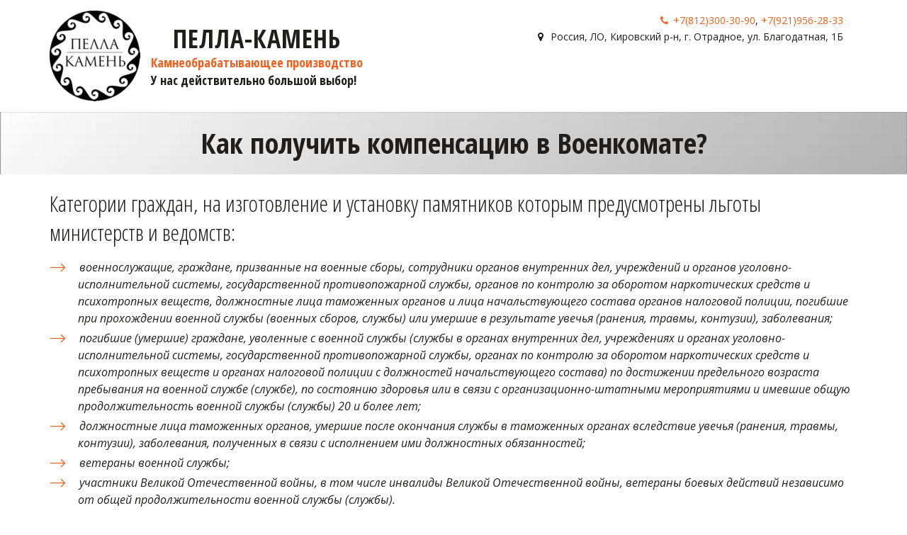

--- FILE ---
content_type: text/html; charset=utf-8
request_url: https://xn----7sbbqfoapqkgjdcxzg0u.xn--p1ai/voienkomat
body_size: 12213
content:
<!DOCTYPE html>
<html lang="ru">
<head>
	<meta charset="utf-8" />
<meta http-equiv="X-UA-Compatible" content="IE=edge" />
<meta name="viewport" content="width=device-width, initial-scale=1.0, maximum-scale=5.0" />



	
	
	<title>ПЕЛЛА-КАМЕНЬ. Вопросы по линии Военкомата.</title>
	
	<meta name="description" content="Как получить компенсацию за памятник в военкомате? Документы на памятник для военкомата." />
	<meta name="keywords" content="Компенсация для ВОВ, МВД." />
	<meta property="og:title" content="ПЕЛЛА-КАМЕНЬ. Вопросы по линии Военкомата." />
	
	
	
		
		
		
		<meta name="twitter:card" content="summary_large_image" />
		<meta property="og:type" content="website" />
		<meta property="og:description" content="Как получить компенсацию за памятник в военкомате? Документы на памятник для военкомата." />
		<meta property="og:url" content="https://xn----7sbbqfoapqkgjdcxzg0u.xn--p1ai/voienkomat" />
		
		
		
			<meta itemprop="image" content="https://xn----7sbbqfoapqkgjdcxzg0u.xn--p1ai/uploads/s/s/r/g/srgsu9fhflqg/img/full_lzu56mDi.jpg" />
			<meta property="og:image" content="https://xn----7sbbqfoapqkgjdcxzg0u.xn--p1ai/uploads/s/s/r/g/srgsu9fhflqg/img/full_lzu56mDi.jpg" />
	
	<link rel="shortcut icon" href="/favicon.ico?v=3151379066865967" type="image/x-icon">
	<script>
	window.developmentMode = false;
	
</script>
	
	
	<script defer src="/js/lib/modernizr-webp.js?v=2025_11_18T16_26_23_03_00_4738e0b8767bef60d2d959ae93e16eed624f6ebd"></script><link rel="stylesheet" href="/css/devicePublish.min.css?v=2025_11_18T16_26_23_03_00_4738e0b8767bef60d2d959ae93e16eed624f6ebd"><link rel="stylesheet" href="/css/lib/bootstrap.min.css?v=2025_11_18T16_26_23_03_00_4738e0b8767bef60d2d959ae93e16eed624f6ebd"><link rel="stylesheet" href="/css/lib/animate.min.css?v=2025_11_18T16_26_23_03_00_4738e0b8767bef60d2d959ae93e16eed624f6ebd"><script async src="/js/ulib/performance.js?v=2025_11_18T16_26_23_03_00_4738e0b8767bef60d2d959ae93e16eed624f6ebd"></script>
		
	<link rel="stylesheet" href="/sitecss/srcset-5dc922aa62c410637a167aae-all.css?v=754">
	
	
		
		
			
				<!-- htmlmin:ignore -->
					<!-- Yandex.Metrika counter -->
<script type="text/javascript" >
   (function(m,e,t,r,i,k,a){m[i]=m[i]||function(){(m[i].a=m[i].a||[]).push(arguments)};
   m[i].l=1*new Date();
   for (var j = 0; j < document.scripts.length; j++) {if (document.scripts[j].src === r) { return; }}
   k=e.createElement(t),a=e.getElementsByTagName(t)[0],k.async=1,k.src=r,a.parentNode.insertBefore(k,a)})
   (window, document, "script", "https://mc.yandex.ru/metrika/tag.js", "ym");

   ym(52243114, "init", {
        clickmap:true,
        trackLinks:true,
        accurateTrackBounce:true,
        webvisor:true
   });
</script>
<noscript><div><img src="https://mc.yandex.ru/watch/52243114" style="position:absolute; left:-9999px;" alt="" /></div></noscript>
<!-- /Yandex.Metrika counter -->
				<!-- htmlmin:ignore -->
			
		
			
				<!-- htmlmin:ignore -->
					<meta name="yandex-verification" content="d0c9dbe983fa0a86" />
				<!-- htmlmin:ignore -->
			
		
		
	
	
	
		<link rel="preload" as="style" href="/sitecss/typography.css?v=754" onload="this.onload=null;this.rel='stylesheet'">
		<noscript><link rel="stylesheet" href="/sitecss/typography.css?v=754"></noscript>
	
	
		<link rel="preload" as="style" id="dist-version-css" href="/dist-version/css/pub.v1.css?v=2025_11_18T16_26_23_03_00_4738e0b8767bef60d2d959ae93e16eed624f6ebd" onload="this.onload=null;this.rel='stylesheet'">
		<noscript><link rel="stylesheet" href="/dist-version/css/pub.v1.css?v=2025_11_18T16_26_23_03_00_4738e0b8767bef60d2d959ae93e16eed624f6ebd"></noscript>
	

	<script>
		(() => {
			if (matchMedia('screen and (min-width : 992px)').matches) {
				document.write(`<link 
					rel="stylesheet"
					
					data-device="desktop"
					class="styleLink"
					href="/templates/ckm_dancer/css/main-g-theme-site-1-desktop.css"
				/>`);
			}
			if (matchMedia('screen and (min-width: 768px) and (max-width: 991px)').matches) {
				document.write(`<link 
					rel="stylesheet"
					
					data-device="tablet"
					class="styleLink"
					href="/templates/ckm_dancer/css/main-g-theme-site-1-tablet.css"
				/>`);
			}
			if (matchMedia('screen and (max-width : 768px)').matches) {
				document.write(`<link 
					rel="stylesheet"
					
					data-device="phone"
					class="styleLink"
					href="/templates/ckm_dancer/css/main-g-theme-site-1-phone.css"
				/>`);
			}
		})();
	</script>

	<noscript>

<link rel="stylesheet" href="/templates/ckm_dancer/css/main-g-theme-site-1-desktop.css" media="screen and (min-width : 992px)" />

<link rel="stylesheet" href="/templates/ckm_dancer/css/main-g-theme-site-1-tablet.css" media="screen and (min-width: 768px) and (max-width: 991px)" />

<link rel="stylesheet" href="/templates/ckm_dancer/css/main-g-theme-site-1-phone.css" media="screen and (max-width : 768px)" /></noscript><style data-styled="true" data-styled-version="5.0.1"></style><style data-styled="true" data-styled-version="5.0.1"></style><style data-styled="true" data-styled-version="5.0.1"></style><style data-styled="true" data-styled-version="5.0.1"></style>

</head>
<body>
	
	
	
	<div id="main">
		<div id="body" class="g-theme-site-1" data-mode="published" data-site-theme="g-theme-site-1">
			<div
				id="body-fict"
				class="g-theme-block-1 ul-page-common-voienkomat"
				data-theme-block='{"desktop":"g-theme-block-1", "tablet":"g-theme-block-1", "phone":"g-theme-block-1"}'
				data-block_theme="g-theme-block-1"
				style=""
				data-parallax="none"
			>
				
				<header  class="
					js-hidden-device-element hidden-elements-device "data-device-hidden='{"desktop":false,"tablet":false,"phone":false}' data-theme-block='{"desktop":"g-theme-block-1","tablet":"g-theme-block-1","phone":"g-theme-block-1"}'>
	<div class ="header">
		<div class="container">
			<div class="row">
				<div class="header-content-left col-xs-12 col-sm-12 col-md-5 col-lg-5">
					<div class="header-content-icon">
						<div  data-icon-set="" id="ul-id-icon-headericon" class="ul-widget ul-widget-icon text-center" data-device-hidden="{&quot;desktop&quot;:false,&quot;phone&quot;:false,&quot;tablet&quot;:false}" data-widget="icon" data-controls="e">





	
		
			<a target="_self" href="/"  >
		
		
	
			 
					<picture><source type="image/webp" media="(min-width: 1366px)" srcset="/__scale/uploads/s/s/r/g/srgsu9fhflqg/img/full_vMFCkC4u.jpg?quality=80&width=128&webp=1, /__scale/uploads/s/s/r/g/srgsu9fhflqg/img/full_vMFCkC4u.jpg?quality=80&width=256&webp=1 2x" ><source  media="(min-width: 1366px)" srcset="/__scale/uploads/s/s/r/g/srgsu9fhflqg/img/full_vMFCkC4u.jpg?quality=80&width=128, /__scale/uploads/s/s/r/g/srgsu9fhflqg/img/full_vMFCkC4u.jpg?quality=80&width=256 2x" ><source type="image/webp" media="(min-width: 1170px)" srcset="/__scale/uploads/s/s/r/g/srgsu9fhflqg/img/full_vMFCkC4u.jpg?quality=80&width=128&webp=1, /__scale/uploads/s/s/r/g/srgsu9fhflqg/img/full_vMFCkC4u.jpg?quality=80&width=256&webp=1 2x" ><source  media="(min-width: 1170px)" srcset="/__scale/uploads/s/s/r/g/srgsu9fhflqg/img/full_vMFCkC4u.jpg?quality=80&width=128, /__scale/uploads/s/s/r/g/srgsu9fhflqg/img/full_vMFCkC4u.jpg?quality=80&width=256 2x" ><source type="image/webp" media="(min-width: 992px)" srcset="/__scale/uploads/s/s/r/g/srgsu9fhflqg/img/full_vMFCkC4u.jpg?quality=80&width=128&webp=1, /__scale/uploads/s/s/r/g/srgsu9fhflqg/img/full_vMFCkC4u.jpg?quality=80&width=256&webp=1 2x" ><source  media="(min-width: 992px)" srcset="/__scale/uploads/s/s/r/g/srgsu9fhflqg/img/full_vMFCkC4u.jpg?quality=80&width=128, /__scale/uploads/s/s/r/g/srgsu9fhflqg/img/full_vMFCkC4u.jpg?quality=80&width=256 2x" ><source type="image/webp" media="(min-width: 768px)" srcset="/__scale/uploads/s/s/r/g/srgsu9fhflqg/img/full_vMFCkC4u.jpg?quality=80&width=128&webp=1, /__scale/uploads/s/s/r/g/srgsu9fhflqg/img/full_vMFCkC4u.jpg?quality=80&width=256&webp=1 2x" ><source  media="(min-width: 768px)" srcset="/__scale/uploads/s/s/r/g/srgsu9fhflqg/img/full_vMFCkC4u.jpg?quality=80&width=128, /__scale/uploads/s/s/r/g/srgsu9fhflqg/img/full_vMFCkC4u.jpg?quality=80&width=256 2x" ><source type="image/webp" media="(min-width: 576px)" srcset="/__scale/uploads/s/s/r/g/srgsu9fhflqg/img/full_vMFCkC4u.jpg?quality=80&width=128&webp=1, /__scale/uploads/s/s/r/g/srgsu9fhflqg/img/full_vMFCkC4u.jpg?quality=80&width=256&webp=1 2x" ><source  media="(min-width: 576px)" srcset="/__scale/uploads/s/s/r/g/srgsu9fhflqg/img/full_vMFCkC4u.jpg?quality=80&width=128, /__scale/uploads/s/s/r/g/srgsu9fhflqg/img/full_vMFCkC4u.jpg?quality=80&width=256 2x" ><source type="image/webp" media="(min-width: 480px)" srcset="/__scale/uploads/s/s/r/g/srgsu9fhflqg/img/full_vMFCkC4u.jpg?quality=80&width=128&webp=1, /__scale/uploads/s/s/r/g/srgsu9fhflqg/img/full_vMFCkC4u.jpg?quality=80&width=256&webp=1 2x" ><source  media="(min-width: 480px)" srcset="/__scale/uploads/s/s/r/g/srgsu9fhflqg/img/full_vMFCkC4u.jpg?quality=80&width=128, /__scale/uploads/s/s/r/g/srgsu9fhflqg/img/full_vMFCkC4u.jpg?quality=80&width=256 2x" ><source type="image/webp" media="(min-width: 360px)" srcset="/__scale/uploads/s/s/r/g/srgsu9fhflqg/img/full_vMFCkC4u.jpg?quality=80&width=128&webp=1, /__scale/uploads/s/s/r/g/srgsu9fhflqg/img/full_vMFCkC4u.jpg?quality=80&width=256&webp=1 2x" ><source  media="(min-width: 360px)" srcset="/__scale/uploads/s/s/r/g/srgsu9fhflqg/img/full_vMFCkC4u.jpg?quality=80&width=128, /__scale/uploads/s/s/r/g/srgsu9fhflqg/img/full_vMFCkC4u.jpg?quality=80&width=256 2x" > <img class="icon-generator-effects ul-w-icon-size-128" src="/uploads/s/s/r/g/srgsu9fhflqg/img/full_vMFCkC4u.jpg" loading="lazy" decoding="async" /></picture>
			
		
	

		</a>
	

</div>
					</div>
					<div class="content-left">
						<div class="header-content-header">
							<div  spellcheck="false" placeholder="_" data-tag="h1" data-widget="header" id="ul-id-header-sitename" class="ul-widget ul-widget-wysivig-header" data-device-hidden="{&quot;desktop&quot;:false,&quot;phone&quot;:false,&quot;tablet&quot;:false}" data-controls="e"><div spellcheck="false">
	<div class="ul-header-editor clearfix ul-header-wrap" placeholder="placeholder" style="outline:none; word-wrap: break-word; margin: 0 5px">
		
			<h1 style="text-align: center;">Пелла-Камень <br></h1>
		
	</div>
</div>
</div>
						</div>
						<div class="header-content-wysiwyg">
							
					
					<div
					
					
					id="ul-id-wysiwyg-wysiwyg" class="ul-widget  " type="wysiwyg" data-device-hidden='{"desktop":false,"phone":false,"tablet":false}'>
					<div id="ul-id-wysiwyg-wysiwyg" class="sc-AxjAm StDqM ul-widget-wysiwyg "><div class="DraftEditor-root"><div class="DraftEditor-editorContainer"><div class="public-DraftEditor-content" contenteditable="false" spellcheck="false" style="outline:none;user-select:text;-webkit-user-select:text;white-space:pre-wrap;word-wrap:break-word"><div data-contents="true"><h5 class="_17fgIIn___block _3u7JUHo___center h5" data-block="true" data-editor="epgk8" data-offset-key="f3pi0-0-0"><div data-offset-key="f3pi0-0-0" class="public-DraftStyleDefault-block public-DraftStyleDefault-ltr"><span data-offset-key="f3pi0-0-0" style="font-weight:bold;font-size:18px"><span data-text="true">Камнеобрабатывающее производство</span></span></div></h5><h5 class="_17fgIIn___block h5" data-block="true" data-editor="epgk8" data-offset-key="e3gbp-0-0"><div data-offset-key="e3gbp-0-0" class="public-DraftStyleDefault-block public-DraftStyleDefault-ltr"><span data-offset-key="e3gbp-0-0" style="color:#211f1e;text-decoration-color:#211f1e;font-weight:bold;font-size:18px"><span data-text="true">У нас действительно большой выбор!</span></span></div></h5></div></div></div></div></div>
					</div>
						</div>
					</div>
				</div>
				<div class="header-content-right col-xs-12 col-sm-12 col-md-7 col-lg-7">
					<div class="content-right">
						<div class="header-content-contacts">
							<div  itemscope="" id="ul-id-contacts-headercontacts" class="ul-widget ul-w-contacts" data-device-hidden="{&quot;desktop&quot;:false,&quot;phone&quot;:false,&quot;tablet&quot;:false}" data-widget="contacts" data-controls="e">



<div
	id="id-contacts-schema-item"
	itemprop="itemReviewed"
	class="ul-w-contacts-design1 ul-w-contacts-custom-design1"
	itemscope itemtype="http://schema.org/Organization" 
>
	<meta itemprop="name" content="Пелла-Камень ">
	
	
		
		<!-- ============== LAYOUT 1 ============== -->
		
			<div class="ul-w-contacts-item" data-item-id="146a02c1-348e-4eca-9c38-b3d4359c2d8c">
				<div class="ul-w-contacts-list">
					
					
						<ul>
							
								<li class="ul-w-contacts-f-phone normal"
									
								>
									
									
									<a id="ul-w-contacts-phoneLink" class="ul-w-contacts-phoneLink" href="tel:+7(812)300-30-90"><span itemprop="telephone"><span>+7(812)300-30-90</span></span></a>, <a id="ul-w-contacts-phoneLink" class="ul-w-contacts-phoneLink" href="tel:+7(921)956-28-33"><span itemprop="telephone">+7(921)956-28-33</span></a>
									
									
								</li>
							
								<li class="ul-w-contacts-f-address normal"
									itemprop="address" itemscope itemtype="http://schema.org/PostalAddress"
								>
									
									
									<span itemprop="addressCountry">Россия</span>,&nbsp;<span itemprop="addressLocality">ЛО, Кировский р-н, г. Отрадное</span>,&nbsp;<span itemprop="streetAddress">ул. Благодатная, 1Б</span>
									
									
								</li>
							
						</ul>
					
				</div>
				
			</div>
		
		<!-- ============== LAYOUT 1 ============== -->
	
</div>
</div>
						</div>
						<div class="header-content-social">
							
						</div>
					</div>
					<div class="header-content-mainmenu col-xs-12 col-sm-12 col-md-12 col-lg-12">
						<div  data-fixed="false" data-bgColor="1" data-bgtransparent="58" data-version="1" id="ul-id-mainmenu-mainmenu" class="ul-widget ul-w-mainmenu" data-device-hidden="{&quot;desktop&quot;:false,&quot;phone&quot;:false,&quot;tablet&quot;:false}" data-widget="mainmenu" data-controls="e">

	<div class="ul-w-mainmenu-showButton">
		<span></span>
		<span></span>
		<span></span>
	</div>
	<div class="ul-w-mainmenu-nav" style="opacity: 0;">
		 <div class="ul-w-mainmenu-item "> <a  class="normal js-w-mainmenu ul-w-mainmenu-item-link" href ="/" data-type="page" target="_self">Главная</a></div> <div class="ul-w-mainmenu-item  ul-w-mainmenu-have-nasted  ul-w-mainmenu-have-nested"> <a  class="normal js-w-mainmenu ul-w-mainmenu-item-link" href ="/#Catalog" data-type="page" target="_self">Каталог</a><div class="ul-w-mainmenu-nested"> <div class="ul-w-mainmenu-item "> <a  class="normal js-w-mainmenu ul-w-mainmenu-item-link" href ="/rasprodazha" data-type="page" target="_self">Распродажа</a></div> <div class="ul-w-mainmenu-item "> <a  class="normal js-w-mainmenu ul-w-mainmenu-item-link" href ="/standarty_viertikal_i_gorizont" data-type="page" target="_self">Стандартные</a></div> <div class="ul-w-mainmenu-item "> <a  class="normal js-w-mainmenu ul-w-mainmenu-item-link" href ="/rieznyie_viertikalnyie_i_ghorizontalnyie" data-type="page" target="_self">Резные, фигурные</a></div> <div class="ul-w-mainmenu-item "> <a  class="normal js-w-mainmenu ul-w-mainmenu-item-link" href ="/s_kriestami" data-type="page" target="_self">С крестами</a></div> <div class="ul-w-mainmenu-item "> <a  class="normal js-w-mainmenu ul-w-mainmenu-item-link" href ="/arki_chasovni" data-type="page" target="_self">Арки, часовни</a></div> <div class="ul-w-mainmenu-item "> <a  class="normal js-w-mainmenu ul-w-mainmenu-item-link" href ="/pamiatniki_s_chpu" data-type="page" target="_self">Памятники с ЧПУ</a></div> <div class="ul-w-mainmenu-item "> <a  class="normal js-w-mainmenu ul-w-mainmenu-item-link" href ="/skulptura_iz_mramora_i_ghranita" data-type="page" target="_self">Скульптура ритуальная</a></div> <div class="ul-w-mainmenu-item "> <a  class="normal js-w-mainmenu ul-w-mainmenu-item-link" href ="/poriebriki" data-type="page" target="_self">Поребрики</a></div> <div class="ul-w-mainmenu-item "> <a  class="normal js-w-mainmenu ul-w-mainmenu-item-link" href ="/izdieliia_iz_naturalnogo_kamnya" data-type="page" target="_self">Изделия из нат. камня</a></div> <div class="ul-w-mainmenu-item "> <a  class="normal js-w-mainmenu ul-w-mainmenu-item-link" href ="/individualnyie_proiekty" data-type="page" target="_self">Индивидуальные проекты</a></div> <div class="ul-w-mainmenu-item "> <a  class="normal js-w-mainmenu ul-w-mainmenu-item-link" href ="/izdieliia_iz_mietalla" data-type="page" target="_self">Изделия из металла</a></div></div></div> <div class="ul-w-mainmenu-item  ul-w-mainmenu-have-nasted  ul-w-mainmenu-have-nested"> <a  class="normal js-w-mainmenu ul-w-mainmenu-item-link" href="javascript:void(0)" data-type="none" >Образцы камня</a><div class="ul-w-mainmenu-nested"> <div class="ul-w-mainmenu-item "> <a  class="normal js-w-mainmenu ul-w-mainmenu-item-link" href ="/otiechiestviennaia" data-type="page" target="_self">Отечественные</a></div> <div class="ul-w-mainmenu-item "> <a  class="normal js-w-mainmenu ul-w-mainmenu-item-link" href ="/importnyie" data-type="page" target="_self">Импортные</a></div></div></div> <div class="ul-w-mainmenu-item  ul-w-mainmenu-active-item ul-w-mainmenu-have-nasted  ul-w-mainmenu-have-nested"> <a  class="normal js-w-mainmenu ul-w-mainmenu-item-link" href="javascript:void(0)" data-type="none" >Клиентам</a><div class="ul-w-mainmenu-nested"> <div class="ul-w-mainmenu-item "> <a  class="normal js-w-mainmenu ul-w-mainmenu-item-link" href ="/chastnym_kliientam" data-type="page" target="_self">Частным клиентам</a></div> <div class="ul-w-mainmenu-item "> <a  class="normal js-w-mainmenu ul-w-mainmenu-item-link" href ="/otviety_na_voprosy_zakazchikov" data-type="page" target="_self">Ответы на вопросы</a></div> <div class="ul-w-mainmenu-item  ul-w-mainmenu-active-item"> <a  class="normal js-w-mainmenu ul-w-mainmenu-item-link" href ="/voienkomat" data-type="page" target="_self">Военкомат</a></div> <div class="ul-w-mainmenu-item "> <a  class="normal js-w-mainmenu ul-w-mainmenu-item-link" href ="/optovikam" data-type="page" target="_self">Оптовикам</a></div> <div class="ul-w-mainmenu-item "> <a  class="normal js-w-mainmenu ul-w-mainmenu-item-link" href ="/__user_agreement" data-type="page" target="_self">Использование сайта</a></div> <div class="ul-w-mainmenu-item "> <a  class="normal js-w-mainmenu ul-w-mainmenu-item-link" href ="/__privacy_policy" data-type="page" target="_self">Личные данные</a></div></div></div> <div class="ul-w-mainmenu-item "> <a  class="normal js-w-mainmenu ul-w-mainmenu-item-link" href ="/kontakty" data-type="page" target="_self">Контакты</a></div><div class="ul-w-mainmenu-toggle-button"><span></span><span></span><span></span></div>
		<div class="ul-w-mainmenu-toggle">
			<a class="ul-w-mainmenu-toggle-more normal">Еще</a>
			<div class="ul-w-mainmenu-toggle-nasted"></div>
		</div>
	</div>




</div>
					</div>
				</div>
			</div>
		</div>
	</div>
</header>

<div id="ul-content">
	
			<div  id="ul-id-2-20" style="" data-floating="" data-custom-classes="[]" data-theme="g-theme-block-5" data-theme-block="{&quot;desktop&quot;:&quot;g-theme-block-5&quot;,&quot;tablet&quot;:&quot;g-theme-block-5&quot;,&quot;phone&quot;:&quot;g-theme-block-5&quot;}" data-device-hidden="{&quot;desktop&quot;:false,&quot;tablet&quot;:false,&quot;phone&quot;:false}" data-vertical-align="0" data-bgtype="image" data-auto_height="true" data-symbol="{&quot;enabled&quot;:false,&quot;sourceBlockId&quot;:&quot;&quot;,&quot;forAllPages&quot;:false,&quot;linkedPages&quot;:[],&quot;symbolBlockPosition&quot;:&quot;header&quot;}" data-position-desktop="LT" data-position-tablet="LT" data-position-phone="LT" class="ul-container hidden-elements-device js-hidden-device-element   g-theme-block-5 srcset-block-384534dbbde6cbaa293847b65f871996 " >
				<div class="ul-background-block-overlay js-background-overlay"></div><div class="ul-shadow-block-overlay js-block-shadow"></div>
				<div class=" container-fluid js-block-container">
					<div id="ul-id-2-21" class="row ul-row"><div id="ul-id-2-22" class="col ul-col col-xs-12 col-sm-12 col-md-12">
					
					<div
					
					
					id="ul-id-2-23" class="ul-widget  " type="wysiwyg" data-device-hidden='{"desktop":false,"phone":false,"tablet":false}'>
					<div id="ul-id-2-23" class="sc-AxjAm StDqM ul-widget-wysiwyg "><div class="DraftEditor-root"><div class="DraftEditor-editorContainer"><div class="public-DraftEditor-content" contenteditable="false" spellcheck="false" style="outline:none;user-select:text;-webkit-user-select:text;white-space:pre-wrap;word-wrap:break-word"><div data-contents="true"><h2 class="_17fgIIn___block _3u7JUHo___center h2" data-block="true" data-editor="edp74" data-offset-key="9urba-0-0"><div data-offset-key="9urba-0-0" class="public-DraftStyleDefault-block public-DraftStyleDefault-ltr"><span data-offset-key="9urba-0-0" style="color:#211f1e;text-decoration-color:#211f1e;font-weight:bold"><span data-text="true">Как получить компенсацию в Военкомате?</span></span></div></h2></div></div></div></div></div>
					</div></div></div>
				</div>
			</div>
		
			<div  id="ul-id-2-0" style="" data-floating="" data-custom-classes="[]" data-theme="g-theme-block-0" data-theme-block="{&quot;desktop&quot;:&quot;g-theme-block-1&quot;,&quot;tablet&quot;:&quot;g-theme-block-1&quot;,&quot;phone&quot;:&quot;g-theme-block-1&quot;}" data-device-hidden="{&quot;desktop&quot;:false,&quot;tablet&quot;:false,&quot;phone&quot;:false}" data-vertical-align="0" data-bgtype="color" data-auto_height="true" data-symbol="{&quot;enabled&quot;:false,&quot;sourceBlockId&quot;:&quot;&quot;,&quot;forAllPages&quot;:false,&quot;linkedPages&quot;:[],&quot;symbolBlockPosition&quot;:&quot;header&quot;}" data-position-desktop="LT" data-position-tablet="LT" data-position-phone="LT" class="ul-container hidden-elements-device js-hidden-device-element   g-theme-block-0 g-theme-block-1 srcset-block-841eeb96fd477a8ededada77713f379d " >
				<div class="ul-shadow-block-overlay js-block-shadow"></div>
				<div class=" container js-block-container">
					<div id="ul-id-2-4" class="row ul-row"><div id="ul-id-2-5" class="col ul-col col-xs-12 col-sm-12 col-md-12">
					
					<div
					
					
					id="ul-id-2-6" class="ul-widget  " type="wysiwyg" data-device-hidden='{"desktop":false,"phone":false,"tablet":false}'>
					<div id="ul-id-2-6" class="sc-AxjAm StDqM ul-widget-wysiwyg "><div class="DraftEditor-root"><div class="DraftEditor-editorContainer"><div class="public-DraftEditor-content" contenteditable="false" spellcheck="false" style="outline:none;user-select:text;-webkit-user-select:text;white-space:pre-wrap;word-wrap:break-word"><div data-contents="true"><h3 class="_17fgIIn___block h3" data-block="true" data-editor="eshoa" data-offset-key="350ee-0-0"><div data-offset-key="350ee-0-0" class="public-DraftStyleDefault-block public-DraftStyleDefault-ltr"><span data-offset-key="350ee-0-0"><span data-text="true">Категории граждан, на изготовление и установку памятников которым предусмотрены льготы министерств и ведомств:</span></span></div></h3><ul class="public-DraftStyleDefault-ul" data-offset-key="fh6rt-0-0"><li class="_17fgIIn___block y3TCBo3___unordered public-DraftStyleDefault-unorderedListItem public-DraftStyleDefault-reset public-DraftStyleDefault-depth0 public-DraftStyleDefault-listLTR" data-block="true" data-editor="eshoa" data-offset-key="fh6rt-0-0"><div data-offset-key="fh6rt-0-0" class="public-DraftStyleDefault-block public-DraftStyleDefault-ltr"><span data-offset-key="fh6rt-0-0" style="font-style:italic"><span data-text="true">военнослужащие, граждане, призванные на военные сборы, сотрудники органов внутренних дел, учреждений и органов уголовно-исполнительной системы, государственной противопожарной службы, органов по контролю за оборотом наркотических средств и психотропных веществ, должностные лица таможенных органов и лица начальствующего состава органов налоговой полиции, погибшие при прохождении военной службы (военных сборов, службы) или умершие в результате увечья (ранения, травмы, контузии), заболевания;</span></span></div></li><li class="_17fgIIn___block y3TCBo3___unordered public-DraftStyleDefault-unorderedListItem public-DraftStyleDefault-depth0 public-DraftStyleDefault-listLTR" data-block="true" data-editor="eshoa" data-offset-key="edsjs-0-0"><div data-offset-key="edsjs-0-0" class="public-DraftStyleDefault-block public-DraftStyleDefault-ltr"><span data-offset-key="edsjs-0-0" style="font-style:italic"><span data-text="true">погибшие (умершие) граждане, уволенные с военной службы (службы в органах внутренних дел, учреждениях и органах уголовно-исполнительной системы, государственной противопожарной службы, органах по контролю за оборотом наркотических средств и психотропных веществ и органах налоговой полиции с должностей начальствующего состава) по достижении предельного возраста пребывания на военной службе (службе), по состоянию здоровья или в связи с организационно-штатными мероприятиями и имевшие общую продолжительность военной службы (службы) 20 и более лет;</span></span></div></li><li class="_17fgIIn___block y3TCBo3___unordered public-DraftStyleDefault-unorderedListItem public-DraftStyleDefault-depth0 public-DraftStyleDefault-listLTR" data-block="true" data-editor="eshoa" data-offset-key="btl8r-0-0"><div data-offset-key="btl8r-0-0" class="public-DraftStyleDefault-block public-DraftStyleDefault-ltr"><span data-offset-key="btl8r-0-0" style="font-style:italic"><span data-text="true">должностные лица таможенных органов, умершие после окончания службы в таможенных органах вследствие увечья (ранения, травмы, контузии), заболевания, полученных в связи с исполнением ими должностных обязанностей;</span></span></div></li><li class="_17fgIIn___block y3TCBo3___unordered public-DraftStyleDefault-unorderedListItem public-DraftStyleDefault-depth0 public-DraftStyleDefault-listLTR" data-block="true" data-editor="eshoa" data-offset-key="34tn8-0-0"><div data-offset-key="34tn8-0-0" class="public-DraftStyleDefault-block public-DraftStyleDefault-ltr"><span data-offset-key="34tn8-0-0" style="font-style:italic"><span data-text="true">ветераны военной службы;</span></span></div></li><li class="_17fgIIn___block y3TCBo3___unordered public-DraftStyleDefault-unorderedListItem public-DraftStyleDefault-depth0 public-DraftStyleDefault-listLTR" data-block="true" data-editor="eshoa" data-offset-key="eb5nc-0-0"><div data-offset-key="eb5nc-0-0" class="public-DraftStyleDefault-block public-DraftStyleDefault-ltr"><span data-offset-key="eb5nc-0-0" style="font-style:italic"><span data-text="true">участники Великой Отечественной войны, в том числе инвалиды Великой Отечественной войны, ветераны боевых действий независимо от общей продолжительности военной службы (службы).</span></span></div></li></ul><h3 class="_17fgIIn___block h3" data-block="true" data-editor="eshoa" data-offset-key="4o8ep-0-0"><div data-offset-key="4o8ep-0-0" class="public-DraftStyleDefault-block public-DraftStyleDefault-ltr"><span data-offset-key="4o8ep-0-0"><span data-text="true">Размер компенсации на изготовление и установку памятников</span></span></div></h3><div class="_17fgIIn___block normal" data-block="true" data-editor="eshoa" data-offset-key="e7tbd-0-0"><div data-offset-key="e7tbd-0-0" class="public-DraftStyleDefault-block public-DraftStyleDefault-ltr"><span data-offset-key="e7tbd-0-0"><span data-text="true">В настоящее время ( </span></span><span data-offset-key="e7tbd-0-1" style="font-weight:bold"><span data-text="true">согласно информации об изменениях:</span></span><span class="LreJDHx___wrapper"><a href="http://base.garant.ru/71685640/#block_2" target="_blank" class="HXO9zGZ___link" data-reactlink="true"><span data-offset-key="e7tbd-1-0" style="font-weight:bold"><span data-text="true"> Постановление Правительства РФ от 25 мая 2017 г. N 626</span></span><span data-offset-key="e7tbd-1-1"><span data-text="true"> </span></span></a></span><span data-offset-key="e7tbd-2-0"><span data-text="true">) предельная норма компенсации расходов на изготовление и установку памятников </span></span><span data-offset-key="e7tbd-2-1" style="font-weight:bold"><span data-text="true">для вышеперечисленных категорий граждан</span></span><span data-offset-key="e7tbd-2-2"><span data-text="true"> за счет средств федеральных органов исполнительной власти составляет </span></span><span data-offset-key="e7tbd-2-3" style="font-weight:bold"><span data-text="true">до 32803 рублей</span></span><span data-offset-key="e7tbd-2-4"><span data-text="true"> (изготовление и установка плиты или стелы, постамента, цветника).</span></span></div></div><div class="_17fgIIn___block normal" data-block="true" data-editor="eshoa" data-offset-key="36rd6-0-0"><div data-offset-key="36rd6-0-0" class="public-DraftStyleDefault-block public-DraftStyleDefault-ltr"><span data-offset-key="36rd6-0-0"><span data-text="true">С 1 февраля 2020 года, размер компенсации может быть изменён:</span></span></div></div><div class="_17fgIIn___block normal" data-block="true" data-editor="eshoa" data-offset-key="1dug9-0-0"><div data-offset-key="1dug9-0-0" class="public-DraftStyleDefault-block public-DraftStyleDefault-ltr"><span data-offset-key="1dug9-0-0" style="font-style:italic"><span data-text="true">Постановлением Правительства РФ от 18 сентября 2019 г. N 1207 настоящее постановление дополнено пунктом 2.1 с 1 февраля 2020 г.</span></span></div></div><div class="_17fgIIn___block normal" data-block="true" data-editor="eshoa" data-offset-key="evoa5-0-0"><div data-offset-key="evoa5-0-0" class="public-DraftStyleDefault-block public-DraftStyleDefault-ltr"><span data-offset-key="evoa5-0-0"><span data-text="true">2.1. Установить, что нормы расходов денежных средств на оплату расходов на погребение, изготовление и установку надгробных памятников подлежат индексации один раз в год с 1 февраля текущего года исходя из индекса роста потребительских цен за предыдущий год. Коэффициент индексации определяется Правительством Российской Федерации. Размеры выплат подлежат округлению до целого рубля в сторону увеличения.</span></span></div></div><h3 class="_17fgIIn___block h3" data-block="true" data-editor="eshoa" data-offset-key="cqtg8-0-0"><div data-offset-key="cqtg8-0-0" class="public-DraftStyleDefault-block public-DraftStyleDefault-ltr"><span data-offset-key="cqtg8-0-0"><span data-text="true">Для компенсации расходов на изготовление и установку надгробного памятника в отдел Военкомата необходимо предоставить следующие документы:</span></span></div></h3><ul class="public-DraftStyleDefault-ul" data-offset-key="b8uof-0-0"><li class="_17fgIIn___block y3TCBo3___unordered public-DraftStyleDefault-unorderedListItem public-DraftStyleDefault-reset public-DraftStyleDefault-depth0 public-DraftStyleDefault-listLTR" data-block="true" data-editor="eshoa" data-offset-key="b8uof-0-0"><div data-offset-key="b8uof-0-0" class="public-DraftStyleDefault-block public-DraftStyleDefault-ltr"><span data-offset-key="b8uof-0-0" style="font-style:italic"><span data-text="true">заявление;</span></span></div></li><li class="_17fgIIn___block y3TCBo3___unordered public-DraftStyleDefault-unorderedListItem public-DraftStyleDefault-depth0 public-DraftStyleDefault-listLTR" data-block="true" data-editor="eshoa" data-offset-key="8u9nd-0-0"><div data-offset-key="8u9nd-0-0" class="public-DraftStyleDefault-block public-DraftStyleDefault-ltr"><span data-offset-key="8u9nd-0-0" style="font-style:italic"><span data-text="true">свидетельство о смерти и копия свидетельства о смерти, заверенная нотариусом;</span></span></div></li><li class="_17fgIIn___block y3TCBo3___unordered public-DraftStyleDefault-unorderedListItem public-DraftStyleDefault-depth0 public-DraftStyleDefault-listLTR" data-block="true" data-editor="eshoa" data-offset-key="cd07n-0-0"><div data-offset-key="cd07n-0-0" class="public-DraftStyleDefault-block public-DraftStyleDefault-ltr"><span data-offset-key="cd07n-0-0" style="font-style:italic"><span data-text="true">справка о смерти, форма № 33;</span></span></div></li><li class="_17fgIIn___block y3TCBo3___unordered public-DraftStyleDefault-unorderedListItem public-DraftStyleDefault-depth0 public-DraftStyleDefault-listLTR" data-block="true" data-editor="eshoa" data-offset-key="cabg5-0-0"><div data-offset-key="cabg5-0-0" class="public-DraftStyleDefault-block public-DraftStyleDefault-ltr"><span data-offset-key="cabg5-0-0" style="font-style:italic"><span data-text="true">удостоверение участника ВОВ либо удостоверение инвалида и т.д.;</span></span></div></li><li class="_17fgIIn___block y3TCBo3___unordered public-DraftStyleDefault-unorderedListItem public-DraftStyleDefault-depth0 public-DraftStyleDefault-listLTR" data-block="true" data-editor="eshoa" data-offset-key="fvu61-0-0"><div data-offset-key="fvu61-0-0" class="public-DraftStyleDefault-block public-DraftStyleDefault-ltr"><span data-offset-key="fvu61-0-0" style="font-style:italic"><span data-text="true">копия военного билета;</span></span></div></li><li class="_17fgIIn___block y3TCBo3___unordered public-DraftStyleDefault-unorderedListItem public-DraftStyleDefault-depth0 public-DraftStyleDefault-listLTR" data-block="true" data-editor="eshoa" data-offset-key="avpd5-0-0"><div data-offset-key="avpd5-0-0" class="public-DraftStyleDefault-block public-DraftStyleDefault-ltr"><span data-offset-key="avpd5-0-0" style="font-style:italic"><span data-text="true">справка с места захоронения погибшего (умершего);</span></span></div></li><li class="_17fgIIn___block y3TCBo3___unordered public-DraftStyleDefault-unorderedListItem public-DraftStyleDefault-depth0 public-DraftStyleDefault-listLTR" data-block="true" data-editor="eshoa" data-offset-key="bkvgb-0-0"><div data-offset-key="bkvgb-0-0" class="public-DraftStyleDefault-block public-DraftStyleDefault-ltr"><span data-offset-key="bkvgb-0-0" style="font-style:italic"><span data-text="true">счета, квитанции БО-13 (01) либо иные документы, подтверждающие оплату выполненных работ по изготовлению памятника;</span></span></div></li><li class="_17fgIIn___block y3TCBo3___unordered public-DraftStyleDefault-unorderedListItem public-DraftStyleDefault-depth0 public-DraftStyleDefault-listLTR" data-block="true" data-editor="eshoa" data-offset-key="cb4up-0-0"><div data-offset-key="cb4up-0-0" class="public-DraftStyleDefault-block public-DraftStyleDefault-ltr"><span data-offset-key="cb4up-0-0" style="font-style:italic"><span data-text="true">фотографии, установленного на могиле памятника;(памятник может быть одиночным и семейным - компенсация всё равно выплачивается)</span></span></div></li><li class="_17fgIIn___block y3TCBo3___unordered public-DraftStyleDefault-unorderedListItem public-DraftStyleDefault-depth0 public-DraftStyleDefault-listLTR" data-block="true" data-editor="eshoa" data-offset-key="1n4k0-0-0"><div data-offset-key="1n4k0-0-0" class="public-DraftStyleDefault-block public-DraftStyleDefault-ltr"><span data-offset-key="1n4k0-0-0" style="font-style:italic"><span data-text="true">документ, удостоверяющий личность заказчика (паспорт, загранпаспорт и др.)</span></span></div></li><li class="_17fgIIn___block y3TCBo3___unordered public-DraftStyleDefault-unorderedListItem public-DraftStyleDefault-depth0 public-DraftStyleDefault-listLTR" data-block="true" data-editor="eshoa" data-offset-key="59kpd-0-0"><div data-offset-key="59kpd-0-0" class="public-DraftStyleDefault-block public-DraftStyleDefault-ltr"><span data-offset-key="59kpd-0-0" style="font-style:italic"><span data-text="true">сберегательная книжка, либо справка о номере лицевого счета заказчика, открытого в отделении Сбербанка.</span></span></div></li></ul><h3 class="_17fgIIn___block h3" data-block="true" data-editor="eshoa" data-offset-key="3a6p5-0-0"><div data-offset-key="3a6p5-0-0" class="public-DraftStyleDefault-block public-DraftStyleDefault-ltr"><span data-offset-key="3a6p5-0-0"><span data-text="true">Заказ памятника для вышеперечисленных граждан:</span></span></div></h3><h4 class="_17fgIIn___block h4" data-block="true" data-editor="eshoa" data-offset-key="7ln1h-0-0"><div data-offset-key="7ln1h-0-0" class="public-DraftStyleDefault-block public-DraftStyleDefault-ltr"><span data-offset-key="7ln1h-0-0"><span data-text="true">Для этого Вам необходимо:</span></span></div></h4><ul class="public-DraftStyleDefault-ul" data-offset-key="bhr5k-0-0"><li class="_17fgIIn___block y3TCBo3___unordered public-DraftStyleDefault-unorderedListItem public-DraftStyleDefault-reset public-DraftStyleDefault-depth0 public-DraftStyleDefault-listLTR" data-block="true" data-editor="eshoa" data-offset-key="bhr5k-0-0"><div data-offset-key="bhr5k-0-0" class="public-DraftStyleDefault-block public-DraftStyleDefault-ltr"><span data-offset-key="bhr5k-0-0" style="font-style:italic"><span data-text="true">определиться с материалом памятника (гранит или мрамор);</span></span></div></li><li class="_17fgIIn___block y3TCBo3___unordered public-DraftStyleDefault-unorderedListItem public-DraftStyleDefault-depth0 public-DraftStyleDefault-listLTR" data-block="true" data-editor="eshoa" data-offset-key="cifja-0-0"><div data-offset-key="cifja-0-0" class="public-DraftStyleDefault-block public-DraftStyleDefault-ltr"><span data-offset-key="cifja-0-0" style="font-style:italic"><span data-text="true">подобрать памятник в нашем Каталоге</span></span></div></li><li class="_17fgIIn___block y3TCBo3___unordered public-DraftStyleDefault-unorderedListItem public-DraftStyleDefault-depth0 public-DraftStyleDefault-listLTR" data-block="true" data-editor="eshoa" data-offset-key="asft4-0-0"><div data-offset-key="asft4-0-0" class="public-DraftStyleDefault-block public-DraftStyleDefault-ltr"><span data-offset-key="asft4-0-0" style="font-style:italic"><span data-text="true">будет ли изображен портрет (или вклейка фотоэмали);</span></span></div></li><li class="_17fgIIn___block y3TCBo3___unordered public-DraftStyleDefault-unorderedListItem public-DraftStyleDefault-depth0 public-DraftStyleDefault-listLTR" data-block="true" data-editor="eshoa" data-offset-key="fnphb-0-0"><div data-offset-key="fnphb-0-0" class="public-DraftStyleDefault-block public-DraftStyleDefault-ltr"><span data-offset-key="fnphb-0-0" style="font-style:italic"><span data-text="true">наличие надписи ФИО + годы жизни</span></span></div></li><li class="_17fgIIn___block y3TCBo3___unordered public-DraftStyleDefault-unorderedListItem public-DraftStyleDefault-depth0 public-DraftStyleDefault-listLTR" data-block="true" data-editor="eshoa" data-offset-key="636ss-0-0"><div data-offset-key="636ss-0-0" class="public-DraftStyleDefault-block public-DraftStyleDefault-ltr"><span data-offset-key="636ss-0-0" style="font-style:italic"><span data-text="true">возможно нанесение символа Веры, эпитафии, рисунков цветов, веточек и т.д.</span></span></div></li><li class="_17fgIIn___block y3TCBo3___unordered public-DraftStyleDefault-unorderedListItem public-DraftStyleDefault-depth0 public-DraftStyleDefault-listLTR" data-block="true" data-editor="eshoa" data-offset-key="155n5-0-0"><div data-offset-key="155n5-0-0" class="public-DraftStyleDefault-block public-DraftStyleDefault-ltr"><span data-offset-key="155n5-0-0" style="font-style:italic"><span data-text="true">оформить заказ и внести аванс</span></span></div></li><li class="_17fgIIn___block y3TCBo3___unordered public-DraftStyleDefault-unorderedListItem public-DraftStyleDefault-depth0 public-DraftStyleDefault-listLTR" data-block="true" data-editor="eshoa" data-offset-key="68lv0-0-0"><div data-offset-key="68lv0-0-0" class="public-DraftStyleDefault-block public-DraftStyleDefault-ltr"><span data-offset-key="68lv0-0-0" style="font-style:italic"><span data-text="true">окончательный расчёт производится после изготовления памятника</span></span></div></li><li class="_17fgIIn___block y3TCBo3___unordered public-DraftStyleDefault-unorderedListItem public-DraftStyleDefault-depth0 public-DraftStyleDefault-listLTR" data-block="true" data-editor="eshoa" data-offset-key="8jmob-0-0"><div data-offset-key="8jmob-0-0" class="public-DraftStyleDefault-block public-DraftStyleDefault-ltr"><span data-offset-key="8jmob-0-0" style="font-style:italic"><span data-text="true">документы для Военкомата выдаются только после полной оплаты</span></span></div></li></ul></div></div></div></div></div>
					</div></div></div><div id="ul-id-2-7" class="row ul-row"><div id="ul-id-2-8" class="col ul-col col-xs-12 col-sm-12 col-md-12"><div  data-widget="spacer" id="ul-id-2-9" class="ul-widget ul-w-spacer" data-device-hidden="{&quot;desktop&quot;:false,&quot;phone&quot;:false,&quot;tablet&quot;:false}" data-controls="mer" style="height:50px; "></div></div></div>
				</div>
			</div>
		
			<div  id="ul-id-2-10" style="" data-floating="" data-custom-classes="[]" data-theme="g-theme-block-5" data-theme-block="{&quot;desktop&quot;:&quot;g-theme-block-5&quot;,&quot;tablet&quot;:&quot;g-theme-block-5&quot;,&quot;phone&quot;:&quot;g-theme-block-5&quot;}" data-device-hidden="{&quot;desktop&quot;:false,&quot;tablet&quot;:false,&quot;phone&quot;:false}" data-vertical-align="0" data-bgtype="image" data-auto_height="true" data-symbol="{&quot;enabled&quot;:false,&quot;sourceBlockId&quot;:&quot;&quot;,&quot;forAllPages&quot;:false,&quot;linkedPages&quot;:[],&quot;symbolBlockPosition&quot;:&quot;header&quot;}" data-position-desktop="RC" data-position-tablet="RC" data-position-phone="RC" class="ul-container hidden-elements-device js-hidden-device-element   g-theme-block-5 srcset-block-1e4f0815ba047928f92cbdb93e863900 " >
				<div class="ul-background-block-overlay js-background-overlay"></div><div class="ul-shadow-block-overlay js-block-shadow"></div>
				<div class=" container js-block-container">
					<div id="ul-id-2-11" class="row ul-row"><div id="ul-id-2-12" class="col ul-col col-xs-12 col-sm-12 col-md-12"><div  data-widget="spacer" id="ul-id-2-13" class="ul-widget ul-w-spacer" data-device-hidden="{&quot;desktop&quot;:false,&quot;phone&quot;:false,&quot;tablet&quot;:false}" data-controls="mer" style="height:36px; "></div></div></div><div id="ul-id-2-14" class="row ul-row"><div id="ul-id-2-15" class="col ul-col col-xs-12 col-sm-12 col-md-12"><div  id="ul-id-2-16" class="ul-widget ul-w-button text-center" data-device-hidden="{&quot;desktop&quot;:false,&quot;phone&quot;:false,&quot;tablet&quot;:false}" data-widget="button" data-controls="mer">
<a class="normal ul-w-button1 middle" target="_self" href="/"   >вернуться назад</a>
</div></div></div><div id="ul-id-2-17" class="row ul-row"><div id="ul-id-2-18" class="col ul-col col-xs-12 col-sm-12 col-md-12"><div  data-widget="spacer" id="ul-id-2-19" class="ul-widget ul-w-spacer" data-device-hidden="{&quot;desktop&quot;:false,&quot;phone&quot;:false,&quot;tablet&quot;:false}" data-controls="mer" style="height:36px; "></div></div></div>
				</div>
			</div>
		
</div>

<footer  class=" js-hidden-device-element hidden-elements-device
				" data-device-hidden='{"desktop":false,"tablet":false,"phone":false}' data-theme-block='{"desktop":"g-theme-block-1","tablet":"g-theme-block-1","phone":"g-theme-block-1"}'>
	
					
					<div
					
					
					id="ul-id-wysiwyg-footerwysiwyg" class="ul-widget  " type="wysiwyg" data-device-hidden='{"desktop":false,"phone":false,"tablet":false}'>
					<div id="ul-id-wysiwyg-footerwysiwyg" class="sc-AxjAm StDqM ul-widget-wysiwyg "><div class="DraftEditor-root"><div class="DraftEditor-editorContainer"><div class="public-DraftEditor-content" contenteditable="false" spellcheck="false" style="outline:none;user-select:text;-webkit-user-select:text;white-space:pre-wrap;word-wrap:break-word"><div data-contents="true"><div class="_17fgIIn___block _3u7JUHo___center normal" data-block="true" data-editor="4mmju" data-offset-key="doatl-0-0"><div data-offset-key="doatl-0-0" class="public-DraftStyleDefault-block public-DraftStyleDefault-ltr"><span data-offset-key="doatl-0-0" style="color:#211f1e;text-decoration-color:#211f1e;font-weight:bold"><span data-text="true">Камнеобрабатывающее производство &quot;Пелла-Камень&quot; © </span></span></div></div><div class="_17fgIIn___block _3u7JUHo___center normal" data-block="true" data-editor="4mmju" data-offset-key="i6o7-0-0"><div data-offset-key="i6o7-0-0" class="public-DraftStyleDefault-block public-DraftStyleDefault-ltr"><span data-offset-key="i6o7-0-0" style="color:#211f1e;text-decoration-color:#211f1e"><span data-text="true">2014 - 2025</span></span></div></div></div></div></div></div></div>
					</div>
</footer>

				
				<div class="ul-col ul-absolute-widgets">
					
				</div>

				

			</div>
		</div>
	</div>
	
	
	
	
	<div
		id="upbutton-container"
		class="ul-upbutton"
		style=""
	>
		<div class="ul-upbutton-icon"></div>
	</div>

	
	
	
	
	
		<div id="js-captchaPublicKey" data-key="6LfX8f4SAAAAAFw7fF08_dNTAmDV61y_OqTK0a71" style="display: none;"></div>
	
	
	
	
	
	
	
	<script src="/js/lib/requirejs.min.js?v=2025_11_18T16_26_23_03_00_4738e0b8767bef60d2d959ae93e16eed624f6ebd"></script>
	
	<script>window.cache = {"site":"kc1s6ub94","siteUrl":"kc1s6ub94","isMainLanding":null,"isULanding":false,"page":"voienkomat","isPublished":false,"template":"ckm_dancer","isExistCustomHtml":true,"isScaling":true,"scaleImages":{"images":"all","minDate":"2017-11-07T14:30:00.000Z","templates":null,"webp":1,"defaultQuality":85,"overrideQuality":null,"splitBy":"page","quality":85},"homeClusterDomain":"ukit.com","isRemove":{"header":false,"footer":false},"_hiddenWidgets":{"ul-id-wysiwyg-wysiwyg":false,"ul-id-social-header":true,"ul-id-contacts-headercontacts":false,"ul-id-wysiwyg-footerwysiwyg":false,"ul-id-icon-headericon":false,"ul-id-header-sitename":false},"publishedForm":{"maxFileSize":5,"maxFilesCount":20,"allowedMimeTypes":["^text/(plain)$","^image/(png|jpe?g|gif|bmp|x-bmp|x-ms-bmp)$","^application/(vnd.*document|msword|pdf|zip)$"]},"feedback":{"maxFileSize":24,"maxFilesCount":20,"allowedMimeTypes":["^text/(plain)$","^image/(png|jpe?g|gif|bmp|x-bmp|x-ms-bmp)$","^application/(vnd.*document|msword|pdf|zip)$"]},"shop":{"promocode":{"validationRegExp":"^[A-Z0-9]{3,100}$","replaceRegExp":"[^A-Z0-9]"},"onAddToCart":"stayOnPage","currency":{"current":"RUB","formatting":{"RUB":{"position":"right","separator":" ","symbol":"руб."}}},"hideCartSpecial":false,"productsThisPage":[],"productThisPage":false},"orderForms":[],"backgroundParams":{"ul-id-2-20":{"desktop":{"bgtype":"image","theme":"g-theme-block-5"},"tablet":{"bgtype":"image","theme":"g-theme-block-5"},"phone":{"bgtype":"image","theme":"g-theme-block-5"}},"ul-id-2-0":{"desktop":{"bgtype":"color","theme":"g-theme-block-0"},"tablet":{"bgtype":"color","theme":"g-theme-block-0"},"phone":{"bgtype":"color","theme":"g-theme-block-0"}},"ul-id-2-10":{"desktop":{"bgtype":"image","theme":"g-theme-block-5"},"tablet":{"bgtype":"image","theme":"g-theme-block-5"},"phone":{"bgtype":"image","theme":"g-theme-block-5"}}},"googleMapsApiKey":"","yandexMapsApiKey":"febc78ee-ae0d-42fc-a5bd-a379c5b4345b","yandexMapsApiKeyEnabled":true,"isScreenshotMode":false,"googleEmbedMapsApiKey":"AIzaSyB4GqtZOXOKhesy1HXiMqZywF-F1bbQ_uc","animation":{"isEnabled":true,"excludedPages":[],"kind":"fadeIn","speed":0},"lazyLoad":{"enabled":true,"range":2,"enabledForWidgets":false},"isDynamicRequireConfEnabled":true}</script>
	
	
	<script>
		window.VERSION = '2025_11_18T16_26_23_03_00_4738e0b8767bef60d2d959ae93e16eed624f6ebd';
	</script>
	
		
			<script src="/js/requireConf.js?v=2025_11_18T16_26_23_03_00_4738e0b8767bef60d2d959ae93e16eed624f6ebd"></script>
		
	
	
	<script>
		window.constructorMode = false;
		window.previewMode = false;
		window.backupPreviewMode = false;
		window.neowizardPreviewMode = false;
		window.cache.headerFooterTheme = "g-theme-block-0 g-theme-block-1";
		window.cache.isRequireConfLoaded = true;
		window.cache.isNewRequireConf = true;
		
	</script>
	
	
	
	<script>
	var widgetsData = [];
	
	function getSafeWidgetsData() {
		var base64 = "[base64]";
		
		if ( ! widgetsData.length ) {
			try {
				widgetsData = JSON.parse(decodeURIComponent(escape(window.atob(base64))));
			} catch(e) {}
		}
		
		return widgetsData;
	}
</script>
	
	
	
	<script>
		var widgetsDeps = {"button":"widget-button-view","contacts":"widget-contacts-view","icon":"widget-icon-view","mainmenu":"widget-mainmenu-view","social":"widget-social-view"};
		var widgetsDepsPaths = {"button":{"widget-button-view":"widgets/button/js/view","greenJs":{"viewName":"widget-button-view","viewPath":"widgets/button/js/view"}},"contacts":{"widget-contacts-view":"widgets/contacts/js/view","greenJs":{"viewName":"widget-contacts-view","viewPath":"widgets/contacts/js/view"}},"icon":{"widget-icon-view":"widgets/icon/js/view","greenJs":{"viewName":"widget-icon-view","viewPath":"widgets/icon/js/view"}},"mainmenu":{"widget-mainmenu-view":"widgets/mainmenu/js/view","greenJs":{"viewName":"widget-mainmenu-green-view","viewPath":"widgets/mainmenu/js/greenView"}},"social":{"widget-social-view":"widgets/social/js/view","greenJs":{"viewName":"widget-social-view","viewPath":"widgets/social/js/view"}}};
		
		
	</script>

	
		<script>
			const state = {
				initial: true,
				desktop: false,
				tablet: false,
				phone: false,
			}
			window.onresize = resize;
	
			const currentDevice = document.querySelector('.styleLink').getAttribute('data-device');
			state[currentDevice] = true;
	
			function resize () {
				if(!state.initial) {
					if (matchMedia('screen and (min-width : 992px)').matches && !state.desktop) {
						addTagLinkToHead('/templates/ckm_dancer/css/main-g-theme-site-1-desktop.css');
						state.desktop = true;
					}
					if (matchMedia('screen and (min-width: 768px) and (max-width: 991px)').matches && !state.tablet) {
						addTagLinkToHead('/templates/ckm_dancer/css/main-g-theme-site-1-tablet.css')
						state.tablet = true;
					}
					if (matchMedia('screen and (max-width : 768px)').matches && !state.phone) {
						addTagLinkToHead('/templates/ckm_dancer/css/main-g-theme-site-1-phone.css');
						state.phone = true;
					}
				}
				state.initial = false;
			}
	
			function addTagLinkToHead(href) {
				const isCecutient = false;
				const tagLink = document.createElement('link');
				tagLink.rel = 'stylesheet';
				tagLink.href = href;
				if (isCecutient) tagLink.class = 'js-style-main';
				document.head.appendChild(tagLink);
			}
		</script>
	

	
	
	
	
	
	
	
	
	
	
	
	

	
		
		
			
		
			
		
		
	
	
	<script async src="/js/lib/cssrelpreload.js?v=2025_11_18T16_26_23_03_00_4738e0b8767bef60d2d959ae93e16eed624f6ebd"></script><script defer src="/js/ulib/critical.js?v=2025_11_18T16_26_23_03_00_4738e0b8767bef60d2d959ae93e16eed624f6ebd"></script><script id="orderform-fallback" defer src="/js/ulib/orderForm.js?v=2025_11_18T16_26_23_03_00_4738e0b8767bef60d2d959ae93e16eed624f6ebd"></script>
						<link rel="preload" as="style" href="/css/require/scroll-animation.css?v=2025_11_18T16_26_23_03_00_4738e0b8767bef60d2d959ae93e16eed624f6ebd" onload="this.onload=null;this.rel='stylesheet'">
						<noscript><link rel="stylesheet" href="/css/require/scroll-animation.css?v=2025_11_18T16_26_23_03_00_4738e0b8767bef60d2d959ae93e16eed624f6ebd"></noscript>
						<script defer src="/js/ulib/scroll-animation.js?v=2025_11_18T16_26_23_03_00_4738e0b8767bef60d2d959ae93e16eed624f6ebd"></script><script defer src="/js/ulib/calcHeaderHeight.js?v=2025_11_18T16_26_23_03_00_4738e0b8767bef60d2d959ae93e16eed624f6ebd"></script><script defer src="/js/ulib/upbutton.js?v=2025_11_18T16_26_23_03_00_4738e0b8767bef60d2d959ae93e16eed624f6ebd"></script><script defer src="/js/ulib/backgroundBlockColor.js?v=2025_11_18T16_26_23_03_00_4738e0b8767bef60d2d959ae93e16eed624f6ebd"></script><script async src="/js/ulib/headerFooter.js?v=2025_11_18T16_26_23_03_00_4738e0b8767bef60d2d959ae93e16eed624f6ebd"></script>
	
	
		<script>
	(function (w) {
		if ( ! w.analyticsHandlers) {
			w.analyticsHandlers = {};
		}
		
		
		
		w.analyticsHandler = function () {
			var
				args = Array.prototype.slice.call(arguments),
				counterPath = args.shift(),
				counterMethod = args.shift();

			// костыль перехода с ua на ga4 для клиентов
			if (counterPath.includes('siteGoogleAnalytics') && args.length > 0){
				const { event_name } = args[1];
				
				if (args[0] === 'send'){
					args[0] = 'event'
				} else {
					return
				}
				args[2] = {...args[1]}
				args[1] = event_name;
			}
			
			if (w.analyticsHandlers[counterPath]) {
				var
					counterHandler = window[w.analyticsHandlers[counterPath]];
				
				if (
					counterHandler &&
					typeof counterHandler === 'function'
				) {
					
					counterHandler.apply(counterHandler, args);
				
				} else if (
					counterHandler &&
					typeof counterHandler[counterMethod] === 'function'
				) {
					
					counterHandler[counterMethod].apply(counterHandler, args);
					
				}
			}
		};
		
		w.analyticsHandler.getCookie = function getCookie(e){var o=document.cookie.match(RegExp("(?:^|; )"+e.replace(/([\.$?*|{}\(\)\[\]\\\/\+^])/g,"\\$1")+"=([^;]*)"));return o?decodeURIComponent(o[1]):void 0};
		w.analyticsHandler.setCookie = function setCookie(e,o,t){t=t||{};var n=t.expires;if("number"==typeof n&&n){var i=new Date;i.setTime(i.getTime()+1e3*n),n=t.expires=i}n&&n.toUTCString&&(t.expires=n.toUTCString()),o=encodeURIComponent(o);var r=e+"="+o;for(var c in t){r+="; "+c;var a=t[c];a!==!0&&(r+="="+a)}document.cookie=r};
	})(window);
</script>
<!-- Yandex.Metrika counter -->
<script type="text/javascript">
    (function(m,e,t,r,i,k,a){
        m[i]=m[i]||function(){(m[i].a=m[i].a||[]).push(arguments)};
        m[i].l=1*new Date();
        k=e.createElement(t),a=e.getElementsByTagName(t)[0],k.async=1,k.src=r,a.parentNode.insertBefore(k,a)
    })(window, document,'script','//mc.yandex.ru/metrika/tag.js', 'ym');

    ym(52243114, 'init', {accurateTrackBounce:true, trackLinks:true, webvisor:true, clickmap:true, params: {__ym: {isFromApi: 'yesIsFromApi'}}});
</script>
<noscript><div><img src="https://mc.yandex.ru/watch/52243114" style="position:absolute; left:-9999px;" alt="" /></div></noscript>
<!-- /Yandex.Metrika counter -->





<script>
	window.analyticsHandlers['siteYandexMetrika.mainId'] = 'yaCounter52243114';
</script>
	
</body>
</html>


--- FILE ---
content_type: text/css; charset=utf-8
request_url: https://xn----7sbbqfoapqkgjdcxzg0u.xn--p1ai/sitecss/typography.css?v=754
body_size: 681
content:










.hAqxkj.uspacer{height:50px;}@media (max-width:992px){.hAqxkj.uspacer{height:50px;}}@media (max-width:480px){.hAqxkj.uspacer{height:50px;}}data-styled.g8[id="sc-Axmtr"]{content:"hAqxkj,"}
.hAqxkj.uspacer{height:50px;}@media (max-width:992px){.hAqxkj.uspacer{height:50px;}}@media (max-width:480px){.hAqxkj.uspacer{height:50px;}}data-styled.g8[id="sc-Axmtr"]{content:"hAqxkj,"}





.hAqxkj.uspacer{height:50px;}@media (max-width:992px){.hAqxkj.uspacer{height:50px;}}@media (max-width:480px){.hAqxkj.uspacer{height:50px;}}data-styled.g8[id="sc-Axmtr"]{content:"hAqxkj,"}
.hAqxkj.uspacer{height:50px;}@media (max-width:992px){.hAqxkj.uspacer{height:50px;}}@media (max-width:480px){.hAqxkj.uspacer{height:50px;}}data-styled.g8[id="sc-Axmtr"]{content:"hAqxkj,"}





.hAqxkj.uspacer{height:50px;}@media (max-width:992px){.hAqxkj.uspacer{height:50px;}}@media (max-width:480px){.hAqxkj.uspacer{height:50px;}}data-styled.g8[id="sc-Axmtr"]{content:"hAqxkj,"}
.hAqxkj.uspacer{height:50px;}@media (max-width:992px){.hAqxkj.uspacer{height:50px;}}@media (max-width:480px){.hAqxkj.uspacer{height:50px;}}data-styled.g8[id="sc-Axmtr"]{content:"hAqxkj,"}





.hAqxkj.uspacer{height:50px;}@media (max-width:992px){.hAqxkj.uspacer{height:50px;}}@media (max-width:480px){.hAqxkj.uspacer{height:50px;}}data-styled.g8[id="sc-Axmtr"]{content:"hAqxkj,"}
.hAqxkj.uspacer{height:50px;}@media (max-width:992px){.hAqxkj.uspacer{height:50px;}}@media (max-width:480px){.hAqxkj.uspacer{height:50px;}}data-styled.g8[id="sc-Axmtr"]{content:"hAqxkj,"}





.hAqxkj.uspacer{height:50px;}@media (max-width:992px){.hAqxkj.uspacer{height:50px;}}@media (max-width:480px){.hAqxkj.uspacer{height:50px;}}data-styled.g8[id="sc-Axmtr"]{content:"hAqxkj,"}
.hAqxkj.uspacer{height:50px;}@media (max-width:992px){.hAqxkj.uspacer{height:50px;}}@media (max-width:480px){.hAqxkj.uspacer{height:50px;}}data-styled.g8[id="sc-Axmtr"]{content:"hAqxkj,"}





.hAqxkj.uspacer{height:50px;}@media (max-width:992px){.hAqxkj.uspacer{height:50px;}}@media (max-width:480px){.hAqxkj.uspacer{height:50px;}}data-styled.g8[id="sc-Axmtr"]{content:"hAqxkj,"}
.hAqxkj.uspacer{height:50px;}@media (max-width:992px){.hAqxkj.uspacer{height:50px;}}@media (max-width:480px){.hAqxkj.uspacer{height:50px;}}data-styled.g8[id="sc-Axmtr"]{content:"hAqxkj,"}





.hAqxkj.uspacer{height:50px;}@media (max-width:992px){.hAqxkj.uspacer{height:50px;}}@media (max-width:480px){.hAqxkj.uspacer{height:50px;}}data-styled.g8[id="sc-Axmtr"]{content:"hAqxkj,"}
.hAqxkj.uspacer{height:50px;}@media (max-width:992px){.hAqxkj.uspacer{height:50px;}}@media (max-width:480px){.hAqxkj.uspacer{height:50px;}}data-styled.g8[id="sc-Axmtr"]{content:"hAqxkj,"}





.hAqxkj.uspacer{height:50px;}@media (max-width:992px){.hAqxkj.uspacer{height:50px;}}@media (max-width:480px){.hAqxkj.uspacer{height:50px;}}data-styled.g8[id="sc-Axmtr"]{content:"hAqxkj,"}
.hAqxkj.uspacer{height:50px;}@media (max-width:992px){.hAqxkj.uspacer{height:50px;}}@media (max-width:480px){.hAqxkj.uspacer{height:50px;}}data-styled.g8[id="sc-Axmtr"]{content:"hAqxkj,"}





.hAqxkj.uspacer{height:50px;}@media (max-width:992px){.hAqxkj.uspacer{height:50px;}}@media (max-width:480px){.hAqxkj.uspacer{height:50px;}}data-styled.g8[id="sc-Axmtr"]{content:"hAqxkj,"}
.hAqxkj.uspacer{height:50px;}@media (max-width:992px){.hAqxkj.uspacer{height:50px;}}@media (max-width:480px){.hAqxkj.uspacer{height:50px;}}data-styled.g8[id="sc-Axmtr"]{content:"hAqxkj,"}





.hAqxkj.uspacer{height:50px;}@media (max-width:992px){.hAqxkj.uspacer{height:50px;}}@media (max-width:480px){.hAqxkj.uspacer{height:50px;}}data-styled.g8[id="sc-Axmtr"]{content:"hAqxkj,"}
.hAqxkj.uspacer{height:50px;}@media (max-width:992px){.hAqxkj.uspacer{height:50px;}}@media (max-width:480px){.hAqxkj.uspacer{height:50px;}}data-styled.g8[id="sc-Axmtr"]{content:"hAqxkj,"}





.hAqxkj.uspacer{height:50px;}@media (max-width:992px){.hAqxkj.uspacer{height:50px;}}@media (max-width:480px){.hAqxkj.uspacer{height:50px;}}data-styled.g8[id="sc-Axmtr"]{content:"hAqxkj,"}
.hAqxkj.uspacer{height:50px;}@media (max-width:992px){.hAqxkj.uspacer{height:50px;}}@media (max-width:480px){.hAqxkj.uspacer{height:50px;}}data-styled.g8[id="sc-Axmtr"]{content:"hAqxkj,"}





.hAqxkj.uspacer{height:50px;}@media (max-width:992px){.hAqxkj.uspacer{height:50px;}}@media (max-width:480px){.hAqxkj.uspacer{height:50px;}}data-styled.g8[id="sc-Axmtr"]{content:"hAqxkj,"}
.hAqxkj.uspacer{height:50px;}@media (max-width:992px){.hAqxkj.uspacer{height:50px;}}@media (max-width:480px){.hAqxkj.uspacer{height:50px;}}data-styled.g8[id="sc-Axmtr"]{content:"hAqxkj,"}












.hAqxkj.uspacer{height:50px;}@media (max-width:992px){.hAqxkj.uspacer{height:50px;}}@media (max-width:480px){.hAqxkj.uspacer{height:50px;}}data-styled.g8[id="sc-Axmtr"]{content:"hAqxkj,"}
.hAqxkj.uspacer{height:50px;}@media (max-width:992px){.hAqxkj.uspacer{height:50px;}}@media (max-width:480px){.hAqxkj.uspacer{height:50px;}}data-styled.g8[id="sc-Axmtr"]{content:"hAqxkj,"}





.hAqxkj.uspacer{height:50px;}@media (max-width:992px){.hAqxkj.uspacer{height:50px;}}@media (max-width:480px){.hAqxkj.uspacer{height:50px;}}data-styled.g8[id="sc-Axmtr"]{content:"hAqxkj,"}
.hAqxkj.uspacer{height:50px;}@media (max-width:992px){.hAqxkj.uspacer{height:50px;}}@media (max-width:480px){.hAqxkj.uspacer{height:50px;}}data-styled.g8[id="sc-Axmtr"]{content:"hAqxkj,"}





.hAqxkj.uspacer{height:50px;}@media (max-width:992px){.hAqxkj.uspacer{height:50px;}}@media (max-width:480px){.hAqxkj.uspacer{height:50px;}}data-styled.g8[id="sc-Axmtr"]{content:"hAqxkj,"}
.hAqxkj.uspacer{height:50px;}@media (max-width:992px){.hAqxkj.uspacer{height:50px;}}@media (max-width:480px){.hAqxkj.uspacer{height:50px;}}data-styled.g8[id="sc-Axmtr"]{content:"hAqxkj,"}





.hAqxkj.uspacer{height:50px;}@media (max-width:992px){.hAqxkj.uspacer{height:50px;}}@media (max-width:480px){.hAqxkj.uspacer{height:50px;}}data-styled.g8[id="sc-Axmtr"]{content:"hAqxkj,"}
.hAqxkj.uspacer{height:50px;}@media (max-width:992px){.hAqxkj.uspacer{height:50px;}}@media (max-width:480px){.hAqxkj.uspacer{height:50px;}}data-styled.g8[id="sc-Axmtr"]{content:"hAqxkj,"}





.hAqxkj.uspacer{height:50px;}@media (max-width:992px){.hAqxkj.uspacer{height:50px;}}@media (max-width:480px){.hAqxkj.uspacer{height:50px;}}data-styled.g8[id="sc-Axmtr"]{content:"hAqxkj,"}
.hAqxkj.uspacer{height:50px;}@media (max-width:992px){.hAqxkj.uspacer{height:50px;}}@media (max-width:480px){.hAqxkj.uspacer{height:50px;}}data-styled.g8[id="sc-Axmtr"]{content:"hAqxkj,"}





.hAqxkj.uspacer{height:50px;}@media (max-width:992px){.hAqxkj.uspacer{height:50px;}}@media (max-width:480px){.hAqxkj.uspacer{height:50px;}}data-styled.g8[id="sc-Axmtr"]{content:"hAqxkj,"}
.hAqxkj.uspacer{height:50px;}@media (max-width:992px){.hAqxkj.uspacer{height:50px;}}@media (max-width:480px){.hAqxkj.uspacer{height:50px;}}data-styled.g8[id="sc-Axmtr"]{content:"hAqxkj,"}





.hAqxkj.uspacer{height:50px;}@media (max-width:992px){.hAqxkj.uspacer{height:50px;}}@media (max-width:480px){.hAqxkj.uspacer{height:50px;}}data-styled.g8[id="sc-Axmtr"]{content:"hAqxkj,"}
.hAqxkj.uspacer{height:50px;}@media (max-width:992px){.hAqxkj.uspacer{height:50px;}}@media (max-width:480px){.hAqxkj.uspacer{height:50px;}}data-styled.g8[id="sc-Axmtr"]{content:"hAqxkj,"}





.hAqxkj.uspacer{height:50px;}@media (max-width:992px){.hAqxkj.uspacer{height:50px;}}@media (max-width:480px){.hAqxkj.uspacer{height:50px;}}data-styled.g8[id="sc-Axmtr"]{content:"hAqxkj,"}
.hAqxkj.uspacer{height:50px;}@media (max-width:992px){.hAqxkj.uspacer{height:50px;}}@media (max-width:480px){.hAqxkj.uspacer{height:50px;}}data-styled.g8[id="sc-Axmtr"]{content:"hAqxkj,"}





.hAqxkj.uspacer{height:50px;}@media (max-width:992px){.hAqxkj.uspacer{height:50px;}}@media (max-width:480px){.hAqxkj.uspacer{height:50px;}}data-styled.g8[id="sc-Axmtr"]{content:"hAqxkj,"}
.hAqxkj.uspacer{height:50px;}@media (max-width:992px){.hAqxkj.uspacer{height:50px;}}@media (max-width:480px){.hAqxkj.uspacer{height:50px;}}data-styled.g8[id="sc-Axmtr"]{content:"hAqxkj,"}





.hAqxkj.uspacer{height:50px;}@media (max-width:992px){.hAqxkj.uspacer{height:50px;}}@media (max-width:480px){.hAqxkj.uspacer{height:50px;}}data-styled.g8[id="sc-Axmtr"]{content:"hAqxkj,"}
.hAqxkj.uspacer{height:50px;}@media (max-width:992px){.hAqxkj.uspacer{height:50px;}}@media (max-width:480px){.hAqxkj.uspacer{height:50px;}}data-styled.g8[id="sc-Axmtr"]{content:"hAqxkj,"}





.hAqxkj.uspacer{height:50px;}@media (max-width:992px){.hAqxkj.uspacer{height:50px;}}@media (max-width:480px){.hAqxkj.uspacer{height:50px;}}data-styled.g8[id="sc-Axmtr"]{content:"hAqxkj,"}
.hAqxkj.uspacer{height:50px;}@media (max-width:992px){.hAqxkj.uspacer{height:50px;}}@media (max-width:480px){.hAqxkj.uspacer{height:50px;}}data-styled.g8[id="sc-Axmtr"]{content:"hAqxkj,"}





.hAqxkj.uspacer{height:50px;}@media (max-width:992px){.hAqxkj.uspacer{height:50px;}}@media (max-width:480px){.hAqxkj.uspacer{height:50px;}}data-styled.g8[id="sc-Axmtr"]{content:"hAqxkj,"}
.hAqxkj.uspacer{height:50px;}@media (max-width:992px){.hAqxkj.uspacer{height:50px;}}@media (max-width:480px){.hAqxkj.uspacer{height:50px;}}data-styled.g8[id="sc-Axmtr"]{content:"hAqxkj,"}





.hAqxkj.uspacer{height:50px;}@media (max-width:992px){.hAqxkj.uspacer{height:50px;}}@media (max-width:480px){.hAqxkj.uspacer{height:50px;}}data-styled.g8[id="sc-Axmtr"]{content:"hAqxkj,"}
.hAqxkj.uspacer{height:50px;}@media (max-width:992px){.hAqxkj.uspacer{height:50px;}}@media (max-width:480px){.hAqxkj.uspacer{height:50px;}}data-styled.g8[id="sc-Axmtr"]{content:"hAqxkj,"}





.hAqxkj.uspacer{height:50px;}@media (max-width:992px){.hAqxkj.uspacer{height:50px;}}@media (max-width:480px){.hAqxkj.uspacer{height:50px;}}data-styled.g8[id="sc-Axmtr"]{content:"hAqxkj,"}
.hAqxkj.uspacer{height:50px;}@media (max-width:992px){.hAqxkj.uspacer{height:50px;}}@media (max-width:480px){.hAqxkj.uspacer{height:50px;}}data-styled.g8[id="sc-Axmtr"]{content:"hAqxkj,"}





.hAqxkj.uspacer{height:50px;}@media (max-width:992px){.hAqxkj.uspacer{height:50px;}}@media (max-width:480px){.hAqxkj.uspacer{height:50px;}}data-styled.g8[id="sc-Axmtr"]{content:"hAqxkj,"}
.hAqxkj.uspacer{height:50px;}@media (max-width:992px){.hAqxkj.uspacer{height:50px;}}@media (max-width:480px){.hAqxkj.uspacer{height:50px;}}data-styled.g8[id="sc-Axmtr"]{content:"hAqxkj,"}





.hAqxkj.uspacer{height:50px;}@media (max-width:992px){.hAqxkj.uspacer{height:50px;}}@media (max-width:480px){.hAqxkj.uspacer{height:50px;}}data-styled.g8[id="sc-Axmtr"]{content:"hAqxkj,"}
.hAqxkj.uspacer{height:50px;}@media (max-width:992px){.hAqxkj.uspacer{height:50px;}}@media (max-width:480px){.hAqxkj.uspacer{height:50px;}}data-styled.g8[id="sc-Axmtr"]{content:"hAqxkj,"}





.hAqxkj.uspacer{height:50px;}@media (max-width:992px){.hAqxkj.uspacer{height:50px;}}@media (max-width:480px){.hAqxkj.uspacer{height:50px;}}data-styled.g8[id="sc-Axmtr"]{content:"hAqxkj,"}
.hAqxkj.uspacer{height:50px;}@media (max-width:992px){.hAqxkj.uspacer{height:50px;}}@media (max-width:480px){.hAqxkj.uspacer{height:50px;}}data-styled.g8[id="sc-Axmtr"]{content:"hAqxkj,"}





.hAqxkj.uspacer{height:50px;}@media (max-width:992px){.hAqxkj.uspacer{height:50px;}}@media (max-width:480px){.hAqxkj.uspacer{height:50px;}}data-styled.g8[id="sc-Axmtr"]{content:"hAqxkj,"}
.hAqxkj.uspacer{height:50px;}@media (max-width:992px){.hAqxkj.uspacer{height:50px;}}@media (max-width:480px){.hAqxkj.uspacer{height:50px;}}data-styled.g8[id="sc-Axmtr"]{content:"hAqxkj,"}





.hAqxkj.uspacer{height:50px;}@media (max-width:992px){.hAqxkj.uspacer{height:50px;}}@media (max-width:480px){.hAqxkj.uspacer{height:50px;}}data-styled.g8[id="sc-Axmtr"]{content:"hAqxkj,"}
.hAqxkj.uspacer{height:50px;}@media (max-width:992px){.hAqxkj.uspacer{height:50px;}}@media (max-width:480px){.hAqxkj.uspacer{height:50px;}}data-styled.g8[id="sc-Axmtr"]{content:"hAqxkj,"}





.hAqxkj.uspacer{height:50px;}@media (max-width:992px){.hAqxkj.uspacer{height:50px;}}@media (max-width:480px){.hAqxkj.uspacer{height:50px;}}data-styled.g8[id="sc-Axmtr"]{content:"hAqxkj,"}
.hAqxkj.uspacer{height:50px;}@media (max-width:992px){.hAqxkj.uspacer{height:50px;}}@media (max-width:480px){.hAqxkj.uspacer{height:50px;}}data-styled.g8[id="sc-Axmtr"]{content:"hAqxkj,"}





.hAqxkj.uspacer{height:50px;}@media (max-width:992px){.hAqxkj.uspacer{height:50px;}}@media (max-width:480px){.hAqxkj.uspacer{height:50px;}}data-styled.g8[id="sc-Axmtr"]{content:"hAqxkj,"}
.hAqxkj.uspacer{height:50px;}@media (max-width:992px){.hAqxkj.uspacer{height:50px;}}@media (max-width:480px){.hAqxkj.uspacer{height:50px;}}data-styled.g8[id="sc-Axmtr"]{content:"hAqxkj,"}





.hAqxkj.uspacer{height:50px;}@media (max-width:992px){.hAqxkj.uspacer{height:50px;}}@media (max-width:480px){.hAqxkj.uspacer{height:50px;}}data-styled.g8[id="sc-Axmtr"]{content:"hAqxkj,"}
.hAqxkj.uspacer{height:50px;}@media (max-width:992px){.hAqxkj.uspacer{height:50px;}}@media (max-width:480px){.hAqxkj.uspacer{height:50px;}}data-styled.g8[id="sc-Axmtr"]{content:"hAqxkj,"}





.hAqxkj.uspacer{height:50px;}@media (max-width:992px){.hAqxkj.uspacer{height:50px;}}@media (max-width:480px){.hAqxkj.uspacer{height:50px;}}data-styled.g8[id="sc-Axmtr"]{content:"hAqxkj,"}
.hAqxkj.uspacer{height:50px;}@media (max-width:992px){.hAqxkj.uspacer{height:50px;}}@media (max-width:480px){.hAqxkj.uspacer{height:50px;}}data-styled.g8[id="sc-Axmtr"]{content:"hAqxkj,"}





.hAqxkj.uspacer{height:50px;}@media (max-width:992px){.hAqxkj.uspacer{height:50px;}}@media (max-width:480px){.hAqxkj.uspacer{height:50px;}}data-styled.g8[id="sc-Axmtr"]{content:"hAqxkj,"}
.hAqxkj.uspacer{height:50px;}@media (max-width:992px){.hAqxkj.uspacer{height:50px;}}@media (max-width:480px){.hAqxkj.uspacer{height:50px;}}data-styled.g8[id="sc-Axmtr"]{content:"hAqxkj,"}





.hAqxkj.uspacer{height:50px;}@media (max-width:992px){.hAqxkj.uspacer{height:50px;}}@media (max-width:480px){.hAqxkj.uspacer{height:50px;}}data-styled.g8[id="sc-Axmtr"]{content:"hAqxkj,"}
.hAqxkj.uspacer{height:50px;}@media (max-width:992px){.hAqxkj.uspacer{height:50px;}}@media (max-width:480px){.hAqxkj.uspacer{height:50px;}}data-styled.g8[id="sc-Axmtr"]{content:"hAqxkj,"}





.hAqxkj.uspacer{height:50px;}@media (max-width:992px){.hAqxkj.uspacer{height:50px;}}@media (max-width:480px){.hAqxkj.uspacer{height:50px;}}data-styled.g8[id="sc-Axmtr"]{content:"hAqxkj,"}
.hAqxkj.uspacer{height:50px;}@media (max-width:992px){.hAqxkj.uspacer{height:50px;}}@media (max-width:480px){.hAqxkj.uspacer{height:50px;}}data-styled.g8[id="sc-Axmtr"]{content:"hAqxkj,"}





.hAqxkj.uspacer{height:50px;}@media (max-width:992px){.hAqxkj.uspacer{height:50px;}}@media (max-width:480px){.hAqxkj.uspacer{height:50px;}}data-styled.g8[id="sc-Axmtr"]{content:"hAqxkj,"}
.hAqxkj.uspacer{height:50px;}@media (max-width:992px){.hAqxkj.uspacer{height:50px;}}@media (max-width:480px){.hAqxkj.uspacer{height:50px;}}data-styled.g8[id="sc-Axmtr"]{content:"hAqxkj,"}





.hAqxkj.uspacer{height:50px;}@media (max-width:992px){.hAqxkj.uspacer{height:50px;}}@media (max-width:480px){.hAqxkj.uspacer{height:50px;}}data-styled.g8[id="sc-Axmtr"]{content:"hAqxkj,"}
.hAqxkj.uspacer{height:50px;}@media (max-width:992px){.hAqxkj.uspacer{height:50px;}}@media (max-width:480px){.hAqxkj.uspacer{height:50px;}}data-styled.g8[id="sc-Axmtr"]{content:"hAqxkj,"}





.hAqxkj.uspacer{height:50px;}@media (max-width:992px){.hAqxkj.uspacer{height:50px;}}@media (max-width:480px){.hAqxkj.uspacer{height:50px;}}data-styled.g8[id="sc-Axmtr"]{content:"hAqxkj,"}
.hAqxkj.uspacer{height:50px;}@media (max-width:992px){.hAqxkj.uspacer{height:50px;}}@media (max-width:480px){.hAqxkj.uspacer{height:50px;}}data-styled.g8[id="sc-Axmtr"]{content:"hAqxkj,"}





.hAqxkj.uspacer{height:50px;}@media (max-width:992px){.hAqxkj.uspacer{height:50px;}}@media (max-width:480px){.hAqxkj.uspacer{height:50px;}}data-styled.g8[id="sc-Axmtr"]{content:"hAqxkj,"}
.hAqxkj.uspacer{height:50px;}@media (max-width:992px){.hAqxkj.uspacer{height:50px;}}@media (max-width:480px){.hAqxkj.uspacer{height:50px;}}data-styled.g8[id="sc-Axmtr"]{content:"hAqxkj,"}





.hAqxkj.uspacer{height:50px;}@media (max-width:992px){.hAqxkj.uspacer{height:50px;}}@media (max-width:480px){.hAqxkj.uspacer{height:50px;}}data-styled.g8[id="sc-Axmtr"]{content:"hAqxkj,"}
.hAqxkj.uspacer{height:50px;}@media (max-width:992px){.hAqxkj.uspacer{height:50px;}}@media (max-width:480px){.hAqxkj.uspacer{height:50px;}}data-styled.g8[id="sc-Axmtr"]{content:"hAqxkj,"}





.hAqxkj.uspacer{height:50px;}@media (max-width:992px){.hAqxkj.uspacer{height:50px;}}@media (max-width:480px){.hAqxkj.uspacer{height:50px;}}data-styled.g8[id="sc-Axmtr"]{content:"hAqxkj,"}
.hAqxkj.uspacer{height:50px;}@media (max-width:992px){.hAqxkj.uspacer{height:50px;}}@media (max-width:480px){.hAqxkj.uspacer{height:50px;}}data-styled.g8[id="sc-Axmtr"]{content:"hAqxkj,"}





.hAqxkj.uspacer{height:50px;}@media (max-width:992px){.hAqxkj.uspacer{height:50px;}}@media (max-width:480px){.hAqxkj.uspacer{height:50px;}}data-styled.g8[id="sc-Axmtr"]{content:"hAqxkj,"}
.hAqxkj.uspacer{height:50px;}@media (max-width:992px){.hAqxkj.uspacer{height:50px;}}@media (max-width:480px){.hAqxkj.uspacer{height:50px;}}data-styled.g8[id="sc-Axmtr"]{content:"hAqxkj,"}





.hAqxkj.uspacer{height:50px;}@media (max-width:992px){.hAqxkj.uspacer{height:50px;}}@media (max-width:480px){.hAqxkj.uspacer{height:50px;}}data-styled.g8[id="sc-Axmtr"]{content:"hAqxkj,"}
.hAqxkj.uspacer{height:50px;}@media (max-width:992px){.hAqxkj.uspacer{height:50px;}}@media (max-width:480px){.hAqxkj.uspacer{height:50px;}}data-styled.g8[id="sc-Axmtr"]{content:"hAqxkj,"}
.hAqxkj.uspacer{height:50px;}@media (max-width:992px){.hAqxkj.uspacer{height:50px;}}@media (max-width:480px){.hAqxkj.uspacer{height:50px;}}data-styled.g8[id="sc-Axmtr"]{content:"hAqxkj,"}





.hAqxkj.uspacer{height:50px;}@media (max-width:992px){.hAqxkj.uspacer{height:50px;}}@media (max-width:480px){.hAqxkj.uspacer{height:50px;}}data-styled.g8[id="sc-Axmtr"]{content:"hAqxkj,"}
.hAqxkj.uspacer{height:50px;}@media (max-width:992px){.hAqxkj.uspacer{height:50px;}}@media (max-width:480px){.hAqxkj.uspacer{height:50px;}}data-styled.g8[id="sc-Axmtr"]{content:"hAqxkj,"}





.hAqxkj.uspacer{height:50px;}@media (max-width:992px){.hAqxkj.uspacer{height:50px;}}@media (max-width:480px){.hAqxkj.uspacer{height:50px;}}data-styled.g8[id="sc-Axmtr"]{content:"hAqxkj,"}
.hAqxkj.uspacer{height:50px;}@media (max-width:992px){.hAqxkj.uspacer{height:50px;}}@media (max-width:480px){.hAqxkj.uspacer{height:50px;}}data-styled.g8[id="sc-Axmtr"]{content:"hAqxkj,"}





.hAqxkj.uspacer{height:50px;}@media (max-width:992px){.hAqxkj.uspacer{height:50px;}}@media (max-width:480px){.hAqxkj.uspacer{height:50px;}}data-styled.g8[id="sc-Axmtr"]{content:"hAqxkj,"}
.hAqxkj.uspacer{height:50px;}@media (max-width:992px){.hAqxkj.uspacer{height:50px;}}@media (max-width:480px){.hAqxkj.uspacer{height:50px;}}data-styled.g8[id="sc-Axmtr"]{content:"hAqxkj,"}





.hAqxkj.uspacer{height:50px;}@media (max-width:992px){.hAqxkj.uspacer{height:50px;}}@media (max-width:480px){.hAqxkj.uspacer{height:50px;}}data-styled.g8[id="sc-Axmtr"]{content:"hAqxkj,"}
.hAqxkj.uspacer{height:50px;}@media (max-width:992px){.hAqxkj.uspacer{height:50px;}}@media (max-width:480px){.hAqxkj.uspacer{height:50px;}}data-styled.g8[id="sc-Axmtr"]{content:"hAqxkj,"}





.hAqxkj.uspacer{height:50px;}@media (max-width:992px){.hAqxkj.uspacer{height:50px;}}@media (max-width:480px){.hAqxkj.uspacer{height:50px;}}data-styled.g8[id="sc-Axmtr"]{content:"hAqxkj,"}
.hAqxkj.uspacer{height:50px;}@media (max-width:992px){.hAqxkj.uspacer{height:50px;}}@media (max-width:480px){.hAqxkj.uspacer{height:50px;}}data-styled.g8[id="sc-Axmtr"]{content:"hAqxkj,"}






.hAqxkj.uspacer{height:50px;}@media (max-width:992px){.hAqxkj.uspacer{height:50px;}}@media (max-width:480px){.hAqxkj.uspacer{height:50px;}}data-styled.g8[id="sc-Axmtr"]{content:"hAqxkj,"}
.jGoeQB.uspacer{height:25px;}@media (max-width:992px){.jGoeQB.uspacer{height:25px;}}@media (max-width:480px){.jGoeQB.uspacer{height:25px;}}data-styled.g8[id="sc-Axmtr"]{content:"jGoeQB,"}
.jGoeQB.uspacer{height:25px;}@media (max-width:992px){.jGoeQB.uspacer{height:25px;}}@media (max-width:480px){.jGoeQB.uspacer{height:25px;}}data-styled.g8[id="sc-Axmtr"]{content:"jGoeQB,"}
.hAqxkj.uspacer{height:50px;}@media (max-width:992px){.hAqxkj.uspacer{height:50px;}}@media (max-width:480px){.hAqxkj.uspacer{height:50px;}}data-styled.g8[id="sc-Axmtr"]{content:"hAqxkj,"}





.crzUe.uspacer{height:19px;}@media (max-width:992px){.crzUe.uspacer{height:19px;}}@media (max-width:480px){.crzUe.uspacer{height:19px;}}data-styled.g8[id="sc-Axmtr"]{content:"crzUe,"}





.hAqxkj.uspacer{height:50px;}@media (max-width:992px){.hAqxkj.uspacer{height:50px;}}@media (max-width:480px){.hAqxkj.uspacer{height:50px;}}data-styled.g8[id="sc-Axmtr"]{content:"hAqxkj,"}





.hAqxkj.uspacer{height:50px;}@media (max-width:992px){.hAqxkj.uspacer{height:50px;}}@media (max-width:480px){.hAqxkj.uspacer{height:50px;}}data-styled.g8[id="sc-Axmtr"]{content:"hAqxkj,"}





.hAqxkj.uspacer{height:50px;}@media (max-width:992px){.hAqxkj.uspacer{height:50px;}}@media (max-width:480px){.hAqxkj.uspacer{height:50px;}}data-styled.g8[id="sc-Axmtr"]{content:"hAqxkj,"}









.hAqxkj.uspacer{height:50px;}@media (max-width:992px){.hAqxkj.uspacer{height:50px;}}@media (max-width:480px){.hAqxkj.uspacer{height:50px;}}data-styled.g8[id="sc-Axmtr"]{content:"hAqxkj,"}


















































































































































.hAqxkj.uspacer{height:50px;}@media (max-width:992px){.hAqxkj.uspacer{height:50px;}}@media (max-width:480px){.hAqxkj.uspacer{height:50px;}}data-styled.g8[id="sc-Axmtr"]{content:"hAqxkj,"}
.hAqxkj.uspacer{height:50px;}@media (max-width:992px){.hAqxkj.uspacer{height:50px;}}@media (max-width:480px){.hAqxkj.uspacer{height:50px;}}data-styled.g8[id="sc-Axmtr"]{content:"hAqxkj,"}
.hAqxkj.uspacer{height:50px;}@media (max-width:992px){.hAqxkj.uspacer{height:50px;}}@media (max-width:480px){.hAqxkj.uspacer{height:50px;}}data-styled.g8[id="sc-Axmtr"]{content:"hAqxkj,"}
.hAqxkj.uspacer{height:50px;}@media (max-width:992px){.hAqxkj.uspacer{height:50px;}}@media (max-width:480px){.hAqxkj.uspacer{height:50px;}}data-styled.g8[id="sc-Axmtr"]{content:"hAqxkj,"}
.hAqxkj.uspacer{height:50px;}@media (max-width:992px){.hAqxkj.uspacer{height:50px;}}@media (max-width:480px){.hAqxkj.uspacer{height:50px;}}data-styled.g8[id="sc-Axmtr"]{content:"hAqxkj,"}
.hAqxkj.uspacer{height:50px;}@media (max-width:992px){.hAqxkj.uspacer{height:50px;}}@media (max-width:480px){.hAqxkj.uspacer{height:50px;}}data-styled.g8[id="sc-Axmtr"]{content:"hAqxkj,"}


.hAqxkj.uspacer{height:50px;}@media (max-width:992px){.hAqxkj.uspacer{height:50px;}}@media (max-width:480px){.hAqxkj.uspacer{height:50px;}}data-styled.g8[id="sc-Axmtr"]{content:"hAqxkj,"}
.hAqxkj.uspacer{height:50px;}@media (max-width:992px){.hAqxkj.uspacer{height:50px;}}@media (max-width:480px){.hAqxkj.uspacer{height:50px;}}data-styled.g8[id="sc-Axmtr"]{content:"hAqxkj,"}
.hAqxkj.uspacer{height:50px;}@media (max-width:992px){.hAqxkj.uspacer{height:50px;}}@media (max-width:480px){.hAqxkj.uspacer{height:50px;}}data-styled.g8[id="sc-Axmtr"]{content:"hAqxkj,"}
.hAqxkj.uspacer{height:50px;}@media (max-width:992px){.hAqxkj.uspacer{height:50px;}}@media (max-width:480px){.hAqxkj.uspacer{height:50px;}}data-styled.g8[id="sc-Axmtr"]{content:"hAqxkj,"}
.hAqxkj.uspacer{height:50px;}@media (max-width:992px){.hAqxkj.uspacer{height:50px;}}@media (max-width:480px){.hAqxkj.uspacer{height:50px;}}data-styled.g8[id="sc-Axmtr"]{content:"hAqxkj,"}
.hAqxkj.uspacer{height:50px;}@media (max-width:992px){.hAqxkj.uspacer{height:50px;}}@media (max-width:480px){.hAqxkj.uspacer{height:50px;}}data-styled.g8[id="sc-Axmtr"]{content:"hAqxkj,"}
.hAqxkj.uspacer{height:50px;}@media (max-width:992px){.hAqxkj.uspacer{height:50px;}}@media (max-width:480px){.hAqxkj.uspacer{height:50px;}}data-styled.g8[id="sc-Axmtr"]{content:"hAqxkj,"}
.hAqxkj.uspacer{height:50px;}@media (max-width:992px){.hAqxkj.uspacer{height:50px;}}@media (max-width:480px){.hAqxkj.uspacer{height:50px;}}data-styled.g8[id="sc-Axmtr"]{content:"hAqxkj,"}
.hAqxkj.uspacer{height:50px;}@media (max-width:992px){.hAqxkj.uspacer{height:50px;}}@media (max-width:480px){.hAqxkj.uspacer{height:50px;}}data-styled.g8[id="sc-Axmtr"]{content:"hAqxkj,"}
.hAqxkj.uspacer{height:50px;}@media (max-width:992px){.hAqxkj.uspacer{height:50px;}}@media (max-width:480px){.hAqxkj.uspacer{height:50px;}}data-styled.g8[id="sc-Axmtr"]{content:"hAqxkj,"}
.hAqxkj.uspacer{height:50px;}@media (max-width:992px){.hAqxkj.uspacer{height:50px;}}@media (max-width:480px){.hAqxkj.uspacer{height:50px;}}data-styled.g8[id="sc-Axmtr"]{content:"hAqxkj,"}
.hAqxkj.uspacer{height:50px;}@media (max-width:992px){.hAqxkj.uspacer{height:50px;}}@media (max-width:480px){.hAqxkj.uspacer{height:50px;}}data-styled.g8[id="sc-Axmtr"]{content:"hAqxkj,"}
.hAqxkj.uspacer{height:50px;}@media (max-width:992px){.hAqxkj.uspacer{height:50px;}}@media (max-width:480px){.hAqxkj.uspacer{height:50px;}}data-styled.g8[id="sc-Axmtr"]{content:"hAqxkj,"}
.hAqxkj.uspacer{height:50px;}@media (max-width:992px){.hAqxkj.uspacer{height:50px;}}@media (max-width:480px){.hAqxkj.uspacer{height:50px;}}data-styled.g8[id="sc-Axmtr"]{content:"hAqxkj,"}
.hAqxkj.uspacer{height:50px;}@media (max-width:992px){.hAqxkj.uspacer{height:50px;}}@media (max-width:480px){.hAqxkj.uspacer{height:50px;}}data-styled.g8[id="sc-Axmtr"]{content:"hAqxkj,"}
.hAqxkj.uspacer{height:50px;}@media (max-width:992px){.hAqxkj.uspacer{height:50px;}}@media (max-width:480px){.hAqxkj.uspacer{height:50px;}}data-styled.g8[id="sc-Axmtr"]{content:"hAqxkj,"}
.hAqxkj.uspacer{height:50px;}@media (max-width:992px){.hAqxkj.uspacer{height:50px;}}@media (max-width:480px){.hAqxkj.uspacer{height:50px;}}data-styled.g8[id="sc-Axmtr"]{content:"hAqxkj,"}
.hAqxkj.uspacer{height:50px;}@media (max-width:992px){.hAqxkj.uspacer{height:50px;}}@media (max-width:480px){.hAqxkj.uspacer{height:50px;}}data-styled.g8[id="sc-Axmtr"]{content:"hAqxkj,"}
.hAqxkj.uspacer{height:50px;}@media (max-width:992px){.hAqxkj.uspacer{height:50px;}}@media (max-width:480px){.hAqxkj.uspacer{height:50px;}}data-styled.g8[id="sc-Axmtr"]{content:"hAqxkj,"}
.hAqxkj.uspacer{height:50px;}@media (max-width:992px){.hAqxkj.uspacer{height:50px;}}@media (max-width:480px){.hAqxkj.uspacer{height:50px;}}data-styled.g8[id="sc-Axmtr"]{content:"hAqxkj,"}
.hAqxkj.uspacer{height:50px;}@media (max-width:992px){.hAqxkj.uspacer{height:50px;}}@media (max-width:480px){.hAqxkj.uspacer{height:50px;}}data-styled.g8[id="sc-Axmtr"]{content:"hAqxkj,"}
.hAqxkj.uspacer{height:50px;}@media (max-width:992px){.hAqxkj.uspacer{height:50px;}}@media (max-width:480px){.hAqxkj.uspacer{height:50px;}}data-styled.g8[id="sc-Axmtr"]{content:"hAqxkj,"}











.crzUe.uspacer{height:19px;}@media (max-width:992px){.crzUe.uspacer{height:19px;}}@media (max-width:480px){.crzUe.uspacer{height:19px;}}data-styled.g8[id="sc-Axmtr"]{content:"crzUe,"}
.cLzxrG.uspacer{height:22px;}@media (max-width:992px){.cLzxrG.uspacer{height:22px;}}@media (max-width:480px){.cLzxrG.uspacer{height:22px;}}data-styled.g8[id="sc-Axmtr"]{content:"cLzxrG,"}
.eqmveb.uspacer{height:27px;}@media (max-width:992px){.eqmveb.uspacer{height:27px;}}@media (max-width:480px){.eqmveb.uspacer{height:27px;}}data-styled.g8[id="sc-Axmtr"]{content:"eqmveb,"}
.hfZRGx.uspacer{height:30px;}@media (max-width:992px){.hfZRGx.uspacer{height:30px;}}@media (max-width:480px){.hfZRGx.uspacer{height:30px;}}data-styled.g8[id="sc-Axmtr"]{content:"hfZRGx,"}
















































.hAqxkj.uspacer{height:50px;}@media (max-width:992px){.hAqxkj.uspacer{height:50px;}}@media (max-width:480px){.hAqxkj.uspacer{height:50px;}}data-styled.g8[id="sc-Axmtr"]{content:"hAqxkj,"}
.ffswkh.uspacer{height:29px;}@media (max-width:992px){.ffswkh.uspacer{height:29px;}}@media (max-width:480px){.ffswkh.uspacer{height:29px;}}data-styled.g8[id="sc-Axmtr"]{content:"ffswkh,"}
































.hAqxkj.uspacer{height:50px;}@media (max-width:992px){.hAqxkj.uspacer{height:50px;}}@media (max-width:480px){.hAqxkj.uspacer{height:50px;}}data-styled.g8[id="sc-Axmtr"]{content:"hAqxkj,"}





.hAqxkj.uspacer{height:50px;}@media (max-width:992px){.hAqxkj.uspacer{height:50px;}}@media (max-width:480px){.hAqxkj.uspacer{height:50px;}}data-styled.g8[id="sc-Axmtr"]{content:"hAqxkj,"}
.hAqxkj.uspacer{height:50px;}@media (max-width:992px){.hAqxkj.uspacer{height:50px;}}@media (max-width:480px){.hAqxkj.uspacer{height:50px;}}data-styled.g8[id="sc-Axmtr"]{content:"hAqxkj,"}





.hAqxkj.uspacer{height:50px;}@media (max-width:992px){.hAqxkj.uspacer{height:50px;}}@media (max-width:480px){.hAqxkj.uspacer{height:50px;}}data-styled.g8[id="sc-Axmtr"]{content:"hAqxkj,"}
.hAqxkj.uspacer{height:50px;}@media (max-width:992px){.hAqxkj.uspacer{height:50px;}}@media (max-width:480px){.hAqxkj.uspacer{height:50px;}}data-styled.g8[id="sc-Axmtr"]{content:"hAqxkj,"}





.hAqxkj.uspacer{height:50px;}@media (max-width:992px){.hAqxkj.uspacer{height:50px;}}@media (max-width:480px){.hAqxkj.uspacer{height:50px;}}data-styled.g8[id="sc-Axmtr"]{content:"hAqxkj,"}
.hAqxkj.uspacer{height:50px;}@media (max-width:992px){.hAqxkj.uspacer{height:50px;}}@media (max-width:480px){.hAqxkj.uspacer{height:50px;}}data-styled.g8[id="sc-Axmtr"]{content:"hAqxkj,"}




.cLzxrG.uspacer{height:22px;}@media (max-width:992px){.cLzxrG.uspacer{height:22px;}}@media (max-width:480px){.cLzxrG.uspacer{height:22px;}}data-styled.g8[id="sc-Axmtr"]{content:"cLzxrG,"}
.eqmveb.uspacer{height:27px;}@media (max-width:992px){.eqmveb.uspacer{height:27px;}}@media (max-width:480px){.eqmveb.uspacer{height:27px;}}data-styled.g8[id="sc-Axmtr"]{content:"eqmveb,"}
.crzUe.uspacer{height:19px;}@media (max-width:992px){.crzUe.uspacer{height:19px;}}@media (max-width:480px){.crzUe.uspacer{height:19px;}}data-styled.g8[id="sc-Axmtr"]{content:"crzUe,"}




.eqmveb.uspacer{height:27px;}@media (max-width:992px){.eqmveb.uspacer{height:27px;}}@media (max-width:480px){.eqmveb.uspacer{height:27px;}}data-styled.g8[id="sc-Axmtr"]{content:"eqmveb,"}
.cLzxrG.uspacer{height:22px;}@media (max-width:992px){.cLzxrG.uspacer{height:22px;}}@media (max-width:480px){.cLzxrG.uspacer{height:22px;}}data-styled.g8[id="sc-Axmtr"]{content:"cLzxrG,"}
.crzUe.uspacer{height:19px;}@media (max-width:992px){.crzUe.uspacer{height:19px;}}@media (max-width:480px){.crzUe.uspacer{height:19px;}}data-styled.g8[id="sc-Axmtr"]{content:"crzUe,"}




.crzUe.uspacer{height:19px;}@media (max-width:992px){.crzUe.uspacer{height:19px;}}@media (max-width:480px){.crzUe.uspacer{height:19px;}}data-styled.g8[id="sc-Axmtr"]{content:"crzUe,"}
.cLzxrG.uspacer{height:22px;}@media (max-width:992px){.cLzxrG.uspacer{height:22px;}}@media (max-width:480px){.cLzxrG.uspacer{height:22px;}}data-styled.g8[id="sc-Axmtr"]{content:"cLzxrG,"}
.eqmveb.uspacer{height:27px;}@media (max-width:992px){.eqmveb.uspacer{height:27px;}}@media (max-width:480px){.eqmveb.uspacer{height:27px;}}data-styled.g8[id="sc-Axmtr"]{content:"eqmveb,"}




.eqmveb.uspacer{height:27px;}@media (max-width:992px){.eqmveb.uspacer{height:27px;}}@media (max-width:480px){.eqmveb.uspacer{height:27px;}}data-styled.g8[id="sc-Axmtr"]{content:"eqmveb,"}
.cLzxrG.uspacer{height:22px;}@media (max-width:992px){.cLzxrG.uspacer{height:22px;}}@media (max-width:480px){.cLzxrG.uspacer{height:22px;}}data-styled.g8[id="sc-Axmtr"]{content:"cLzxrG,"}
.crzUe.uspacer{height:19px;}@media (max-width:992px){.crzUe.uspacer{height:19px;}}@media (max-width:480px){.crzUe.uspacer{height:19px;}}data-styled.g8[id="sc-Axmtr"]{content:"crzUe,"}




.eqmveb.uspacer{height:27px;}@media (max-width:992px){.eqmveb.uspacer{height:27px;}}@media (max-width:480px){.eqmveb.uspacer{height:27px;}}data-styled.g8[id="sc-Axmtr"]{content:"eqmveb,"}
.cLzxrG.uspacer{height:22px;}@media (max-width:992px){.cLzxrG.uspacer{height:22px;}}@media (max-width:480px){.cLzxrG.uspacer{height:22px;}}data-styled.g8[id="sc-Axmtr"]{content:"cLzxrG,"}
.crzUe.uspacer{height:19px;}@media (max-width:992px){.crzUe.uspacer{height:19px;}}@media (max-width:480px){.crzUe.uspacer{height:19px;}}data-styled.g8[id="sc-Axmtr"]{content:"crzUe,"}




.eqmveb.uspacer{height:27px;}@media (max-width:992px){.eqmveb.uspacer{height:27px;}}@media (max-width:480px){.eqmveb.uspacer{height:27px;}}data-styled.g8[id="sc-Axmtr"]{content:"eqmveb,"}
.cLzxrG.uspacer{height:22px;}@media (max-width:992px){.cLzxrG.uspacer{height:22px;}}@media (max-width:480px){.cLzxrG.uspacer{height:22px;}}data-styled.g8[id="sc-Axmtr"]{content:"cLzxrG,"}
.crzUe.uspacer{height:19px;}@media (max-width:992px){.crzUe.uspacer{height:19px;}}@media (max-width:480px){.crzUe.uspacer{height:19px;}}data-styled.g8[id="sc-Axmtr"]{content:"crzUe,"}
















.hAqxkj.uspacer{height:50px;}@media (max-width:992px){.hAqxkj.uspacer{height:50px;}}@media (max-width:480px){.hAqxkj.uspacer{height:50px;}}data-styled.g8[id="sc-Axmtr"]{content:"hAqxkj,"}
























.hAqxkj.uspacer{height:50px;}@media (max-width:992px){.hAqxkj.uspacer{height:50px;}}@media (max-width:480px){.hAqxkj.uspacer{height:50px;}}data-styled.g8[id="sc-Axmtr"]{content:"hAqxkj,"}
.hAqxkj.uspacer{height:50px;}@media (max-width:992px){.hAqxkj.uspacer{height:50px;}}@media (max-width:480px){.hAqxkj.uspacer{height:50px;}}data-styled.g8[id="sc-Axmtr"]{content:"hAqxkj,"}
.hAqxkj.uspacer{height:50px;}@media (max-width:992px){.hAqxkj.uspacer{height:50px;}}@media (max-width:480px){.hAqxkj.uspacer{height:50px;}}data-styled.g8[id="sc-Axmtr"]{content:"hAqxkj,"}
.hAqxkj.uspacer{height:50px;}@media (max-width:992px){.hAqxkj.uspacer{height:50px;}}@media (max-width:480px){.hAqxkj.uspacer{height:50px;}}data-styled.g8[id="sc-Axmtr"]{content:"hAqxkj,"}




.hAqxkj.uspacer{height:50px;}@media (max-width:992px){.hAqxkj.uspacer{height:50px;}}@media (max-width:480px){.hAqxkj.uspacer{height:50px;}}data-styled.g8[id="sc-Axmtr"]{content:"hAqxkj,"}
.hAqxkj.uspacer{height:50px;}@media (max-width:992px){.hAqxkj.uspacer{height:50px;}}@media (max-width:480px){.hAqxkj.uspacer{height:50px;}}data-styled.g8[id="sc-Axmtr"]{content:"hAqxkj,"}
.hAqxkj.uspacer{height:50px;}@media (max-width:992px){.hAqxkj.uspacer{height:50px;}}@media (max-width:480px){.hAqxkj.uspacer{height:50px;}}data-styled.g8[id="sc-Axmtr"]{content:"hAqxkj,"}
.hAqxkj.uspacer{height:50px;}@media (max-width:992px){.hAqxkj.uspacer{height:50px;}}@media (max-width:480px){.hAqxkj.uspacer{height:50px;}}data-styled.g8[id="sc-Axmtr"]{content:"hAqxkj,"}




.hAqxkj.uspacer{height:50px;}@media (max-width:992px){.hAqxkj.uspacer{height:50px;}}@media (max-width:480px){.hAqxkj.uspacer{height:50px;}}data-styled.g8[id="sc-Axmtr"]{content:"hAqxkj,"}
.hAqxkj.uspacer{height:50px;}@media (max-width:992px){.hAqxkj.uspacer{height:50px;}}@media (max-width:480px){.hAqxkj.uspacer{height:50px;}}data-styled.g8[id="sc-Axmtr"]{content:"hAqxkj,"}
.hAqxkj.uspacer{height:50px;}@media (max-width:992px){.hAqxkj.uspacer{height:50px;}}@media (max-width:480px){.hAqxkj.uspacer{height:50px;}}data-styled.g8[id="sc-Axmtr"]{content:"hAqxkj,"}
.hAqxkj.uspacer{height:50px;}@media (max-width:992px){.hAqxkj.uspacer{height:50px;}}@media (max-width:480px){.hAqxkj.uspacer{height:50px;}}data-styled.g8[id="sc-Axmtr"]{content:"hAqxkj,"}




.hAqxkj.uspacer{height:50px;}@media (max-width:992px){.hAqxkj.uspacer{height:50px;}}@media (max-width:480px){.hAqxkj.uspacer{height:50px;}}data-styled.g8[id="sc-Axmtr"]{content:"hAqxkj,"}
.hAqxkj.uspacer{height:50px;}@media (max-width:992px){.hAqxkj.uspacer{height:50px;}}@media (max-width:480px){.hAqxkj.uspacer{height:50px;}}data-styled.g8[id="sc-Axmtr"]{content:"hAqxkj,"}
.hAqxkj.uspacer{height:50px;}@media (max-width:992px){.hAqxkj.uspacer{height:50px;}}@media (max-width:480px){.hAqxkj.uspacer{height:50px;}}data-styled.g8[id="sc-Axmtr"]{content:"hAqxkj,"}
.hAqxkj.uspacer{height:50px;}@media (max-width:992px){.hAqxkj.uspacer{height:50px;}}@media (max-width:480px){.hAqxkj.uspacer{height:50px;}}data-styled.g8[id="sc-Axmtr"]{content:"hAqxkj,"}




.hAqxkj.uspacer{height:50px;}@media (max-width:992px){.hAqxkj.uspacer{height:50px;}}@media (max-width:480px){.hAqxkj.uspacer{height:50px;}}data-styled.g8[id="sc-Axmtr"]{content:"hAqxkj,"}
.hAqxkj.uspacer{height:50px;}@media (max-width:992px){.hAqxkj.uspacer{height:50px;}}@media (max-width:480px){.hAqxkj.uspacer{height:50px;}}data-styled.g8[id="sc-Axmtr"]{content:"hAqxkj,"}
.hAqxkj.uspacer{height:50px;}@media (max-width:992px){.hAqxkj.uspacer{height:50px;}}@media (max-width:480px){.hAqxkj.uspacer{height:50px;}}data-styled.g8[id="sc-Axmtr"]{content:"hAqxkj,"}
.hAqxkj.uspacer{height:50px;}@media (max-width:992px){.hAqxkj.uspacer{height:50px;}}@media (max-width:480px){.hAqxkj.uspacer{height:50px;}}data-styled.g8[id="sc-Axmtr"]{content:"hAqxkj,"}




.hAqxkj.uspacer{height:50px;}@media (max-width:992px){.hAqxkj.uspacer{height:50px;}}@media (max-width:480px){.hAqxkj.uspacer{height:50px;}}data-styled.g8[id="sc-Axmtr"]{content:"hAqxkj,"}
.hAqxkj.uspacer{height:50px;}@media (max-width:992px){.hAqxkj.uspacer{height:50px;}}@media (max-width:480px){.hAqxkj.uspacer{height:50px;}}data-styled.g8[id="sc-Axmtr"]{content:"hAqxkj,"}
.hAqxkj.uspacer{height:50px;}@media (max-width:992px){.hAqxkj.uspacer{height:50px;}}@media (max-width:480px){.hAqxkj.uspacer{height:50px;}}data-styled.g8[id="sc-Axmtr"]{content:"hAqxkj,"}
.hAqxkj.uspacer{height:50px;}@media (max-width:992px){.hAqxkj.uspacer{height:50px;}}@media (max-width:480px){.hAqxkj.uspacer{height:50px;}}data-styled.g8[id="sc-Axmtr"]{content:"hAqxkj,"}




.hAqxkj.uspacer{height:50px;}@media (max-width:992px){.hAqxkj.uspacer{height:50px;}}@media (max-width:480px){.hAqxkj.uspacer{height:50px;}}data-styled.g8[id="sc-Axmtr"]{content:"hAqxkj,"}
.hAqxkj.uspacer{height:50px;}@media (max-width:992px){.hAqxkj.uspacer{height:50px;}}@media (max-width:480px){.hAqxkj.uspacer{height:50px;}}data-styled.g8[id="sc-Axmtr"]{content:"hAqxkj,"}
.hAqxkj.uspacer{height:50px;}@media (max-width:992px){.hAqxkj.uspacer{height:50px;}}@media (max-width:480px){.hAqxkj.uspacer{height:50px;}}data-styled.g8[id="sc-Axmtr"]{content:"hAqxkj,"}
.hAqxkj.uspacer{height:50px;}@media (max-width:992px){.hAqxkj.uspacer{height:50px;}}@media (max-width:480px){.hAqxkj.uspacer{height:50px;}}data-styled.g8[id="sc-Axmtr"]{content:"hAqxkj,"}




.hAqxkj.uspacer{height:50px;}@media (max-width:992px){.hAqxkj.uspacer{height:50px;}}@media (max-width:480px){.hAqxkj.uspacer{height:50px;}}data-styled.g8[id="sc-Axmtr"]{content:"hAqxkj,"}
.hAqxkj.uspacer{height:50px;}@media (max-width:992px){.hAqxkj.uspacer{height:50px;}}@media (max-width:480px){.hAqxkj.uspacer{height:50px;}}data-styled.g8[id="sc-Axmtr"]{content:"hAqxkj,"}
.hAqxkj.uspacer{height:50px;}@media (max-width:992px){.hAqxkj.uspacer{height:50px;}}@media (max-width:480px){.hAqxkj.uspacer{height:50px;}}data-styled.g8[id="sc-Axmtr"]{content:"hAqxkj,"}
.hAqxkj.uspacer{height:50px;}@media (max-width:992px){.hAqxkj.uspacer{height:50px;}}@media (max-width:480px){.hAqxkj.uspacer{height:50px;}}data-styled.g8[id="sc-Axmtr"]{content:"hAqxkj,"}



.hAqxkj.uspacer{height:50px;}@media (max-width:992px){.hAqxkj.uspacer{height:50px;}}@media (max-width:480px){.hAqxkj.uspacer{height:50px;}}data-styled.g8[id="sc-Axmtr"]{content:"hAqxkj,"}
.hAqxkj.uspacer{height:50px;}@media (max-width:992px){.hAqxkj.uspacer{height:50px;}}@media (max-width:480px){.hAqxkj.uspacer{height:50px;}}data-styled.g8[id="sc-Axmtr"]{content:"hAqxkj,"}





.eqmveb.uspacer{height:27px;}@media (max-width:992px){.eqmveb.uspacer{height:27px;}}@media (max-width:480px){.eqmveb.uspacer{height:27px;}}data-styled.g8[id="sc-Axmtr"]{content:"eqmveb,"}
.cLzxrG.uspacer{height:22px;}@media (max-width:992px){.cLzxrG.uspacer{height:22px;}}@media (max-width:480px){.cLzxrG.uspacer{height:22px;}}data-styled.g8[id="sc-Axmtr"]{content:"cLzxrG,"}
.crzUe.uspacer{height:19px;}@media (max-width:992px){.crzUe.uspacer{height:19px;}}@media (max-width:480px){.crzUe.uspacer{height:19px;}}data-styled.g8[id="sc-Axmtr"]{content:"crzUe,"}





.hAqxkj.uspacer{height:50px;}@media (max-width:992px){.hAqxkj.uspacer{height:50px;}}@media (max-width:480px){.hAqxkj.uspacer{height:50px;}}data-styled.g8[id="sc-Axmtr"]{content:"hAqxkj,"}




.hAqxkj.uspacer{height:50px;}@media (max-width:992px){.hAqxkj.uspacer{height:50px;}}@media (max-width:480px){.hAqxkj.uspacer{height:50px;}}data-styled.g8[id="sc-Axmtr"]{content:"hAqxkj,"}





















.hAqxkj.uspacer{height:50px;}@media (max-width:992px){.hAqxkj.uspacer{height:50px;}}@media (max-width:480px){.hAqxkj.uspacer{height:50px;}}data-styled.g8[id="sc-Axmtr"]{content:"hAqxkj,"}





.hAqxkj.uspacer{height:50px;}@media (max-width:992px){.hAqxkj.uspacer{height:50px;}}@media (max-width:480px){.hAqxkj.uspacer{height:50px;}}data-styled.g8[id="sc-Axmtr"]{content:"hAqxkj,"}





.hAqxkj.uspacer{height:50px;}@media (max-width:992px){.hAqxkj.uspacer{height:50px;}}@media (max-width:480px){.hAqxkj.uspacer{height:50px;}}data-styled.g8[id="sc-Axmtr"]{content:"hAqxkj,"}





.hAqxkj.uspacer{height:50px;}@media (max-width:992px){.hAqxkj.uspacer{height:50px;}}@media (max-width:480px){.hAqxkj.uspacer{height:50px;}}data-styled.g8[id="sc-Axmtr"]{content:"hAqxkj,"}





.hAqxkj.uspacer{height:50px;}@media (max-width:992px){.hAqxkj.uspacer{height:50px;}}@media (max-width:480px){.hAqxkj.uspacer{height:50px;}}data-styled.g8[id="sc-Axmtr"]{content:"hAqxkj,"}





.hAqxkj.uspacer{height:50px;}@media (max-width:992px){.hAqxkj.uspacer{height:50px;}}@media (max-width:480px){.hAqxkj.uspacer{height:50px;}}data-styled.g8[id="sc-Axmtr"]{content:"hAqxkj,"}





.hAqxkj.uspacer{height:50px;}@media (max-width:992px){.hAqxkj.uspacer{height:50px;}}@media (max-width:480px){.hAqxkj.uspacer{height:50px;}}data-styled.g8[id="sc-Axmtr"]{content:"hAqxkj,"}





.hAqxkj.uspacer{height:50px;}@media (max-width:992px){.hAqxkj.uspacer{height:50px;}}@media (max-width:480px){.hAqxkj.uspacer{height:50px;}}data-styled.g8[id="sc-Axmtr"]{content:"hAqxkj,"}





.hAqxkj.uspacer{height:50px;}@media (max-width:992px){.hAqxkj.uspacer{height:50px;}}@media (max-width:480px){.hAqxkj.uspacer{height:50px;}}data-styled.g8[id="sc-Axmtr"]{content:"hAqxkj,"}





.hAqxkj.uspacer{height:50px;}@media (max-width:992px){.hAqxkj.uspacer{height:50px;}}@media (max-width:480px){.hAqxkj.uspacer{height:50px;}}data-styled.g8[id="sc-Axmtr"]{content:"hAqxkj,"}





.hAqxkj.uspacer{height:50px;}@media (max-width:992px){.hAqxkj.uspacer{height:50px;}}@media (max-width:480px){.hAqxkj.uspacer{height:50px;}}data-styled.g8[id="sc-Axmtr"]{content:"hAqxkj,"}





.hAqxkj.uspacer{height:50px;}@media (max-width:992px){.hAqxkj.uspacer{height:50px;}}@media (max-width:480px){.hAqxkj.uspacer{height:50px;}}data-styled.g8[id="sc-Axmtr"]{content:"hAqxkj,"}





.hAqxkj.uspacer{height:50px;}@media (max-width:992px){.hAqxkj.uspacer{height:50px;}}@media (max-width:480px){.hAqxkj.uspacer{height:50px;}}data-styled.g8[id="sc-Axmtr"]{content:"hAqxkj,"}





.hAqxkj.uspacer{height:50px;}@media (max-width:992px){.hAqxkj.uspacer{height:50px;}}@media (max-width:480px){.hAqxkj.uspacer{height:50px;}}data-styled.g8[id="sc-Axmtr"]{content:"hAqxkj,"}





.hAqxkj.uspacer{height:50px;}@media (max-width:992px){.hAqxkj.uspacer{height:50px;}}@media (max-width:480px){.hAqxkj.uspacer{height:50px;}}data-styled.g8[id="sc-Axmtr"]{content:"hAqxkj,"}





.hAqxkj.uspacer{height:50px;}@media (max-width:992px){.hAqxkj.uspacer{height:50px;}}@media (max-width:480px){.hAqxkj.uspacer{height:50px;}}data-styled.g8[id="sc-Axmtr"]{content:"hAqxkj,"}





.hAqxkj.uspacer{height:50px;}@media (max-width:992px){.hAqxkj.uspacer{height:50px;}}@media (max-width:480px){.hAqxkj.uspacer{height:50px;}}data-styled.g8[id="sc-Axmtr"]{content:"hAqxkj,"}





.hAqxkj.uspacer{height:50px;}@media (max-width:992px){.hAqxkj.uspacer{height:50px;}}@media (max-width:480px){.hAqxkj.uspacer{height:50px;}}data-styled.g8[id="sc-Axmtr"]{content:"hAqxkj,"}





.hAqxkj.uspacer{height:50px;}@media (max-width:992px){.hAqxkj.uspacer{height:50px;}}@media (max-width:480px){.hAqxkj.uspacer{height:50px;}}data-styled.g8[id="sc-Axmtr"]{content:"hAqxkj,"}





.hAqxkj.uspacer{height:50px;}@media (max-width:992px){.hAqxkj.uspacer{height:50px;}}@media (max-width:480px){.hAqxkj.uspacer{height:50px;}}data-styled.g8[id="sc-Axmtr"]{content:"hAqxkj,"}





.hAqxkj.uspacer{height:50px;}@media (max-width:992px){.hAqxkj.uspacer{height:50px;}}@media (max-width:480px){.hAqxkj.uspacer{height:50px;}}data-styled.g8[id="sc-Axmtr"]{content:"hAqxkj,"}





.hAqxkj.uspacer{height:50px;}@media (max-width:992px){.hAqxkj.uspacer{height:50px;}}@media (max-width:480px){.hAqxkj.uspacer{height:50px;}}data-styled.g8[id="sc-Axmtr"]{content:"hAqxkj,"}





.hAqxkj.uspacer{height:50px;}@media (max-width:992px){.hAqxkj.uspacer{height:50px;}}@media (max-width:480px){.hAqxkj.uspacer{height:50px;}}data-styled.g8[id="sc-Axmtr"]{content:"hAqxkj,"}





.hAqxkj.uspacer{height:50px;}@media (max-width:992px){.hAqxkj.uspacer{height:50px;}}@media (max-width:480px){.hAqxkj.uspacer{height:50px;}}data-styled.g8[id="sc-Axmtr"]{content:"hAqxkj,"}





.hAqxkj.uspacer{height:50px;}@media (max-width:992px){.hAqxkj.uspacer{height:50px;}}@media (max-width:480px){.hAqxkj.uspacer{height:50px;}}data-styled.g8[id="sc-Axmtr"]{content:"hAqxkj,"}





.hAqxkj.uspacer{height:50px;}@media (max-width:992px){.hAqxkj.uspacer{height:50px;}}@media (max-width:480px){.hAqxkj.uspacer{height:50px;}}data-styled.g8[id="sc-Axmtr"]{content:"hAqxkj,"}




















.hhxdVB.uspacer{height:113px;}@media (max-width:992px){.hhxdVB.uspacer{height:113px;}}@media (max-width:480px){.hhxdVB.uspacer{height:113px;}}data-styled.g8[id="sc-Axmtr"]{content:"hhxdVB,"}




.hAqxkj.uspacer{height:50px;}@media (max-width:992px){.hAqxkj.uspacer{height:50px;}}@media (max-width:480px){.hAqxkj.uspacer{height:50px;}}data-styled.g8[id="sc-Axmtr"]{content:"hAqxkj,"}
.hAqxkj.uspacer{height:50px;}@media (max-width:992px){.hAqxkj.uspacer{height:50px;}}@media (max-width:480px){.hAqxkj.uspacer{height:50px;}}data-styled.g8[id="sc-Axmtr"]{content:"hAqxkj,"}
.hAqxkj.uspacer{height:50px;}@media (max-width:992px){.hAqxkj.uspacer{height:50px;}}@media (max-width:480px){.hAqxkj.uspacer{height:50px;}}data-styled.g8[id="sc-Axmtr"]{content:"hAqxkj,"}




.hAqxkj.uspacer{height:50px;}@media (max-width:992px){.hAqxkj.uspacer{height:50px;}}@media (max-width:480px){.hAqxkj.uspacer{height:50px;}}data-styled.g8[id="sc-Axmtr"]{content:"hAqxkj,"}
.hAqxkj.uspacer{height:50px;}@media (max-width:992px){.hAqxkj.uspacer{height:50px;}}@media (max-width:480px){.hAqxkj.uspacer{height:50px;}}data-styled.g8[id="sc-Axmtr"]{content:"hAqxkj,"}
.hAqxkj.uspacer{height:50px;}@media (max-width:992px){.hAqxkj.uspacer{height:50px;}}@media (max-width:480px){.hAqxkj.uspacer{height:50px;}}data-styled.g8[id="sc-Axmtr"]{content:"hAqxkj,"}




.hAqxkj.uspacer{height:50px;}@media (max-width:992px){.hAqxkj.uspacer{height:50px;}}@media (max-width:480px){.hAqxkj.uspacer{height:50px;}}data-styled.g8[id="sc-Axmtr"]{content:"hAqxkj,"}
.hAqxkj.uspacer{height:50px;}@media (max-width:992px){.hAqxkj.uspacer{height:50px;}}@media (max-width:480px){.hAqxkj.uspacer{height:50px;}}data-styled.g8[id="sc-Axmtr"]{content:"hAqxkj,"}
.hAqxkj.uspacer{height:50px;}@media (max-width:992px){.hAqxkj.uspacer{height:50px;}}@media (max-width:480px){.hAqxkj.uspacer{height:50px;}}data-styled.g8[id="sc-Axmtr"]{content:"hAqxkj,"}




.hAqxkj.uspacer{height:50px;}@media (max-width:992px){.hAqxkj.uspacer{height:50px;}}@media (max-width:480px){.hAqxkj.uspacer{height:50px;}}data-styled.g8[id="sc-Axmtr"]{content:"hAqxkj,"}
.hAqxkj.uspacer{height:50px;}@media (max-width:992px){.hAqxkj.uspacer{height:50px;}}@media (max-width:480px){.hAqxkj.uspacer{height:50px;}}data-styled.g8[id="sc-Axmtr"]{content:"hAqxkj,"}
.hAqxkj.uspacer{height:50px;}@media (max-width:992px){.hAqxkj.uspacer{height:50px;}}@media (max-width:480px){.hAqxkj.uspacer{height:50px;}}data-styled.g8[id="sc-Axmtr"]{content:"hAqxkj,"}




.hAqxkj.uspacer{height:50px;}@media (max-width:992px){.hAqxkj.uspacer{height:50px;}}@media (max-width:480px){.hAqxkj.uspacer{height:50px;}}data-styled.g8[id="sc-Axmtr"]{content:"hAqxkj,"}
.hAqxkj.uspacer{height:50px;}@media (max-width:992px){.hAqxkj.uspacer{height:50px;}}@media (max-width:480px){.hAqxkj.uspacer{height:50px;}}data-styled.g8[id="sc-Axmtr"]{content:"hAqxkj,"}
.hAqxkj.uspacer{height:50px;}@media (max-width:992px){.hAqxkj.uspacer{height:50px;}}@media (max-width:480px){.hAqxkj.uspacer{height:50px;}}data-styled.g8[id="sc-Axmtr"]{content:"hAqxkj,"}




.hAqxkj.uspacer{height:50px;}@media (max-width:992px){.hAqxkj.uspacer{height:50px;}}@media (max-width:480px){.hAqxkj.uspacer{height:50px;}}data-styled.g8[id="sc-Axmtr"]{content:"hAqxkj,"}
.hAqxkj.uspacer{height:50px;}@media (max-width:992px){.hAqxkj.uspacer{height:50px;}}@media (max-width:480px){.hAqxkj.uspacer{height:50px;}}data-styled.g8[id="sc-Axmtr"]{content:"hAqxkj,"}
.hAqxkj.uspacer{height:50px;}@media (max-width:992px){.hAqxkj.uspacer{height:50px;}}@media (max-width:480px){.hAqxkj.uspacer{height:50px;}}data-styled.g8[id="sc-Axmtr"]{content:"hAqxkj,"}




.hAqxkj.uspacer{height:50px;}@media (max-width:992px){.hAqxkj.uspacer{height:50px;}}@media (max-width:480px){.hAqxkj.uspacer{height:50px;}}data-styled.g8[id="sc-Axmtr"]{content:"hAqxkj,"}
.hAqxkj.uspacer{height:50px;}@media (max-width:992px){.hAqxkj.uspacer{height:50px;}}@media (max-width:480px){.hAqxkj.uspacer{height:50px;}}data-styled.g8[id="sc-Axmtr"]{content:"hAqxkj,"}
.hAqxkj.uspacer{height:50px;}@media (max-width:992px){.hAqxkj.uspacer{height:50px;}}@media (max-width:480px){.hAqxkj.uspacer{height:50px;}}data-styled.g8[id="sc-Axmtr"]{content:"hAqxkj,"}




.hAqxkj.uspacer{height:50px;}@media (max-width:992px){.hAqxkj.uspacer{height:50px;}}@media (max-width:480px){.hAqxkj.uspacer{height:50px;}}data-styled.g8[id="sc-Axmtr"]{content:"hAqxkj,"}
.hAqxkj.uspacer{height:50px;}@media (max-width:992px){.hAqxkj.uspacer{height:50px;}}@media (max-width:480px){.hAqxkj.uspacer{height:50px;}}data-styled.g8[id="sc-Axmtr"]{content:"hAqxkj,"}
.hAqxkj.uspacer{height:50px;}@media (max-width:992px){.hAqxkj.uspacer{height:50px;}}@media (max-width:480px){.hAqxkj.uspacer{height:50px;}}data-styled.g8[id="sc-Axmtr"]{content:"hAqxkj,"}




.hAqxkj.uspacer{height:50px;}@media (max-width:992px){.hAqxkj.uspacer{height:50px;}}@media (max-width:480px){.hAqxkj.uspacer{height:50px;}}data-styled.g8[id="sc-Axmtr"]{content:"hAqxkj,"}
.hAqxkj.uspacer{height:50px;}@media (max-width:992px){.hAqxkj.uspacer{height:50px;}}@media (max-width:480px){.hAqxkj.uspacer{height:50px;}}data-styled.g8[id="sc-Axmtr"]{content:"hAqxkj,"}
.hAqxkj.uspacer{height:50px;}@media (max-width:992px){.hAqxkj.uspacer{height:50px;}}@media (max-width:480px){.hAqxkj.uspacer{height:50px;}}data-styled.g8[id="sc-Axmtr"]{content:"hAqxkj,"}




.hAqxkj.uspacer{height:50px;}@media (max-width:992px){.hAqxkj.uspacer{height:50px;}}@media (max-width:480px){.hAqxkj.uspacer{height:50px;}}data-styled.g8[id="sc-Axmtr"]{content:"hAqxkj,"}
.hAqxkj.uspacer{height:50px;}@media (max-width:992px){.hAqxkj.uspacer{height:50px;}}@media (max-width:480px){.hAqxkj.uspacer{height:50px;}}data-styled.g8[id="sc-Axmtr"]{content:"hAqxkj,"}
.hAqxkj.uspacer{height:50px;}@media (max-width:992px){.hAqxkj.uspacer{height:50px;}}@media (max-width:480px){.hAqxkj.uspacer{height:50px;}}data-styled.g8[id="sc-Axmtr"]{content:"hAqxkj,"}




.hAqxkj.uspacer{height:50px;}@media (max-width:992px){.hAqxkj.uspacer{height:50px;}}@media (max-width:480px){.hAqxkj.uspacer{height:50px;}}data-styled.g8[id="sc-Axmtr"]{content:"hAqxkj,"}
.hAqxkj.uspacer{height:50px;}@media (max-width:992px){.hAqxkj.uspacer{height:50px;}}@media (max-width:480px){.hAqxkj.uspacer{height:50px;}}data-styled.g8[id="sc-Axmtr"]{content:"hAqxkj,"}
.hAqxkj.uspacer{height:50px;}@media (max-width:992px){.hAqxkj.uspacer{height:50px;}}@media (max-width:480px){.hAqxkj.uspacer{height:50px;}}data-styled.g8[id="sc-Axmtr"]{content:"hAqxkj,"}




.hAqxkj.uspacer{height:50px;}@media (max-width:992px){.hAqxkj.uspacer{height:50px;}}@media (max-width:480px){.hAqxkj.uspacer{height:50px;}}data-styled.g8[id="sc-Axmtr"]{content:"hAqxkj,"}
.hAqxkj.uspacer{height:50px;}@media (max-width:992px){.hAqxkj.uspacer{height:50px;}}@media (max-width:480px){.hAqxkj.uspacer{height:50px;}}data-styled.g8[id="sc-Axmtr"]{content:"hAqxkj,"}
.hAqxkj.uspacer{height:50px;}@media (max-width:992px){.hAqxkj.uspacer{height:50px;}}@media (max-width:480px){.hAqxkj.uspacer{height:50px;}}data-styled.g8[id="sc-Axmtr"]{content:"hAqxkj,"}




.hAqxkj.uspacer{height:50px;}@media (max-width:992px){.hAqxkj.uspacer{height:50px;}}@media (max-width:480px){.hAqxkj.uspacer{height:50px;}}data-styled.g8[id="sc-Axmtr"]{content:"hAqxkj,"}
.hAqxkj.uspacer{height:50px;}@media (max-width:992px){.hAqxkj.uspacer{height:50px;}}@media (max-width:480px){.hAqxkj.uspacer{height:50px;}}data-styled.g8[id="sc-Axmtr"]{content:"hAqxkj,"}
.hAqxkj.uspacer{height:50px;}@media (max-width:992px){.hAqxkj.uspacer{height:50px;}}@media (max-width:480px){.hAqxkj.uspacer{height:50px;}}data-styled.g8[id="sc-Axmtr"]{content:"hAqxkj,"}




.hAqxkj.uspacer{height:50px;}@media (max-width:992px){.hAqxkj.uspacer{height:50px;}}@media (max-width:480px){.hAqxkj.uspacer{height:50px;}}data-styled.g8[id="sc-Axmtr"]{content:"hAqxkj,"}
.hAqxkj.uspacer{height:50px;}@media (max-width:992px){.hAqxkj.uspacer{height:50px;}}@media (max-width:480px){.hAqxkj.uspacer{height:50px;}}data-styled.g8[id="sc-Axmtr"]{content:"hAqxkj,"}
.hAqxkj.uspacer{height:50px;}@media (max-width:992px){.hAqxkj.uspacer{height:50px;}}@media (max-width:480px){.hAqxkj.uspacer{height:50px;}}data-styled.g8[id="sc-Axmtr"]{content:"hAqxkj,"}




.hAqxkj.uspacer{height:50px;}@media (max-width:992px){.hAqxkj.uspacer{height:50px;}}@media (max-width:480px){.hAqxkj.uspacer{height:50px;}}data-styled.g8[id="sc-Axmtr"]{content:"hAqxkj,"}
.hAqxkj.uspacer{height:50px;}@media (max-width:992px){.hAqxkj.uspacer{height:50px;}}@media (max-width:480px){.hAqxkj.uspacer{height:50px;}}data-styled.g8[id="sc-Axmtr"]{content:"hAqxkj,"}
.hAqxkj.uspacer{height:50px;}@media (max-width:992px){.hAqxkj.uspacer{height:50px;}}@media (max-width:480px){.hAqxkj.uspacer{height:50px;}}data-styled.g8[id="sc-Axmtr"]{content:"hAqxkj,"}




.hAqxkj.uspacer{height:50px;}@media (max-width:992px){.hAqxkj.uspacer{height:50px;}}@media (max-width:480px){.hAqxkj.uspacer{height:50px;}}data-styled.g8[id="sc-Axmtr"]{content:"hAqxkj,"}
.hAqxkj.uspacer{height:50px;}@media (max-width:992px){.hAqxkj.uspacer{height:50px;}}@media (max-width:480px){.hAqxkj.uspacer{height:50px;}}data-styled.g8[id="sc-Axmtr"]{content:"hAqxkj,"}
.hAqxkj.uspacer{height:50px;}@media (max-width:992px){.hAqxkj.uspacer{height:50px;}}@media (max-width:480px){.hAqxkj.uspacer{height:50px;}}data-styled.g8[id="sc-Axmtr"]{content:"hAqxkj,"}




.hAqxkj.uspacer{height:50px;}@media (max-width:992px){.hAqxkj.uspacer{height:50px;}}@media (max-width:480px){.hAqxkj.uspacer{height:50px;}}data-styled.g8[id="sc-Axmtr"]{content:"hAqxkj,"}
.hAqxkj.uspacer{height:50px;}@media (max-width:992px){.hAqxkj.uspacer{height:50px;}}@media (max-width:480px){.hAqxkj.uspacer{height:50px;}}data-styled.g8[id="sc-Axmtr"]{content:"hAqxkj,"}
.hAqxkj.uspacer{height:50px;}@media (max-width:992px){.hAqxkj.uspacer{height:50px;}}@media (max-width:480px){.hAqxkj.uspacer{height:50px;}}data-styled.g8[id="sc-Axmtr"]{content:"hAqxkj,"}




.hAqxkj.uspacer{height:50px;}@media (max-width:992px){.hAqxkj.uspacer{height:50px;}}@media (max-width:480px){.hAqxkj.uspacer{height:50px;}}data-styled.g8[id="sc-Axmtr"]{content:"hAqxkj,"}
.hAqxkj.uspacer{height:50px;}@media (max-width:992px){.hAqxkj.uspacer{height:50px;}}@media (max-width:480px){.hAqxkj.uspacer{height:50px;}}data-styled.g8[id="sc-Axmtr"]{content:"hAqxkj,"}
.hAqxkj.uspacer{height:50px;}@media (max-width:992px){.hAqxkj.uspacer{height:50px;}}@media (max-width:480px){.hAqxkj.uspacer{height:50px;}}data-styled.g8[id="sc-Axmtr"]{content:"hAqxkj,"}




.hAqxkj.uspacer{height:50px;}@media (max-width:992px){.hAqxkj.uspacer{height:50px;}}@media (max-width:480px){.hAqxkj.uspacer{height:50px;}}data-styled.g8[id="sc-Axmtr"]{content:"hAqxkj,"}
.hAqxkj.uspacer{height:50px;}@media (max-width:992px){.hAqxkj.uspacer{height:50px;}}@media (max-width:480px){.hAqxkj.uspacer{height:50px;}}data-styled.g8[id="sc-Axmtr"]{content:"hAqxkj,"}
.hAqxkj.uspacer{height:50px;}@media (max-width:992px){.hAqxkj.uspacer{height:50px;}}@media (max-width:480px){.hAqxkj.uspacer{height:50px;}}data-styled.g8[id="sc-Axmtr"]{content:"hAqxkj,"}




.hAqxkj.uspacer{height:50px;}@media (max-width:992px){.hAqxkj.uspacer{height:50px;}}@media (max-width:480px){.hAqxkj.uspacer{height:50px;}}data-styled.g8[id="sc-Axmtr"]{content:"hAqxkj,"}
.hAqxkj.uspacer{height:50px;}@media (max-width:992px){.hAqxkj.uspacer{height:50px;}}@media (max-width:480px){.hAqxkj.uspacer{height:50px;}}data-styled.g8[id="sc-Axmtr"]{content:"hAqxkj,"}
.hAqxkj.uspacer{height:50px;}@media (max-width:992px){.hAqxkj.uspacer{height:50px;}}@media (max-width:480px){.hAqxkj.uspacer{height:50px;}}data-styled.g8[id="sc-Axmtr"]{content:"hAqxkj,"}




.hAqxkj.uspacer{height:50px;}@media (max-width:992px){.hAqxkj.uspacer{height:50px;}}@media (max-width:480px){.hAqxkj.uspacer{height:50px;}}data-styled.g8[id="sc-Axmtr"]{content:"hAqxkj,"}
.hAqxkj.uspacer{height:50px;}@media (max-width:992px){.hAqxkj.uspacer{height:50px;}}@media (max-width:480px){.hAqxkj.uspacer{height:50px;}}data-styled.g8[id="sc-Axmtr"]{content:"hAqxkj,"}
.hAqxkj.uspacer{height:50px;}@media (max-width:992px){.hAqxkj.uspacer{height:50px;}}@media (max-width:480px){.hAqxkj.uspacer{height:50px;}}data-styled.g8[id="sc-Axmtr"]{content:"hAqxkj,"}




.hAqxkj.uspacer{height:50px;}@media (max-width:992px){.hAqxkj.uspacer{height:50px;}}@media (max-width:480px){.hAqxkj.uspacer{height:50px;}}data-styled.g8[id="sc-Axmtr"]{content:"hAqxkj,"}
.hAqxkj.uspacer{height:50px;}@media (max-width:992px){.hAqxkj.uspacer{height:50px;}}@media (max-width:480px){.hAqxkj.uspacer{height:50px;}}data-styled.g8[id="sc-Axmtr"]{content:"hAqxkj,"}
.hAqxkj.uspacer{height:50px;}@media (max-width:992px){.hAqxkj.uspacer{height:50px;}}@media (max-width:480px){.hAqxkj.uspacer{height:50px;}}data-styled.g8[id="sc-Axmtr"]{content:"hAqxkj,"}




.hAqxkj.uspacer{height:50px;}@media (max-width:992px){.hAqxkj.uspacer{height:50px;}}@media (max-width:480px){.hAqxkj.uspacer{height:50px;}}data-styled.g8[id="sc-Axmtr"]{content:"hAqxkj,"}
.hAqxkj.uspacer{height:50px;}@media (max-width:992px){.hAqxkj.uspacer{height:50px;}}@media (max-width:480px){.hAqxkj.uspacer{height:50px;}}data-styled.g8[id="sc-Axmtr"]{content:"hAqxkj,"}
.hAqxkj.uspacer{height:50px;}@media (max-width:992px){.hAqxkj.uspacer{height:50px;}}@media (max-width:480px){.hAqxkj.uspacer{height:50px;}}data-styled.g8[id="sc-Axmtr"]{content:"hAqxkj,"}




.hAqxkj.uspacer{height:50px;}@media (max-width:992px){.hAqxkj.uspacer{height:50px;}}@media (max-width:480px){.hAqxkj.uspacer{height:50px;}}data-styled.g8[id="sc-Axmtr"]{content:"hAqxkj,"}
.hAqxkj.uspacer{height:50px;}@media (max-width:992px){.hAqxkj.uspacer{height:50px;}}@media (max-width:480px){.hAqxkj.uspacer{height:50px;}}data-styled.g8[id="sc-Axmtr"]{content:"hAqxkj,"}
.hAqxkj.uspacer{height:50px;}@media (max-width:992px){.hAqxkj.uspacer{height:50px;}}@media (max-width:480px){.hAqxkj.uspacer{height:50px;}}data-styled.g8[id="sc-Axmtr"]{content:"hAqxkj,"}








.hAqxkj.uspacer{height:50px;}@media (max-width:992px){.hAqxkj.uspacer{height:50px;}}@media (max-width:480px){.hAqxkj.uspacer{height:50px;}}data-styled.g8[id="sc-Axmtr"]{content:"hAqxkj,"}






.crzUe.uspacer{height:19px;}@media (max-width:992px){.crzUe.uspacer{height:19px;}}@media (max-width:480px){.crzUe.uspacer{height:19px;}}data-styled.g8[id="sc-Axmtr"]{content:"crzUe,"}
.eqmveb.uspacer{height:27px;}@media (max-width:992px){.eqmveb.uspacer{height:27px;}}@media (max-width:480px){.eqmveb.uspacer{height:27px;}}data-styled.g8[id="sc-Axmtr"]{content:"eqmveb,"}
































.hhfwWM.uspacer{height:20px;}@media (max-width:992px){.hhfwWM.uspacer{height:20px;}}@media (max-width:480px){.hhfwWM.uspacer{height:20px;}}data-styled.g8[id="sc-Axmtr"]{content:"hhfwWM,"}
.eqmveb.uspacer{height:27px;}@media (max-width:992px){.eqmveb.uspacer{height:27px;}}@media (max-width:480px){.eqmveb.uspacer{height:27px;}}data-styled.g8[id="sc-Axmtr"]{content:"eqmveb,"}
.eqmveb.uspacer{height:27px;}@media (max-width:992px){.eqmveb.uspacer{height:27px;}}@media (max-width:480px){.eqmveb.uspacer{height:27px;}}data-styled.g8[id="sc-Axmtr"]{content:"eqmveb,"}
.hhfwWM.uspacer{height:20px;}@media (max-width:992px){.hhfwWM.uspacer{height:20px;}}@media (max-width:480px){.hhfwWM.uspacer{height:20px;}}data-styled.g8[id="sc-Axmtr"]{content:"hhfwWM,"}









.hAqxkj.uspacer{height:50px;}@media (max-width:992px){.hAqxkj.uspacer{height:50px;}}@media (max-width:480px){.hAqxkj.uspacer{height:50px;}}data-styled.g8[id="sc-Axmtr"]{content:"hAqxkj,"}
.hAqxkj.uspacer{height:50px;}@media (max-width:992px){.hAqxkj.uspacer{height:50px;}}@media (max-width:480px){.hAqxkj.uspacer{height:50px;}}data-styled.g8[id="sc-Axmtr"]{content:"hAqxkj,"}





.hAqxkj.uspacer{height:50px;}@media (max-width:992px){.hAqxkj.uspacer{height:50px;}}@media (max-width:480px){.hAqxkj.uspacer{height:50px;}}data-styled.g8[id="sc-Axmtr"]{content:"hAqxkj,"}
.hAqxkj.uspacer{height:50px;}@media (max-width:992px){.hAqxkj.uspacer{height:50px;}}@media (max-width:480px){.hAqxkj.uspacer{height:50px;}}data-styled.g8[id="sc-Axmtr"]{content:"hAqxkj,"}





.hAqxkj.uspacer{height:50px;}@media (max-width:992px){.hAqxkj.uspacer{height:50px;}}@media (max-width:480px){.hAqxkj.uspacer{height:50px;}}data-styled.g8[id="sc-Axmtr"]{content:"hAqxkj,"}
.hAqxkj.uspacer{height:50px;}@media (max-width:992px){.hAqxkj.uspacer{height:50px;}}@media (max-width:480px){.hAqxkj.uspacer{height:50px;}}data-styled.g8[id="sc-Axmtr"]{content:"hAqxkj,"}





.hAqxkj.uspacer{height:50px;}@media (max-width:992px){.hAqxkj.uspacer{height:50px;}}@media (max-width:480px){.hAqxkj.uspacer{height:50px;}}data-styled.g8[id="sc-Axmtr"]{content:"hAqxkj,"}
.hAqxkj.uspacer{height:50px;}@media (max-width:992px){.hAqxkj.uspacer{height:50px;}}@media (max-width:480px){.hAqxkj.uspacer{height:50px;}}data-styled.g8[id="sc-Axmtr"]{content:"hAqxkj,"}








.hAqxkj.uspacer{height:50px;}@media (max-width:992px){.hAqxkj.uspacer{height:50px;}}@media (max-width:480px){.hAqxkj.uspacer{height:50px;}}data-styled.g8[id="sc-Axmtr"]{content:"hAqxkj,"}
.hAqxkj.uspacer{height:50px;}@media (max-width:992px){.hAqxkj.uspacer{height:50px;}}@media (max-width:480px){.hAqxkj.uspacer{height:50px;}}data-styled.g8[id="sc-Axmtr"]{content:"hAqxkj,"}





.hAqxkj.uspacer{height:50px;}@media (max-width:992px){.hAqxkj.uspacer{height:50px;}}@media (max-width:480px){.hAqxkj.uspacer{height:50px;}}data-styled.g8[id="sc-Axmtr"]{content:"hAqxkj,"}
.hAqxkj.uspacer{height:50px;}@media (max-width:992px){.hAqxkj.uspacer{height:50px;}}@media (max-width:480px){.hAqxkj.uspacer{height:50px;}}data-styled.g8[id="sc-Axmtr"]{content:"hAqxkj,"}





.hAqxkj.uspacer{height:50px;}@media (max-width:992px){.hAqxkj.uspacer{height:50px;}}@media (max-width:480px){.hAqxkj.uspacer{height:50px;}}data-styled.g8[id="sc-Axmtr"]{content:"hAqxkj,"}
.hAqxkj.uspacer{height:50px;}@media (max-width:992px){.hAqxkj.uspacer{height:50px;}}@media (max-width:480px){.hAqxkj.uspacer{height:50px;}}data-styled.g8[id="sc-Axmtr"]{content:"hAqxkj,"}





.hAqxkj.uspacer{height:50px;}@media (max-width:992px){.hAqxkj.uspacer{height:50px;}}@media (max-width:480px){.hAqxkj.uspacer{height:50px;}}data-styled.g8[id="sc-Axmtr"]{content:"hAqxkj,"}
.hAqxkj.uspacer{height:50px;}@media (max-width:992px){.hAqxkj.uspacer{height:50px;}}@media (max-width:480px){.hAqxkj.uspacer{height:50px;}}data-styled.g8[id="sc-Axmtr"]{content:"hAqxkj,"}





.hAqxkj.uspacer{height:50px;}@media (max-width:992px){.hAqxkj.uspacer{height:50px;}}@media (max-width:480px){.hAqxkj.uspacer{height:50px;}}data-styled.g8[id="sc-Axmtr"]{content:"hAqxkj,"}
.hAqxkj.uspacer{height:50px;}@media (max-width:992px){.hAqxkj.uspacer{height:50px;}}@media (max-width:480px){.hAqxkj.uspacer{height:50px;}}data-styled.g8[id="sc-Axmtr"]{content:"hAqxkj,"}





.hAqxkj.uspacer{height:50px;}@media (max-width:992px){.hAqxkj.uspacer{height:50px;}}@media (max-width:480px){.hAqxkj.uspacer{height:50px;}}data-styled.g8[id="sc-Axmtr"]{content:"hAqxkj,"}
.hAqxkj.uspacer{height:50px;}@media (max-width:992px){.hAqxkj.uspacer{height:50px;}}@media (max-width:480px){.hAqxkj.uspacer{height:50px;}}data-styled.g8[id="sc-Axmtr"]{content:"hAqxkj,"}





.hAqxkj.uspacer{height:50px;}@media (max-width:992px){.hAqxkj.uspacer{height:50px;}}@media (max-width:480px){.hAqxkj.uspacer{height:50px;}}data-styled.g8[id="sc-Axmtr"]{content:"hAqxkj,"}
.hAqxkj.uspacer{height:50px;}@media (max-width:992px){.hAqxkj.uspacer{height:50px;}}@media (max-width:480px){.hAqxkj.uspacer{height:50px;}}data-styled.g8[id="sc-Axmtr"]{content:"hAqxkj,"}





.gmVNqC.uspacer{height:80px;}@media (max-width:992px){.gmVNqC.uspacer{height:80px;}}@media (max-width:480px){.gmVNqC.uspacer{height:80px;}}data-styled.g8[id="sc-Axmtr"]{content:"gmVNqC,"}





.gmVNqC.uspacer{height:80px;}@media (max-width:992px){.gmVNqC.uspacer{height:80px;}}@media (max-width:480px){.gmVNqC.uspacer{height:80px;}}data-styled.g8[id="sc-Axmtr"]{content:"gmVNqC,"}





.gmVNqC.uspacer{height:80px;}@media (max-width:992px){.gmVNqC.uspacer{height:80px;}}@media (max-width:480px){.gmVNqC.uspacer{height:80px;}}data-styled.g8[id="sc-Axmtr"]{content:"gmVNqC,"}





.gmVNqC.uspacer{height:80px;}@media (max-width:992px){.gmVNqC.uspacer{height:80px;}}@media (max-width:480px){.gmVNqC.uspacer{height:80px;}}data-styled.g8[id="sc-Axmtr"]{content:"gmVNqC,"}





.gmVNqC.uspacer{height:80px;}@media (max-width:992px){.gmVNqC.uspacer{height:80px;}}@media (max-width:480px){.gmVNqC.uspacer{height:80px;}}data-styled.g8[id="sc-Axmtr"]{content:"gmVNqC,"}





.gmVNqC.uspacer{height:80px;}@media (max-width:992px){.gmVNqC.uspacer{height:80px;}}@media (max-width:480px){.gmVNqC.uspacer{height:80px;}}data-styled.g8[id="sc-Axmtr"]{content:"gmVNqC,"}





.gmVNqC.uspacer{height:80px;}@media (max-width:992px){.gmVNqC.uspacer{height:80px;}}@media (max-width:480px){.gmVNqC.uspacer{height:80px;}}data-styled.g8[id="sc-Axmtr"]{content:"gmVNqC,"}





.gmVNqC.uspacer{height:80px;}@media (max-width:992px){.gmVNqC.uspacer{height:80px;}}@media (max-width:480px){.gmVNqC.uspacer{height:80px;}}data-styled.g8[id="sc-Axmtr"]{content:"gmVNqC,"}





.gmVNqC.uspacer{height:80px;}@media (max-width:992px){.gmVNqC.uspacer{height:80px;}}@media (max-width:480px){.gmVNqC.uspacer{height:80px;}}data-styled.g8[id="sc-Axmtr"]{content:"gmVNqC,"}





.gmVNqC.uspacer{height:80px;}@media (max-width:992px){.gmVNqC.uspacer{height:80px;}}@media (max-width:480px){.gmVNqC.uspacer{height:80px;}}data-styled.g8[id="sc-Axmtr"]{content:"gmVNqC,"}





.gmVNqC.uspacer{height:80px;}@media (max-width:992px){.gmVNqC.uspacer{height:80px;}}@media (max-width:480px){.gmVNqC.uspacer{height:80px;}}data-styled.g8[id="sc-Axmtr"]{content:"gmVNqC,"}





.gmVNqC.uspacer{height:80px;}@media (max-width:992px){.gmVNqC.uspacer{height:80px;}}@media (max-width:480px){.gmVNqC.uspacer{height:80px;}}data-styled.g8[id="sc-Axmtr"]{content:"gmVNqC,"}





.gmVNqC.uspacer{height:80px;}@media (max-width:992px){.gmVNqC.uspacer{height:80px;}}@media (max-width:480px){.gmVNqC.uspacer{height:80px;}}data-styled.g8[id="sc-Axmtr"]{content:"gmVNqC,"}





.gmVNqC.uspacer{height:80px;}@media (max-width:992px){.gmVNqC.uspacer{height:80px;}}@media (max-width:480px){.gmVNqC.uspacer{height:80px;}}data-styled.g8[id="sc-Axmtr"]{content:"gmVNqC,"}





.gmVNqC.uspacer{height:80px;}@media (max-width:992px){.gmVNqC.uspacer{height:80px;}}@media (max-width:480px){.gmVNqC.uspacer{height:80px;}}data-styled.g8[id="sc-Axmtr"]{content:"gmVNqC,"}





.gmVNqC.uspacer{height:80px;}@media (max-width:992px){.gmVNqC.uspacer{height:80px;}}@media (max-width:480px){.gmVNqC.uspacer{height:80px;}}data-styled.g8[id="sc-Axmtr"]{content:"gmVNqC,"}





.gmVNqC.uspacer{height:80px;}@media (max-width:992px){.gmVNqC.uspacer{height:80px;}}@media (max-width:480px){.gmVNqC.uspacer{height:80px;}}data-styled.g8[id="sc-Axmtr"]{content:"gmVNqC,"}






.gmVNqC.uspacer{height:80px;}@media (max-width:992px){.gmVNqC.uspacer{height:80px;}}@media (max-width:480px){.gmVNqC.uspacer{height:80px;}}data-styled.g8[id="sc-Axmtr"]{content:"gmVNqC,"}
.gmVNqC.uspacer{height:80px;}@media (max-width:992px){.gmVNqC.uspacer{height:80px;}}@media (max-width:480px){.gmVNqC.uspacer{height:80px;}}data-styled.g8[id="sc-Axmtr"]{content:"gmVNqC,"}











.crzUe.uspacer{height:19px;}@media (max-width:992px){.crzUe.uspacer{height:19px;}}@media (max-width:480px){.crzUe.uspacer{height:19px;}}data-styled.g8[id="sc-Axmtr"]{content:"crzUe,"}
.cLzxrG.uspacer{height:22px;}@media (max-width:992px){.cLzxrG.uspacer{height:22px;}}@media (max-width:480px){.cLzxrG.uspacer{height:22px;}}data-styled.g8[id="sc-Axmtr"]{content:"cLzxrG,"}
.bhfiZK.uspacer{height:26px;}@media (max-width:992px){.bhfiZK.uspacer{height:26px;}}@media (max-width:480px){.bhfiZK.uspacer{height:26px;}}data-styled.g8[id="sc-Axmtr"]{content:"bhfiZK,"}
.dHdjFk.uspacer{height:31px;}@media (max-width:992px){.dHdjFk.uspacer{height:31px;}}@media (max-width:480px){.dHdjFk.uspacer{height:31px;}}data-styled.g8[id="sc-Axmtr"]{content:"dHdjFk,"}
.dHdjFk.uspacer{height:31px;}@media (max-width:992px){.dHdjFk.uspacer{height:31px;}}@media (max-width:480px){.dHdjFk.uspacer{height:31px;}}data-styled.g8[id="sc-Axmtr"]{content:"dHdjFk,"}








.hhfwWM.uspacer{height:20px;}@media (max-width:992px){.hhfwWM.uspacer{height:20px;}}@media (max-width:480px){.hhfwWM.uspacer{height:20px;}}data-styled.g8[id="sc-Axmtr"]{content:"hhfwWM,"}
.iuaAET.uspacer{height:45px;}@media (max-width:992px){.iuaAET.uspacer{height:45px;}}@media (max-width:480px){.iuaAET.uspacer{height:45px;}}data-styled.g8[id="sc-Axmtr"]{content:"iuaAET,"}




.hhfwWM.uspacer{height:20px;}@media (max-width:992px){.hhfwWM.uspacer{height:20px;}}@media (max-width:480px){.hhfwWM.uspacer{height:20px;}}data-styled.g8[id="sc-Axmtr"]{content:"hhfwWM,"}
.iuaAET.uspacer{height:45px;}@media (max-width:992px){.iuaAET.uspacer{height:45px;}}@media (max-width:480px){.iuaAET.uspacer{height:45px;}}data-styled.g8[id="sc-Axmtr"]{content:"iuaAET,"}




.hhfwWM.uspacer{height:20px;}@media (max-width:992px){.hhfwWM.uspacer{height:20px;}}@media (max-width:480px){.hhfwWM.uspacer{height:20px;}}data-styled.g8[id="sc-Axmtr"]{content:"hhfwWM,"}
.iuaAET.uspacer{height:45px;}@media (max-width:992px){.iuaAET.uspacer{height:45px;}}@media (max-width:480px){.iuaAET.uspacer{height:45px;}}data-styled.g8[id="sc-Axmtr"]{content:"iuaAET,"}



.hAqxkj.uspacer{height:50px;}@media (max-width:992px){.hAqxkj.uspacer{height:50px;}}@media (max-width:480px){.hAqxkj.uspacer{height:50px;}}data-styled.g8[id="sc-Axmtr"]{content:"hAqxkj,"}
.hhfwWM.uspacer{height:20px;}@media (max-width:992px){.hhfwWM.uspacer{height:20px;}}@media (max-width:480px){.hhfwWM.uspacer{height:20px;}}data-styled.g8[id="sc-Axmtr"]{content:"hhfwWM,"}




.hhfwWM.uspacer{height:20px;}@media (max-width:992px){.hhfwWM.uspacer{height:20px;}}@media (max-width:480px){.hhfwWM.uspacer{height:20px;}}data-styled.g8[id="sc-Axmtr"]{content:"hhfwWM,"}
.hAqxkj.uspacer{height:50px;}@media (max-width:992px){.hAqxkj.uspacer{height:50px;}}@media (max-width:480px){.hAqxkj.uspacer{height:50px;}}data-styled.g8[id="sc-Axmtr"]{content:"hAqxkj,"}




.hhfwWM.uspacer{height:20px;}@media (max-width:992px){.hhfwWM.uspacer{height:20px;}}@media (max-width:480px){.hhfwWM.uspacer{height:20px;}}data-styled.g8[id="sc-Axmtr"]{content:"hhfwWM,"}
.hAqxkj.uspacer{height:50px;}@media (max-width:992px){.hAqxkj.uspacer{height:50px;}}@media (max-width:480px){.hAqxkj.uspacer{height:50px;}}data-styled.g8[id="sc-Axmtr"]{content:"hAqxkj,"}




.hAqxkj.uspacer{height:50px;}@media (max-width:992px){.hAqxkj.uspacer{height:50px;}}@media (max-width:480px){.hAqxkj.uspacer{height:50px;}}data-styled.g8[id="sc-Axmtr"]{content:"hAqxkj,"}
.hhfwWM.uspacer{height:20px;}@media (max-width:992px){.hhfwWM.uspacer{height:20px;}}@media (max-width:480px){.hhfwWM.uspacer{height:20px;}}data-styled.g8[id="sc-Axmtr"]{content:"hhfwWM,"}




.hAqxkj.uspacer{height:50px;}@media (max-width:992px){.hAqxkj.uspacer{height:50px;}}@media (max-width:480px){.hAqxkj.uspacer{height:50px;}}data-styled.g8[id="sc-Axmtr"]{content:"hAqxkj,"}
.hAqxkj.uspacer{height:50px;}@media (max-width:992px){.hAqxkj.uspacer{height:50px;}}@media (max-width:480px){.hAqxkj.uspacer{height:50px;}}data-styled.g8[id="sc-Axmtr"]{content:"hAqxkj,"}




.hAqxkj.uspacer{height:50px;}@media (max-width:992px){.hAqxkj.uspacer{height:50px;}}@media (max-width:480px){.hAqxkj.uspacer{height:50px;}}data-styled.g8[id="sc-Axmtr"]{content:"hAqxkj,"}
.hAqxkj.uspacer{height:50px;}@media (max-width:992px){.hAqxkj.uspacer{height:50px;}}@media (max-width:480px){.hAqxkj.uspacer{height:50px;}}data-styled.g8[id="sc-Axmtr"]{content:"hAqxkj,"}






















--- FILE ---
content_type: text/css
request_url: https://xn----7sbbqfoapqkgjdcxzg0u.xn--p1ai/css/require/scroll-animation.css?v=2025_11_18T16_26_23_03_00_4738e0b8767bef60d2d959ae93e16eed624f6ebd
body_size: 275
content:
.ul-scroll-animate {
  -webkit-backface-visibility: hidden;
  -webkit-perspective: 1000;
  opacity: 0;
}
.ul-scroll-animate[data-was-animated="true"] {
  opacity: 1 !important;
}
.ul-scroll-animate[data-was-animated="true"].animate__oldFade {
  -webkit-transition-property: opacity;
  transition-property: opacity;
  -webkit-transition-duration: 0.5s;
  transition-duration: 0.5s;
  -webkit-transition-timing-function: cubic-bezier(0.23, 1, 0.32, 1);
  transition-timing-function: cubic-bezier(0.23, 1, 0.32, 1);
  transition-timing-function: linear;
}


--- FILE ---
content_type: text/css; charset=utf-8
request_url: https://xn----7sbbqfoapqkgjdcxzg0u.xn--p1ai/sitecss/srcset-5dc922aa62c410637a167aae-all.css?v=754
body_size: 1301
content:
@media   (max-width: 360px) { .srcset-block-384534dbbde6cbaa293847b65f871996 .ul-background-block-overlay {background-color: transparent!important;opacity: 0.25!important;}}@media (min-width: 360px) and (max-width: 768px) { .srcset-block-384534dbbde6cbaa293847b65f871996 .ul-background-block-overlay {background-color: transparent!important;opacity: 0.25!important;}}@media (min-width: 768px) and (max-width: 992px) { .srcset-block-384534dbbde6cbaa293847b65f871996 .ul-background-block-overlay {background-color: transparent!important;opacity: 0.25!important;}}@media (min-width: 992px) and (max-width: 1170px) { .srcset-block-384534dbbde6cbaa293847b65f871996 .ul-background-block-overlay {background-color: transparent!important;opacity: 0.25!important;}}@media (min-width: 1170px) and (max-width: 1366px) { .srcset-block-384534dbbde6cbaa293847b65f871996 .ul-background-block-overlay {background-color: transparent!important;opacity: 0.25!important;}}@media (min-width: 1366px)   { .srcset-block-384534dbbde6cbaa293847b65f871996 .ul-background-block-overlay {background-color: transparent!important;opacity: 0.25!important;}}@media   (max-width: 360px) { .srcset-block-841eeb96fd477a8ededada77713f379d .ul-background-block-overlay {background-color: transparent!important;opacity: .25!important;}}@media (min-width: 360px) and (max-width: 768px) { .srcset-block-841eeb96fd477a8ededada77713f379d .ul-background-block-overlay {background-color: transparent!important;opacity: .25!important;}}@media (min-width: 768px) and (max-width: 992px) { .srcset-block-841eeb96fd477a8ededada77713f379d .ul-background-block-overlay {background-color: transparent!important;opacity: .25!important;}}@media (min-width: 992px) and (max-width: 1170px) { .srcset-block-841eeb96fd477a8ededada77713f379d .ul-background-block-overlay {background-color: transparent!important;opacity: .25!important;}}@media (min-width: 1170px) and (max-width: 1366px) { .srcset-block-841eeb96fd477a8ededada77713f379d .ul-background-block-overlay {background-color: transparent!important;opacity: .25!important;}}@media (min-width: 1366px)   { .srcset-block-841eeb96fd477a8ededada77713f379d .ul-background-block-overlay {background-color: transparent!important;opacity: .25!important;}}@media   (max-width: 360px) { .srcset-block-1e4f0815ba047928f92cbdb93e863900 .ul-background-block-overlay {background-color: #3D424D!important;opacity: 0.99!important;}}@media (min-width: 360px) and (max-width: 768px) { .srcset-block-1e4f0815ba047928f92cbdb93e863900 .ul-background-block-overlay {background-color: #3D424D!important;opacity: 0.99!important;}}@media (min-width: 768px) and (max-width: 992px) { .srcset-block-1e4f0815ba047928f92cbdb93e863900 .ul-background-block-overlay {background-color: #3D424D!important;opacity: 0.99!important;}}@media (min-width: 992px) and (max-width: 1170px) { .srcset-block-1e4f0815ba047928f92cbdb93e863900 .ul-background-block-overlay {background-color: #3D424D!important;opacity: 0.99!important;}}@media (min-width: 1170px) and (max-width: 1366px) { .srcset-block-1e4f0815ba047928f92cbdb93e863900 .ul-background-block-overlay {background-color: #3D424D!important;opacity: 0.99!important;}}@media (min-width: 1366px)   { .srcset-block-1e4f0815ba047928f92cbdb93e863900 .ul-background-block-overlay {background-color: #3D424D!important;opacity: 0.99!important;}} @media   (max-width: 360px) { .srcset-block-384534dbbde6cbaa293847b65f871996 .ul-shadow-block-overlay {}}@media (min-width: 360px) and (max-width: 768px) { .srcset-block-384534dbbde6cbaa293847b65f871996 .ul-shadow-block-overlay {}}@media (min-width: 768px) and (max-width: 992px) { .srcset-block-384534dbbde6cbaa293847b65f871996 .ul-shadow-block-overlay {}}@media (min-width: 992px) and (max-width: 1170px) { .srcset-block-384534dbbde6cbaa293847b65f871996 .ul-shadow-block-overlay {}}@media (min-width: 1170px) and (max-width: 1366px) { .srcset-block-384534dbbde6cbaa293847b65f871996 .ul-shadow-block-overlay {}}@media (min-width: 1366px)   { .srcset-block-384534dbbde6cbaa293847b65f871996 .ul-shadow-block-overlay {}}@media   (max-width: 360px) { .srcset-block-841eeb96fd477a8ededada77713f379d .ul-shadow-block-overlay {}}@media (min-width: 360px) and (max-width: 768px) { .srcset-block-841eeb96fd477a8ededada77713f379d .ul-shadow-block-overlay {}}@media (min-width: 768px) and (max-width: 992px) { .srcset-block-841eeb96fd477a8ededada77713f379d .ul-shadow-block-overlay {}}@media (min-width: 992px) and (max-width: 1170px) { .srcset-block-841eeb96fd477a8ededada77713f379d .ul-shadow-block-overlay {}}@media (min-width: 1170px) and (max-width: 1366px) { .srcset-block-841eeb96fd477a8ededada77713f379d .ul-shadow-block-overlay {}}@media (min-width: 1366px)   { .srcset-block-841eeb96fd477a8ededada77713f379d .ul-shadow-block-overlay {}}@media   (max-width: 360px) { .srcset-block-1e4f0815ba047928f92cbdb93e863900 .ul-shadow-block-overlay {}}@media (min-width: 360px) and (max-width: 768px) { .srcset-block-1e4f0815ba047928f92cbdb93e863900 .ul-shadow-block-overlay {}}@media (min-width: 768px) and (max-width: 992px) { .srcset-block-1e4f0815ba047928f92cbdb93e863900 .ul-shadow-block-overlay {}}@media (min-width: 992px) and (max-width: 1170px) { .srcset-block-1e4f0815ba047928f92cbdb93e863900 .ul-shadow-block-overlay {}}@media (min-width: 1170px) and (max-width: 1366px) { .srcset-block-1e4f0815ba047928f92cbdb93e863900 .ul-shadow-block-overlay {}}@media (min-width: 1366px)   { .srcset-block-1e4f0815ba047928f92cbdb93e863900 .ul-shadow-block-overlay {}} @media   (max-width: 360px) { html.no-webp .srcset-block-384534dbbde6cbaa293847b65f871996 {background-position: 0 0 !important;background-size: cover!important;background-repeat: no-repeat!important;background-image: url(/__scale/uploads/s/s/r/g/srgsu9fhflqg/img/full_ZH0eYOXS.jpg?quality=80&width=360)!important;}}@media (min-width: 360px) and (max-width: 480px) { html.no-webp .srcset-block-384534dbbde6cbaa293847b65f871996 {background-position: 0 0 !important;background-size: cover!important;background-repeat: no-repeat!important;background-image: url(/__scale/uploads/s/s/r/g/srgsu9fhflqg/img/full_ZH0eYOXS.jpg?quality=80&width=480)!important;}}@media (min-width: 480px) and (max-width: 576px) { html.no-webp .srcset-block-384534dbbde6cbaa293847b65f871996 {background-position: 0 0 !important;background-size: cover!important;background-repeat: no-repeat!important;background-image: url(/__scale/uploads/s/s/r/g/srgsu9fhflqg/img/full_ZH0eYOXS.jpg?quality=80&width=576)!important;}}@media (min-width: 576px) and (max-width: 768px) { html.no-webp .srcset-block-384534dbbde6cbaa293847b65f871996 {background-position: 0 0 !important;background-size: cover!important;background-repeat: no-repeat!important;background-image: url(/__scale/uploads/s/s/r/g/srgsu9fhflqg/img/full_ZH0eYOXS.jpg?quality=80&width=768)!important;}}@media (min-width: 768px) and (max-width: 992px) { html.no-webp .srcset-block-384534dbbde6cbaa293847b65f871996 {background-position: 0 0 !important;background-size: cover!important;background-repeat: no-repeat!important;background-image: url(/__scale/uploads/s/s/r/g/srgsu9fhflqg/img/full_ZH0eYOXS.jpg?quality=80&width=992)!important;}}@media (min-width: 992px) and (max-width: 1170px) { html.no-webp .srcset-block-384534dbbde6cbaa293847b65f871996 {background-position: 0 0 !important;background-size: cover!important;background-repeat: no-repeat!important;background-image: url(/__scale/uploads/s/s/r/g/srgsu9fhflqg/img/full_ZH0eYOXS.jpg?quality=80&width=1170)!important;}}@media (min-width: 1170px) and (max-width: 1366px) { html.no-webp .srcset-block-384534dbbde6cbaa293847b65f871996 {background-position: 0 0 !important;background-size: cover!important;background-repeat: no-repeat!important;background-image: url(/__scale/uploads/s/s/r/g/srgsu9fhflqg/img/full_ZH0eYOXS.jpg?quality=80&width=1366)!important;}}@media (min-width: 1366px) and (max-width: 1562px) { html.no-webp .srcset-block-384534dbbde6cbaa293847b65f871996 {background-position: 0 0 !important;background-size: cover!important;background-repeat: no-repeat!important;background-image: url(/__scale/uploads/s/s/r/g/srgsu9fhflqg/img/full_ZH0eYOXS.jpg?quality=80&width=1500)!important;}}@media (min-width: 1562px)   { html.no-webp .srcset-block-384534dbbde6cbaa293847b65f871996 {background-position: 0 0 !important;background-size: cover!important;background-repeat: no-repeat!important;background-image: url(/__scale/uploads/s/s/r/g/srgsu9fhflqg/img/full_ZH0eYOXS.jpg?quality=80&width=1500)!important;}}@media   (max-width: 360px) { html.no-webp .srcset-block-841eeb96fd477a8ededada77713f379d {background-image: none !important;}}@media (min-width: 360px) and (max-width: 768px) { html.no-webp .srcset-block-841eeb96fd477a8ededada77713f379d {background-image: none !important;}}@media (min-width: 768px) and (max-width: 992px) { html.no-webp .srcset-block-841eeb96fd477a8ededada77713f379d {background-image: none !important;}}@media (min-width: 992px) and (max-width: 1170px) { html.no-webp .srcset-block-841eeb96fd477a8ededada77713f379d {background-image: none !important;}}@media (min-width: 1170px) and (max-width: 1366px) { html.no-webp .srcset-block-841eeb96fd477a8ededada77713f379d {background-image: none !important;}}@media (min-width: 1366px)   { html.no-webp .srcset-block-841eeb96fd477a8ededada77713f379d {background-image: none !important;}}@media   (max-width: 360px) { html.no-webp .srcset-block-1e4f0815ba047928f92cbdb93e863900 {background-position: 100% 50% !important;background-size: cover!important;background-repeat: no-repeat!important;background-image: url(/__scale/uploads/s/s/r/g/srgsu9fhflqg/img/full_ZH0eYOXS.jpg?quality=80&width=360)!important;}}@media (min-width: 360px) and (max-width: 480px) { html.no-webp .srcset-block-1e4f0815ba047928f92cbdb93e863900 {background-position: 100% 50% !important;background-size: cover!important;background-repeat: no-repeat!important;background-image: url(/__scale/uploads/s/s/r/g/srgsu9fhflqg/img/full_ZH0eYOXS.jpg?quality=80&width=480)!important;}}@media (min-width: 480px) and (max-width: 576px) { html.no-webp .srcset-block-1e4f0815ba047928f92cbdb93e863900 {background-position: 100% 50% !important;background-size: cover!important;background-repeat: no-repeat!important;background-image: url(/__scale/uploads/s/s/r/g/srgsu9fhflqg/img/full_ZH0eYOXS.jpg?quality=80&width=576)!important;}}@media (min-width: 576px) and (max-width: 768px) { html.no-webp .srcset-block-1e4f0815ba047928f92cbdb93e863900 {background-position: 100% 50% !important;background-size: cover!important;background-repeat: no-repeat!important;background-image: url(/__scale/uploads/s/s/r/g/srgsu9fhflqg/img/full_ZH0eYOXS.jpg?quality=80&width=768)!important;}}@media (min-width: 768px) and (max-width: 992px) { html.no-webp .srcset-block-1e4f0815ba047928f92cbdb93e863900 {background-position: 100% 50% !important;background-size: cover!important;background-repeat: no-repeat!important;background-image: url(/__scale/uploads/s/s/r/g/srgsu9fhflqg/img/full_ZH0eYOXS.jpg?quality=80&width=992)!important;}}@media (min-width: 992px) and (max-width: 1170px) { html.no-webp .srcset-block-1e4f0815ba047928f92cbdb93e863900 {background-position: 100% 50% !important;background-size: cover!important;background-repeat: no-repeat!important;background-image: url(/__scale/uploads/s/s/r/g/srgsu9fhflqg/img/full_ZH0eYOXS.jpg?quality=80&width=1170)!important;}}@media (min-width: 1170px) and (max-width: 1366px) { html.no-webp .srcset-block-1e4f0815ba047928f92cbdb93e863900 {background-position: 100% 50% !important;background-size: cover!important;background-repeat: no-repeat!important;background-image: url(/__scale/uploads/s/s/r/g/srgsu9fhflqg/img/full_ZH0eYOXS.jpg?quality=80&width=1366)!important;}}@media (min-width: 1366px) and (max-width: 1562px) { html.no-webp .srcset-block-1e4f0815ba047928f92cbdb93e863900 {background-position: 100% 50% !important;background-size: cover!important;background-repeat: no-repeat!important;background-image: url(/__scale/uploads/s/s/r/g/srgsu9fhflqg/img/full_ZH0eYOXS.jpg?quality=80&width=1500)!important;}}@media (min-width: 1562px)   { html.no-webp .srcset-block-1e4f0815ba047928f92cbdb93e863900 {background-position: 100% 50% !important;background-size: cover!important;background-repeat: no-repeat!important;background-image: url(/__scale/uploads/s/s/r/g/srgsu9fhflqg/img/full_ZH0eYOXS.jpg?quality=80&width=1500)!important;}} @media (-webkit-min-device-pixel-ratio: 1.25) and   (max-width: 360px), (min-resolution: 120dpi) and   (max-width: 360px) { html.no-webp .srcset-block-384534dbbde6cbaa293847b65f871996 {background-position: 0 0 !important;background-size: cover!important;background-repeat: no-repeat!important;background-image: url(/__scale/uploads/s/s/r/g/srgsu9fhflqg/img/full_ZH0eYOXS.jpg?quality=80&width=720)!important;}}@media (-webkit-min-device-pixel-ratio: 1.25) and (min-width: 360px) and (max-width: 480px), (min-resolution: 120dpi) and (min-width: 360px) and (max-width: 480px) { html.no-webp .srcset-block-384534dbbde6cbaa293847b65f871996 {background-position: 0 0 !important;background-size: cover!important;background-repeat: no-repeat!important;background-image: url(/__scale/uploads/s/s/r/g/srgsu9fhflqg/img/full_ZH0eYOXS.jpg?quality=80&width=960)!important;}}@media (-webkit-min-device-pixel-ratio: 1.25) and (min-width: 480px) and (max-width: 576px), (min-resolution: 120dpi) and (min-width: 480px) and (max-width: 576px) { html.no-webp .srcset-block-384534dbbde6cbaa293847b65f871996 {background-position: 0 0 !important;background-size: cover!important;background-repeat: no-repeat!important;background-image: url(/__scale/uploads/s/s/r/g/srgsu9fhflqg/img/full_ZH0eYOXS.jpg?quality=80&width=1152)!important;}}@media (-webkit-min-device-pixel-ratio: 1.25) and (min-width: 576px) and (max-width: 768px), (min-resolution: 120dpi) and (min-width: 576px) and (max-width: 768px) { html.no-webp .srcset-block-384534dbbde6cbaa293847b65f871996 {background-position: 0 0 !important;background-size: cover!important;background-repeat: no-repeat!important;background-image: url(/__scale/uploads/s/s/r/g/srgsu9fhflqg/img/full_ZH0eYOXS.jpg?quality=80&width=1500)!important;}}@media (-webkit-min-device-pixel-ratio: 1.25) and (min-width: 768px) and (max-width: 992px), (min-resolution: 120dpi) and (min-width: 768px) and (max-width: 992px) { html.no-webp .srcset-block-384534dbbde6cbaa293847b65f871996 {background-position: 0 0 !important;background-size: cover!important;background-repeat: no-repeat!important;background-image: url(/__scale/uploads/s/s/r/g/srgsu9fhflqg/img/full_ZH0eYOXS.jpg?quality=80&width=1500)!important;}}@media (-webkit-min-device-pixel-ratio: 1.25) and (min-width: 992px) and (max-width: 1170px), (min-resolution: 120dpi) and (min-width: 992px) and (max-width: 1170px) { html.no-webp .srcset-block-384534dbbde6cbaa293847b65f871996 {background-position: 0 0 !important;background-size: cover!important;background-repeat: no-repeat!important;background-image: url(/__scale/uploads/s/s/r/g/srgsu9fhflqg/img/full_ZH0eYOXS.jpg?quality=80&width=1500)!important;}}@media (-webkit-min-device-pixel-ratio: 1.25) and (min-width: 1170px) and (max-width: 1366px), (min-resolution: 120dpi) and (min-width: 1170px) and (max-width: 1366px) { html.no-webp .srcset-block-384534dbbde6cbaa293847b65f871996 {background-position: 0 0 !important;background-size: cover!important;background-repeat: no-repeat!important;background-image: url(/__scale/uploads/s/s/r/g/srgsu9fhflqg/img/full_ZH0eYOXS.jpg?quality=80&width=1500)!important;}}@media (-webkit-min-device-pixel-ratio: 1.25) and (min-width: 1366px) and (max-width: 1562px), (min-resolution: 120dpi) and (min-width: 1366px) and (max-width: 1562px) { html.no-webp .srcset-block-384534dbbde6cbaa293847b65f871996 {background-position: 0 0 !important;background-size: cover!important;background-repeat: no-repeat!important;background-image: url(/__scale/uploads/s/s/r/g/srgsu9fhflqg/img/full_ZH0eYOXS.jpg?quality=80&width=1500)!important;}}@media (-webkit-min-device-pixel-ratio: 1.25) and (min-width: 1562px)  , (min-resolution: 120dpi) and (min-width: 1562px)   { html.no-webp .srcset-block-384534dbbde6cbaa293847b65f871996 {background-position: 0 0 !important;background-size: cover!important;background-repeat: no-repeat!important;background-image: url(/__scale/uploads/s/s/r/g/srgsu9fhflqg/img/full_ZH0eYOXS.jpg?quality=80&width=1500)!important;}}@media (-webkit-min-device-pixel-ratio: 1.25) and   (max-width: 360px), (min-resolution: 120dpi) and   (max-width: 360px) { html.no-webp .srcset-block-841eeb96fd477a8ededada77713f379d {background-image: none !important;}}@media (-webkit-min-device-pixel-ratio: 1.25) and (min-width: 360px) and (max-width: 768px), (min-resolution: 120dpi) and (min-width: 360px) and (max-width: 768px) { html.no-webp .srcset-block-841eeb96fd477a8ededada77713f379d {background-image: none !important;}}@media (-webkit-min-device-pixel-ratio: 1.25) and (min-width: 768px) and (max-width: 992px), (min-resolution: 120dpi) and (min-width: 768px) and (max-width: 992px) { html.no-webp .srcset-block-841eeb96fd477a8ededada77713f379d {background-image: none !important;}}@media (-webkit-min-device-pixel-ratio: 1.25) and (min-width: 992px) and (max-width: 1170px), (min-resolution: 120dpi) and (min-width: 992px) and (max-width: 1170px) { html.no-webp .srcset-block-841eeb96fd477a8ededada77713f379d {background-image: none !important;}}@media (-webkit-min-device-pixel-ratio: 1.25) and (min-width: 1170px) and (max-width: 1366px), (min-resolution: 120dpi) and (min-width: 1170px) and (max-width: 1366px) { html.no-webp .srcset-block-841eeb96fd477a8ededada77713f379d {background-image: none !important;}}@media (-webkit-min-device-pixel-ratio: 1.25) and (min-width: 1366px)  , (min-resolution: 120dpi) and (min-width: 1366px)   { html.no-webp .srcset-block-841eeb96fd477a8ededada77713f379d {background-image: none !important;}}@media (-webkit-min-device-pixel-ratio: 1.25) and   (max-width: 360px), (min-resolution: 120dpi) and   (max-width: 360px) { html.no-webp .srcset-block-1e4f0815ba047928f92cbdb93e863900 {background-position: 100% 50% !important;background-size: cover!important;background-repeat: no-repeat!important;background-image: url(/__scale/uploads/s/s/r/g/srgsu9fhflqg/img/full_ZH0eYOXS.jpg?quality=80&width=720)!important;}}@media (-webkit-min-device-pixel-ratio: 1.25) and (min-width: 360px) and (max-width: 480px), (min-resolution: 120dpi) and (min-width: 360px) and (max-width: 480px) { html.no-webp .srcset-block-1e4f0815ba047928f92cbdb93e863900 {background-position: 100% 50% !important;background-size: cover!important;background-repeat: no-repeat!important;background-image: url(/__scale/uploads/s/s/r/g/srgsu9fhflqg/img/full_ZH0eYOXS.jpg?quality=80&width=960)!important;}}@media (-webkit-min-device-pixel-ratio: 1.25) and (min-width: 480px) and (max-width: 576px), (min-resolution: 120dpi) and (min-width: 480px) and (max-width: 576px) { html.no-webp .srcset-block-1e4f0815ba047928f92cbdb93e863900 {background-position: 100% 50% !important;background-size: cover!important;background-repeat: no-repeat!important;background-image: url(/__scale/uploads/s/s/r/g/srgsu9fhflqg/img/full_ZH0eYOXS.jpg?quality=80&width=1152)!important;}}@media (-webkit-min-device-pixel-ratio: 1.25) and (min-width: 576px) and (max-width: 768px), (min-resolution: 120dpi) and (min-width: 576px) and (max-width: 768px) { html.no-webp .srcset-block-1e4f0815ba047928f92cbdb93e863900 {background-position: 100% 50% !important;background-size: cover!important;background-repeat: no-repeat!important;background-image: url(/__scale/uploads/s/s/r/g/srgsu9fhflqg/img/full_ZH0eYOXS.jpg?quality=80&width=1500)!important;}}@media (-webkit-min-device-pixel-ratio: 1.25) and (min-width: 768px) and (max-width: 992px), (min-resolution: 120dpi) and (min-width: 768px) and (max-width: 992px) { html.no-webp .srcset-block-1e4f0815ba047928f92cbdb93e863900 {background-position: 100% 50% !important;background-size: cover!important;background-repeat: no-repeat!important;background-image: url(/__scale/uploads/s/s/r/g/srgsu9fhflqg/img/full_ZH0eYOXS.jpg?quality=80&width=1500)!important;}}@media (-webkit-min-device-pixel-ratio: 1.25) and (min-width: 992px) and (max-width: 1170px), (min-resolution: 120dpi) and (min-width: 992px) and (max-width: 1170px) { html.no-webp .srcset-block-1e4f0815ba047928f92cbdb93e863900 {background-position: 100% 50% !important;background-size: cover!important;background-repeat: no-repeat!important;background-image: url(/__scale/uploads/s/s/r/g/srgsu9fhflqg/img/full_ZH0eYOXS.jpg?quality=80&width=1500)!important;}}@media (-webkit-min-device-pixel-ratio: 1.25) and (min-width: 1170px) and (max-width: 1366px), (min-resolution: 120dpi) and (min-width: 1170px) and (max-width: 1366px) { html.no-webp .srcset-block-1e4f0815ba047928f92cbdb93e863900 {background-position: 100% 50% !important;background-size: cover!important;background-repeat: no-repeat!important;background-image: url(/__scale/uploads/s/s/r/g/srgsu9fhflqg/img/full_ZH0eYOXS.jpg?quality=80&width=1500)!important;}}@media (-webkit-min-device-pixel-ratio: 1.25) and (min-width: 1366px) and (max-width: 1562px), (min-resolution: 120dpi) and (min-width: 1366px) and (max-width: 1562px) { html.no-webp .srcset-block-1e4f0815ba047928f92cbdb93e863900 {background-position: 100% 50% !important;background-size: cover!important;background-repeat: no-repeat!important;background-image: url(/__scale/uploads/s/s/r/g/srgsu9fhflqg/img/full_ZH0eYOXS.jpg?quality=80&width=1500)!important;}}@media (-webkit-min-device-pixel-ratio: 1.25) and (min-width: 1562px)  , (min-resolution: 120dpi) and (min-width: 1562px)   { html.no-webp .srcset-block-1e4f0815ba047928f92cbdb93e863900 {background-position: 100% 50% !important;background-size: cover!important;background-repeat: no-repeat!important;background-image: url(/__scale/uploads/s/s/r/g/srgsu9fhflqg/img/full_ZH0eYOXS.jpg?quality=80&width=1500)!important;}} @media screen and (-webkit-min-device-pixel-ratio:0) {@supports (-webkit-appearance:none) { @media   (max-width: 360px) { .srcset-block-384534dbbde6cbaa293847b65f871996 {background-position: 0 0 !important;background-size: cover!important;background-repeat: no-repeat!important;background-image: url(/__scale/uploads/s/s/r/g/srgsu9fhflqg/img/full_ZH0eYOXS.jpg?quality=80&width=360&webp=1)!important;}}@media (min-width: 360px) and (max-width: 480px) { .srcset-block-384534dbbde6cbaa293847b65f871996 {background-position: 0 0 !important;background-size: cover!important;background-repeat: no-repeat!important;background-image: url(/__scale/uploads/s/s/r/g/srgsu9fhflqg/img/full_ZH0eYOXS.jpg?quality=80&width=480&webp=1)!important;}}@media (min-width: 480px) and (max-width: 576px) { .srcset-block-384534dbbde6cbaa293847b65f871996 {background-position: 0 0 !important;background-size: cover!important;background-repeat: no-repeat!important;background-image: url(/__scale/uploads/s/s/r/g/srgsu9fhflqg/img/full_ZH0eYOXS.jpg?quality=80&width=576&webp=1)!important;}}@media (min-width: 576px) and (max-width: 768px) { .srcset-block-384534dbbde6cbaa293847b65f871996 {background-position: 0 0 !important;background-size: cover!important;background-repeat: no-repeat!important;background-image: url(/__scale/uploads/s/s/r/g/srgsu9fhflqg/img/full_ZH0eYOXS.jpg?quality=80&width=768&webp=1)!important;}}@media (min-width: 768px) and (max-width: 992px) { .srcset-block-384534dbbde6cbaa293847b65f871996 {background-position: 0 0 !important;background-size: cover!important;background-repeat: no-repeat!important;background-image: url(/__scale/uploads/s/s/r/g/srgsu9fhflqg/img/full_ZH0eYOXS.jpg?quality=80&width=992&webp=1)!important;}}@media (min-width: 992px) and (max-width: 1170px) { .srcset-block-384534dbbde6cbaa293847b65f871996 {background-position: 0 0 !important;background-size: cover!important;background-repeat: no-repeat!important;background-image: url(/__scale/uploads/s/s/r/g/srgsu9fhflqg/img/full_ZH0eYOXS.jpg?quality=80&width=1170&webp=1)!important;}}@media (min-width: 1170px) and (max-width: 1366px) { .srcset-block-384534dbbde6cbaa293847b65f871996 {background-position: 0 0 !important;background-size: cover!important;background-repeat: no-repeat!important;background-image: url(/__scale/uploads/s/s/r/g/srgsu9fhflqg/img/full_ZH0eYOXS.jpg?quality=80&width=1366&webp=1)!important;}}@media (min-width: 1366px) and (max-width: 1562px) { .srcset-block-384534dbbde6cbaa293847b65f871996 {background-position: 0 0 !important;background-size: cover!important;background-repeat: no-repeat!important;background-image: url(/__scale/uploads/s/s/r/g/srgsu9fhflqg/img/full_ZH0eYOXS.jpg?quality=80&width=1500&webp=1)!important;}}@media (min-width: 1562px)   { .srcset-block-384534dbbde6cbaa293847b65f871996 {background-position: 0 0 !important;background-size: cover!important;background-repeat: no-repeat!important;background-image: url(/__scale/uploads/s/s/r/g/srgsu9fhflqg/img/full_ZH0eYOXS.jpg?quality=80&width=1500&webp=1)!important;}}@media   (max-width: 360px) { .srcset-block-841eeb96fd477a8ededada77713f379d {background-image: none !important;}}@media (min-width: 360px) and (max-width: 768px) { .srcset-block-841eeb96fd477a8ededada77713f379d {background-image: none !important;}}@media (min-width: 768px) and (max-width: 992px) { .srcset-block-841eeb96fd477a8ededada77713f379d {background-image: none !important;}}@media (min-width: 992px) and (max-width: 1170px) { .srcset-block-841eeb96fd477a8ededada77713f379d {background-image: none !important;}}@media (min-width: 1170px) and (max-width: 1366px) { .srcset-block-841eeb96fd477a8ededada77713f379d {background-image: none !important;}}@media (min-width: 1366px)   { .srcset-block-841eeb96fd477a8ededada77713f379d {background-image: none !important;}}@media   (max-width: 360px) { .srcset-block-1e4f0815ba047928f92cbdb93e863900 {background-position: 100% 50% !important;background-size: cover!important;background-repeat: no-repeat!important;background-image: url(/__scale/uploads/s/s/r/g/srgsu9fhflqg/img/full_ZH0eYOXS.jpg?quality=80&width=360&webp=1)!important;}}@media (min-width: 360px) and (max-width: 480px) { .srcset-block-1e4f0815ba047928f92cbdb93e863900 {background-position: 100% 50% !important;background-size: cover!important;background-repeat: no-repeat!important;background-image: url(/__scale/uploads/s/s/r/g/srgsu9fhflqg/img/full_ZH0eYOXS.jpg?quality=80&width=480&webp=1)!important;}}@media (min-width: 480px) and (max-width: 576px) { .srcset-block-1e4f0815ba047928f92cbdb93e863900 {background-position: 100% 50% !important;background-size: cover!important;background-repeat: no-repeat!important;background-image: url(/__scale/uploads/s/s/r/g/srgsu9fhflqg/img/full_ZH0eYOXS.jpg?quality=80&width=576&webp=1)!important;}}@media (min-width: 576px) and (max-width: 768px) { .srcset-block-1e4f0815ba047928f92cbdb93e863900 {background-position: 100% 50% !important;background-size: cover!important;background-repeat: no-repeat!important;background-image: url(/__scale/uploads/s/s/r/g/srgsu9fhflqg/img/full_ZH0eYOXS.jpg?quality=80&width=768&webp=1)!important;}}@media (min-width: 768px) and (max-width: 992px) { .srcset-block-1e4f0815ba047928f92cbdb93e863900 {background-position: 100% 50% !important;background-size: cover!important;background-repeat: no-repeat!important;background-image: url(/__scale/uploads/s/s/r/g/srgsu9fhflqg/img/full_ZH0eYOXS.jpg?quality=80&width=992&webp=1)!important;}}@media (min-width: 992px) and (max-width: 1170px) { .srcset-block-1e4f0815ba047928f92cbdb93e863900 {background-position: 100% 50% !important;background-size: cover!important;background-repeat: no-repeat!important;background-image: url(/__scale/uploads/s/s/r/g/srgsu9fhflqg/img/full_ZH0eYOXS.jpg?quality=80&width=1170&webp=1)!important;}}@media (min-width: 1170px) and (max-width: 1366px) { .srcset-block-1e4f0815ba047928f92cbdb93e863900 {background-position: 100% 50% !important;background-size: cover!important;background-repeat: no-repeat!important;background-image: url(/__scale/uploads/s/s/r/g/srgsu9fhflqg/img/full_ZH0eYOXS.jpg?quality=80&width=1366&webp=1)!important;}}@media (min-width: 1366px) and (max-width: 1562px) { .srcset-block-1e4f0815ba047928f92cbdb93e863900 {background-position: 100% 50% !important;background-size: cover!important;background-repeat: no-repeat!important;background-image: url(/__scale/uploads/s/s/r/g/srgsu9fhflqg/img/full_ZH0eYOXS.jpg?quality=80&width=1500&webp=1)!important;}}@media (min-width: 1562px)   { .srcset-block-1e4f0815ba047928f92cbdb93e863900 {background-position: 100% 50% !important;background-size: cover!important;background-repeat: no-repeat!important;background-image: url(/__scale/uploads/s/s/r/g/srgsu9fhflqg/img/full_ZH0eYOXS.jpg?quality=80&width=1500&webp=1)!important;}}}} @media screen and (-webkit-min-device-pixel-ratio:0) {@supports (-webkit-appearance:none) { @media (-webkit-min-device-pixel-ratio: 1.25) and   (max-width: 360px), (min-resolution: 120dpi) and   (max-width: 360px) { .srcset-block-384534dbbde6cbaa293847b65f871996 {background-position: 0 0 !important;background-size: cover!important;background-repeat: no-repeat!important;background-image: url(/__scale/uploads/s/s/r/g/srgsu9fhflqg/img/full_ZH0eYOXS.jpg?quality=80&width=720&webp=1)!important;}}@media (-webkit-min-device-pixel-ratio: 1.25) and (min-width: 360px) and (max-width: 480px), (min-resolution: 120dpi) and (min-width: 360px) and (max-width: 480px) { .srcset-block-384534dbbde6cbaa293847b65f871996 {background-position: 0 0 !important;background-size: cover!important;background-repeat: no-repeat!important;background-image: url(/__scale/uploads/s/s/r/g/srgsu9fhflqg/img/full_ZH0eYOXS.jpg?quality=80&width=960&webp=1)!important;}}@media (-webkit-min-device-pixel-ratio: 1.25) and (min-width: 480px) and (max-width: 576px), (min-resolution: 120dpi) and (min-width: 480px) and (max-width: 576px) { .srcset-block-384534dbbde6cbaa293847b65f871996 {background-position: 0 0 !important;background-size: cover!important;background-repeat: no-repeat!important;background-image: url(/__scale/uploads/s/s/r/g/srgsu9fhflqg/img/full_ZH0eYOXS.jpg?quality=80&width=1152&webp=1)!important;}}@media (-webkit-min-device-pixel-ratio: 1.25) and (min-width: 576px) and (max-width: 768px), (min-resolution: 120dpi) and (min-width: 576px) and (max-width: 768px) { .srcset-block-384534dbbde6cbaa293847b65f871996 {background-position: 0 0 !important;background-size: cover!important;background-repeat: no-repeat!important;background-image: url(/__scale/uploads/s/s/r/g/srgsu9fhflqg/img/full_ZH0eYOXS.jpg?quality=80&width=1500&webp=1)!important;}}@media (-webkit-min-device-pixel-ratio: 1.25) and (min-width: 768px) and (max-width: 992px), (min-resolution: 120dpi) and (min-width: 768px) and (max-width: 992px) { .srcset-block-384534dbbde6cbaa293847b65f871996 {background-position: 0 0 !important;background-size: cover!important;background-repeat: no-repeat!important;background-image: url(/__scale/uploads/s/s/r/g/srgsu9fhflqg/img/full_ZH0eYOXS.jpg?quality=80&width=1500&webp=1)!important;}}@media (-webkit-min-device-pixel-ratio: 1.25) and (min-width: 992px) and (max-width: 1170px), (min-resolution: 120dpi) and (min-width: 992px) and (max-width: 1170px) { .srcset-block-384534dbbde6cbaa293847b65f871996 {background-position: 0 0 !important;background-size: cover!important;background-repeat: no-repeat!important;background-image: url(/__scale/uploads/s/s/r/g/srgsu9fhflqg/img/full_ZH0eYOXS.jpg?quality=80&width=1500&webp=1)!important;}}@media (-webkit-min-device-pixel-ratio: 1.25) and (min-width: 1170px) and (max-width: 1366px), (min-resolution: 120dpi) and (min-width: 1170px) and (max-width: 1366px) { .srcset-block-384534dbbde6cbaa293847b65f871996 {background-position: 0 0 !important;background-size: cover!important;background-repeat: no-repeat!important;background-image: url(/__scale/uploads/s/s/r/g/srgsu9fhflqg/img/full_ZH0eYOXS.jpg?quality=80&width=1500&webp=1)!important;}}@media (-webkit-min-device-pixel-ratio: 1.25) and (min-width: 1366px) and (max-width: 1562px), (min-resolution: 120dpi) and (min-width: 1366px) and (max-width: 1562px) { .srcset-block-384534dbbde6cbaa293847b65f871996 {background-position: 0 0 !important;background-size: cover!important;background-repeat: no-repeat!important;background-image: url(/__scale/uploads/s/s/r/g/srgsu9fhflqg/img/full_ZH0eYOXS.jpg?quality=80&width=1500&webp=1)!important;}}@media (-webkit-min-device-pixel-ratio: 1.25) and (min-width: 1562px)  , (min-resolution: 120dpi) and (min-width: 1562px)   { .srcset-block-384534dbbde6cbaa293847b65f871996 {background-position: 0 0 !important;background-size: cover!important;background-repeat: no-repeat!important;background-image: url(/__scale/uploads/s/s/r/g/srgsu9fhflqg/img/full_ZH0eYOXS.jpg?quality=80&width=1500&webp=1)!important;}}@media (-webkit-min-device-pixel-ratio: 1.25) and   (max-width: 360px), (min-resolution: 120dpi) and   (max-width: 360px) { .srcset-block-841eeb96fd477a8ededada77713f379d {background-image: none !important;}}@media (-webkit-min-device-pixel-ratio: 1.25) and (min-width: 360px) and (max-width: 768px), (min-resolution: 120dpi) and (min-width: 360px) and (max-width: 768px) { .srcset-block-841eeb96fd477a8ededada77713f379d {background-image: none !important;}}@media (-webkit-min-device-pixel-ratio: 1.25) and (min-width: 768px) and (max-width: 992px), (min-resolution: 120dpi) and (min-width: 768px) and (max-width: 992px) { .srcset-block-841eeb96fd477a8ededada77713f379d {background-image: none !important;}}@media (-webkit-min-device-pixel-ratio: 1.25) and (min-width: 992px) and (max-width: 1170px), (min-resolution: 120dpi) and (min-width: 992px) and (max-width: 1170px) { .srcset-block-841eeb96fd477a8ededada77713f379d {background-image: none !important;}}@media (-webkit-min-device-pixel-ratio: 1.25) and (min-width: 1170px) and (max-width: 1366px), (min-resolution: 120dpi) and (min-width: 1170px) and (max-width: 1366px) { .srcset-block-841eeb96fd477a8ededada77713f379d {background-image: none !important;}}@media (-webkit-min-device-pixel-ratio: 1.25) and (min-width: 1366px)  , (min-resolution: 120dpi) and (min-width: 1366px)   { .srcset-block-841eeb96fd477a8ededada77713f379d {background-image: none !important;}}@media (-webkit-min-device-pixel-ratio: 1.25) and   (max-width: 360px), (min-resolution: 120dpi) and   (max-width: 360px) { .srcset-block-1e4f0815ba047928f92cbdb93e863900 {background-position: 100% 50% !important;background-size: cover!important;background-repeat: no-repeat!important;background-image: url(/__scale/uploads/s/s/r/g/srgsu9fhflqg/img/full_ZH0eYOXS.jpg?quality=80&width=720&webp=1)!important;}}@media (-webkit-min-device-pixel-ratio: 1.25) and (min-width: 360px) and (max-width: 480px), (min-resolution: 120dpi) and (min-width: 360px) and (max-width: 480px) { .srcset-block-1e4f0815ba047928f92cbdb93e863900 {background-position: 100% 50% !important;background-size: cover!important;background-repeat: no-repeat!important;background-image: url(/__scale/uploads/s/s/r/g/srgsu9fhflqg/img/full_ZH0eYOXS.jpg?quality=80&width=960&webp=1)!important;}}@media (-webkit-min-device-pixel-ratio: 1.25) and (min-width: 480px) and (max-width: 576px), (min-resolution: 120dpi) and (min-width: 480px) and (max-width: 576px) { .srcset-block-1e4f0815ba047928f92cbdb93e863900 {background-position: 100% 50% !important;background-size: cover!important;background-repeat: no-repeat!important;background-image: url(/__scale/uploads/s/s/r/g/srgsu9fhflqg/img/full_ZH0eYOXS.jpg?quality=80&width=1152&webp=1)!important;}}@media (-webkit-min-device-pixel-ratio: 1.25) and (min-width: 576px) and (max-width: 768px), (min-resolution: 120dpi) and (min-width: 576px) and (max-width: 768px) { .srcset-block-1e4f0815ba047928f92cbdb93e863900 {background-position: 100% 50% !important;background-size: cover!important;background-repeat: no-repeat!important;background-image: url(/__scale/uploads/s/s/r/g/srgsu9fhflqg/img/full_ZH0eYOXS.jpg?quality=80&width=1500&webp=1)!important;}}@media (-webkit-min-device-pixel-ratio: 1.25) and (min-width: 768px) and (max-width: 992px), (min-resolution: 120dpi) and (min-width: 768px) and (max-width: 992px) { .srcset-block-1e4f0815ba047928f92cbdb93e863900 {background-position: 100% 50% !important;background-size: cover!important;background-repeat: no-repeat!important;background-image: url(/__scale/uploads/s/s/r/g/srgsu9fhflqg/img/full_ZH0eYOXS.jpg?quality=80&width=1500&webp=1)!important;}}@media (-webkit-min-device-pixel-ratio: 1.25) and (min-width: 992px) and (max-width: 1170px), (min-resolution: 120dpi) and (min-width: 992px) and (max-width: 1170px) { .srcset-block-1e4f0815ba047928f92cbdb93e863900 {background-position: 100% 50% !important;background-size: cover!important;background-repeat: no-repeat!important;background-image: url(/__scale/uploads/s/s/r/g/srgsu9fhflqg/img/full_ZH0eYOXS.jpg?quality=80&width=1500&webp=1)!important;}}@media (-webkit-min-device-pixel-ratio: 1.25) and (min-width: 1170px) and (max-width: 1366px), (min-resolution: 120dpi) and (min-width: 1170px) and (max-width: 1366px) { .srcset-block-1e4f0815ba047928f92cbdb93e863900 {background-position: 100% 50% !important;background-size: cover!important;background-repeat: no-repeat!important;background-image: url(/__scale/uploads/s/s/r/g/srgsu9fhflqg/img/full_ZH0eYOXS.jpg?quality=80&width=1500&webp=1)!important;}}@media (-webkit-min-device-pixel-ratio: 1.25) and (min-width: 1366px) and (max-width: 1562px), (min-resolution: 120dpi) and (min-width: 1366px) and (max-width: 1562px) { .srcset-block-1e4f0815ba047928f92cbdb93e863900 {background-position: 100% 50% !important;background-size: cover!important;background-repeat: no-repeat!important;background-image: url(/__scale/uploads/s/s/r/g/srgsu9fhflqg/img/full_ZH0eYOXS.jpg?quality=80&width=1500&webp=1)!important;}}@media (-webkit-min-device-pixel-ratio: 1.25) and (min-width: 1562px)  , (min-resolution: 120dpi) and (min-width: 1562px)   { .srcset-block-1e4f0815ba047928f92cbdb93e863900 {background-position: 100% 50% !important;background-size: cover!important;background-repeat: no-repeat!important;background-image: url(/__scale/uploads/s/s/r/g/srgsu9fhflqg/img/full_ZH0eYOXS.jpg?quality=80&width=1500&webp=1)!important;}}}}

--- FILE ---
content_type: application/javascript; charset=utf-8
request_url: https://xn----7sbbqfoapqkgjdcxzg0u.xn--p1ai/js/ulib/upbutton.js?v=2025_11_18T16_26_23_03_00_4738e0b8767bef60d2d959ae93e16eed624f6ebd
body_size: 734
content:
"use strict";!function(){var n=window.constructorMode&&!window.previewMode,o=function(){return function(o){function i(n,o){o==r||(t.fadeTo(n,o),r=o)}var e=o(".ul-upbutton"),t=o(".ul-upbutton-icon",e),u=n?.4:0,c=e.is(":visible"),r=0;return!n&&c&&(e.click(function(){o(document).scrollTop()>=window.innerHeight/2&&o("body, html").animate({scrollTop:0},200)}),e.mouseenter(function(){o(document).scrollTop()>=window.innerHeight/2&&i(100,1)}),e.mouseleave(function(){o(document).scrollTop()<window.innerHeight/2?i(100,u):i(100,.6)}),o(window).on("scroll.upbutton",function(){o(document).scrollTop()<window.innerHeight/2?i(100,u):i(100,Math.max(.6,t.css("opacity")))})),i(0,u),{show:function(){return function(){c||(e.show(),t.fadeTo(0,u),c=!0)}}(),hide:function(){return function(){c&&(e.hide(),c=!1)}}()}}}();if(n)define("upbutton",["jquery"],o);else{var i=function(){return function(){require(["jquery"],function(n){o(n)})}}();"function"==typeof window.requireFullConfOnce?window.requireFullConfOnce(function(){i()}):i()}}();
//# sourceMappingURL=upbutton.js.map

//# sourceMappingURL=upbutton.js.map

//# sourceMappingURL=upbutton.js.map

//# sourceMappingURL=upbutton.js.map

//# sourceMappingURL=upbutton.js.map

//# sourceMappingURL=upbutton.js.map

//# sourceMappingURL=upbutton.js.map

//# sourceMappingURL=upbutton.js.map

//# sourceMappingURL=upbutton.js.map

//# sourceMappingURL=upbutton.js.map

//# sourceMappingURL=upbutton.js.map

//# sourceMappingURL=upbutton.js.map

//# sourceMappingURL=upbutton.js.map

//# sourceMappingURL=upbutton.js.map

//# sourceMappingURL=upbutton.js.map

//# sourceMappingURL=upbutton.js.map

//# sourceMappingURL=upbutton.js.map

//# sourceMappingURL=upbutton.js.map

//# sourceMappingURL=upbutton.js.map

//# sourceMappingURL=upbutton.js.map

//# sourceMappingURL=upbutton.js.map

//# sourceMappingURL=upbutton.js.map

//# sourceMappingURL=upbutton.js.map

//# sourceMappingURL=upbutton.js.map

//# sourceMappingURL=upbutton.js.map

//# sourceMappingURL=upbutton.js.map

//# sourceMappingURL=upbutton.js.map

//# sourceMappingURL=upbutton.js.map

//# sourceMappingURL=upbutton.js.map

//# sourceMappingURL=upbutton.js.map

//# sourceMappingURL=upbutton.js.map

//# sourceMappingURL=upbutton.js.map

//# sourceMappingURL=upbutton.js.map

//# sourceMappingURL=upbutton.js.map

//# sourceMappingURL=upbutton.js.map

//# sourceMappingURL=upbutton.js.map

//# sourceMappingURL=upbutton.js.map

//# sourceMappingURL=upbutton.js.map

//# sourceMappingURL=upbutton.js.map

//# sourceMappingURL=upbutton.js.map

//# sourceMappingURL=upbutton.js.map

//# sourceMappingURL=upbutton.js.map

//# sourceMappingURL=upbutton.js.map

//# sourceMappingURL=upbutton.js.map

//# sourceMappingURL=upbutton.js.map

//# sourceMappingURL=upbutton.js.map

//# sourceMappingURL=upbutton.js.map

//# sourceMappingURL=upbutton.js.map

//# sourceMappingURL=upbutton.js.map

//# sourceMappingURL=upbutton.js.map

//# sourceMappingURL=upbutton.js.map

//# sourceMappingURL=upbutton.js.map

//# sourceMappingURL=upbutton.js.map

//# sourceMappingURL=upbutton.js.map

//# sourceMappingURL=upbutton.js.map

//# sourceMappingURL=upbutton.js.map

//# sourceMappingURL=upbutton.js.map

//# sourceMappingURL=upbutton.js.map

//# sourceMappingURL=upbutton.js.map

//# sourceMappingURL=upbutton.js.map

//# sourceMappingURL=upbutton.js.map

//# sourceMappingURL=upbutton.js.map

//# sourceMappingURL=upbutton.js.map

//# sourceMappingURL=upbutton.js.map

//# sourceMappingURL=upbutton.js.map

//# sourceMappingURL=upbutton.js.map

//# sourceMappingURL=upbutton.js.map

//# sourceMappingURL=upbutton.js.map

//# sourceMappingURL=upbutton.js.map

//# sourceMappingURL=upbutton.js.map

//# sourceMappingURL=upbutton.js.map

//# sourceMappingURL=upbutton.js.map

//# sourceMappingURL=upbutton.js.map

//# sourceMappingURL=upbutton.js.map

//# sourceMappingURL=upbutton.js.map

//# sourceMappingURL=upbutton.js.map

//# sourceMappingURL=upbutton.js.map

//# sourceMappingURL=upbutton.js.map

//# sourceMappingURL=upbutton.js.map

//# sourceMappingURL=upbutton.js.map

//# sourceMappingURL=upbutton.js.map

//# sourceMappingURL=upbutton.js.map

//# sourceMappingURL=upbutton.js.map

//# sourceMappingURL=upbutton.js.map

//# sourceMappingURL=upbutton.js.map

//# sourceMappingURL=upbutton.js.map

//# sourceMappingURL=upbutton.js.map

//# sourceMappingURL=upbutton.js.map

//# sourceMappingURL=upbutton.js.map

//# sourceMappingURL=upbutton.js.map

//# sourceMappingURL=upbutton.js.map

//# sourceMappingURL=upbutton.js.map

//# sourceMappingURL=upbutton.js.map

//# sourceMappingURL=upbutton.js.map

//# sourceMappingURL=upbutton.js.map

//# sourceMappingURL=upbutton.js.map

//# sourceMappingURL=upbutton.js.map

//# sourceMappingURL=upbutton.js.map

//# sourceMappingURL=upbutton.js.map

//# sourceMappingURL=upbutton.js.map

//# sourceMappingURL=upbutton.js.map

//# sourceMappingURL=upbutton.js.map

//# sourceMappingURL=upbutton.js.map

//# sourceMappingURL=upbutton.js.map

//# sourceMappingURL=upbutton.js.map

//# sourceMappingURL=upbutton.js.map

//# sourceMappingURL=upbutton.js.map

//# sourceMappingURL=upbutton.js.map

//# sourceMappingURL=upbutton.js.map

//# sourceMappingURL=upbutton.js.map

//# sourceMappingURL=upbutton.js.map

//# sourceMappingURL=upbutton.js.map

//# sourceMappingURL=upbutton.js.map

//# sourceMappingURL=upbutton.js.map

//# sourceMappingURL=upbutton.js.map

//# sourceMappingURL=upbutton.js.map

//# sourceMappingURL=upbutton.js.map

//# sourceMappingURL=upbutton.js.map

//# sourceMappingURL=upbutton.js.map

//# sourceMappingURL=upbutton.js.map

//# sourceMappingURL=upbutton.js.map

//# sourceMappingURL=upbutton.js.map

//# sourceMappingURL=upbutton.js.map

//# sourceMappingURL=upbutton.js.map

//# sourceMappingURL=upbutton.js.map

//# sourceMappingURL=upbutton.js.map

//# sourceMappingURL=upbutton.js.map

//# sourceMappingURL=upbutton.js.map

//# sourceMappingURL=upbutton.js.map

//# sourceMappingURL=upbutton.js.map

//# sourceMappingURL=upbutton.js.map

//# sourceMappingURL=upbutton.js.map

//# sourceMappingURL=upbutton.js.map

//# sourceMappingURL=upbutton.js.map

//# sourceMappingURL=upbutton.js.map

//# sourceMappingURL=upbutton.js.map

//# sourceMappingURL=upbutton.js.map

//# sourceMappingURL=upbutton.js.map

//# sourceMappingURL=upbutton.js.map

//# sourceMappingURL=upbutton.js.map

//# sourceMappingURL=upbutton.js.map

//# sourceMappingURL=upbutton.js.map

//# sourceMappingURL=upbutton.js.map

//# sourceMappingURL=upbutton.js.map

//# sourceMappingURL=upbutton.js.map

//# sourceMappingURL=upbutton.js.map

//# sourceMappingURL=upbutton.js.map

//# sourceMappingURL=upbutton.js.map

//# sourceMappingURL=upbutton.js.map

//# sourceMappingURL=upbutton.js.map

//# sourceMappingURL=upbutton.js.map

//# sourceMappingURL=upbutton.js.map

//# sourceMappingURL=upbutton.js.map

//# sourceMappingURL=upbutton.js.map

//# sourceMappingURL=upbutton.js.map

//# sourceMappingURL=upbutton.js.map

//# sourceMappingURL=upbutton.js.map

//# sourceMappingURL=upbutton.js.map

//# sourceMappingURL=upbutton.js.map

//# sourceMappingURL=upbutton.js.map

//# sourceMappingURL=upbutton.js.map

//# sourceMappingURL=upbutton.js.map

//# sourceMappingURL=upbutton.js.map

//# sourceMappingURL=upbutton.js.map

//# sourceMappingURL=upbutton.js.map

//# sourceMappingURL=upbutton.js.map

//# sourceMappingURL=upbutton.js.map

//# sourceMappingURL=upbutton.js.map

//# sourceMappingURL=upbutton.js.map

//# sourceMappingURL=upbutton.js.map

//# sourceMappingURL=upbutton.js.map

//# sourceMappingURL=upbutton.js.map

//# sourceMappingURL=upbutton.js.map

//# sourceMappingURL=upbutton.js.map

//# sourceMappingURL=upbutton.js.map

//# sourceMappingURL=upbutton.js.map

//# sourceMappingURL=upbutton.js.map

//# sourceMappingURL=upbutton.js.map

//# sourceMappingURL=upbutton.js.map

//# sourceMappingURL=upbutton.js.map

//# sourceMappingURL=upbutton.js.map

//# sourceMappingURL=upbutton.js.map

//# sourceMappingURL=upbutton.js.map

//# sourceMappingURL=upbutton.js.map

//# sourceMappingURL=upbutton.js.map

//# sourceMappingURL=upbutton.js.map

//# sourceMappingURL=upbutton.js.map

//# sourceMappingURL=upbutton.js.map

//# sourceMappingURL=upbutton.js.map

//# sourceMappingURL=upbutton.js.map

//# sourceMappingURL=upbutton.js.map

//# sourceMappingURL=upbutton.js.map

//# sourceMappingURL=upbutton.js.map

//# sourceMappingURL=upbutton.js.map

//# sourceMappingURL=upbutton.js.map

//# sourceMappingURL=upbutton.js.map

//# sourceMappingURL=upbutton.js.map

//# sourceMappingURL=upbutton.js.map

//# sourceMappingURL=upbutton.js.map

//# sourceMappingURL=upbutton.js.map

//# sourceMappingURL=upbutton.js.map

//# sourceMappingURL=upbutton.js.map

//# sourceMappingURL=upbutton.js.map

//# sourceMappingURL=upbutton.js.map

//# sourceMappingURL=upbutton.js.map

//# sourceMappingURL=upbutton.js.map

//# sourceMappingURL=upbutton.js.map

//# sourceMappingURL=upbutton.js.map

//# sourceMappingURL=upbutton.js.map

//# sourceMappingURL=upbutton.js.map

//# sourceMappingURL=upbutton.js.map

//# sourceMappingURL=upbutton.js.map

//# sourceMappingURL=upbutton.js.map

//# sourceMappingURL=upbutton.js.map

//# sourceMappingURL=upbutton.js.map

//# sourceMappingURL=upbutton.js.map

//# sourceMappingURL=upbutton.js.map

//# sourceMappingURL=upbutton.js.map

//# sourceMappingURL=upbutton.js.map

//# sourceMappingURL=upbutton.js.map

//# sourceMappingURL=upbutton.js.map

//# sourceMappingURL=upbutton.js.map

//# sourceMappingURL=upbutton.js.map

//# sourceMappingURL=upbutton.js.map

//# sourceMappingURL=upbutton.js.map

//# sourceMappingURL=upbutton.js.map

//# sourceMappingURL=upbutton.js.map

//# sourceMappingURL=upbutton.js.map

//# sourceMappingURL=upbutton.js.map

//# sourceMappingURL=upbutton.js.map

//# sourceMappingURL=upbutton.js.map

//# sourceMappingURL=upbutton.js.map

//# sourceMappingURL=upbutton.js.map

//# sourceMappingURL=upbutton.js.map

//# sourceMappingURL=upbutton.js.map

//# sourceMappingURL=upbutton.js.map

//# sourceMappingURL=upbutton.js.map

//# sourceMappingURL=upbutton.js.map

//# sourceMappingURL=upbutton.js.map

//# sourceMappingURL=upbutton.js.map

//# sourceMappingURL=upbutton.js.map

//# sourceMappingURL=upbutton.js.map

//# sourceMappingURL=upbutton.js.map

//# sourceMappingURL=upbutton.js.map

//# sourceMappingURL=upbutton.js.map

//# sourceMappingURL=upbutton.js.map

//# sourceMappingURL=upbutton.js.map

//# sourceMappingURL=upbutton.js.map

//# sourceMappingURL=upbutton.js.map

//# sourceMappingURL=upbutton.js.map

//# sourceMappingURL=upbutton.js.map

//# sourceMappingURL=upbutton.js.map

//# sourceMappingURL=upbutton.js.map

//# sourceMappingURL=upbutton.js.map

//# sourceMappingURL=upbutton.js.map

//# sourceMappingURL=upbutton.js.map

//# sourceMappingURL=upbutton.js.map

//# sourceMappingURL=upbutton.js.map

//# sourceMappingURL=upbutton.js.map

//# sourceMappingURL=upbutton.js.map

//# sourceMappingURL=upbutton.js.map

//# sourceMappingURL=upbutton.js.map

//# sourceMappingURL=upbutton.js.map

//# sourceMappingURL=upbutton.js.map

//# sourceMappingURL=upbutton.js.map

//# sourceMappingURL=upbutton.js.map

//# sourceMappingURL=upbutton.js.map

//# sourceMappingURL=upbutton.js.map

//# sourceMappingURL=upbutton.js.map

//# sourceMappingURL=upbutton.js.map

//# sourceMappingURL=upbutton.js.map

//# sourceMappingURL=upbutton.js.map

//# sourceMappingURL=upbutton.js.map

//# sourceMappingURL=upbutton.js.map

//# sourceMappingURL=upbutton.js.map

//# sourceMappingURL=upbutton.js.map

//# sourceMappingURL=upbutton.js.map

//# sourceMappingURL=upbutton.js.map

//# sourceMappingURL=upbutton.js.map

//# sourceMappingURL=upbutton.js.map

//# sourceMappingURL=upbutton.js.map

//# sourceMappingURL=upbutton.js.map

//# sourceMappingURL=upbutton.js.map

//# sourceMappingURL=upbutton.js.map

//# sourceMappingURL=upbutton.js.map

//# sourceMappingURL=upbutton.js.map

//# sourceMappingURL=upbutton.js.map

//# sourceMappingURL=upbutton.js.map

//# sourceMappingURL=upbutton.js.map

//# sourceMappingURL=upbutton.js.map

//# sourceMappingURL=upbutton.js.map

//# sourceMappingURL=upbutton.js.map

//# sourceMappingURL=upbutton.js.map

//# sourceMappingURL=upbutton.js.map

//# sourceMappingURL=upbutton.js.map

//# sourceMappingURL=upbutton.js.map

//# sourceMappingURL=upbutton.js.map

//# sourceMappingURL=upbutton.js.map

//# sourceMappingURL=upbutton.js.map

//# sourceMappingURL=upbutton.js.map

//# sourceMappingURL=upbutton.js.map

//# sourceMappingURL=upbutton.js.map

//# sourceMappingURL=upbutton.js.map

//# sourceMappingURL=upbutton.js.map

//# sourceMappingURL=upbutton.js.map

//# sourceMappingURL=upbutton.js.map

//# sourceMappingURL=upbutton.js.map

//# sourceMappingURL=upbutton.js.map

//# sourceMappingURL=upbutton.js.map

//# sourceMappingURL=upbutton.js.map

//# sourceMappingURL=upbutton.js.map

//# sourceMappingURL=upbutton.js.map

//# sourceMappingURL=upbutton.js.map

//# sourceMappingURL=upbutton.js.map

//# sourceMappingURL=upbutton.js.map

//# sourceMappingURL=upbutton.js.map

//# sourceMappingURL=upbutton.js.map

//# sourceMappingURL=upbutton.js.map

//# sourceMappingURL=upbutton.js.map

//# sourceMappingURL=upbutton.js.map

//# sourceMappingURL=upbutton.js.map

//# sourceMappingURL=upbutton.js.map

//# sourceMappingURL=upbutton.js.map

//# sourceMappingURL=upbutton.js.map

//# sourceMappingURL=upbutton.js.map

//# sourceMappingURL=upbutton.js.map

//# sourceMappingURL=upbutton.js.map

//# sourceMappingURL=upbutton.js.map

//# sourceMappingURL=upbutton.js.map

//# sourceMappingURL=upbutton.js.map

//# sourceMappingURL=upbutton.js.map

//# sourceMappingURL=upbutton.js.map

//# sourceMappingURL=upbutton.js.map

//# sourceMappingURL=upbutton.js.map

//# sourceMappingURL=upbutton.js.map

//# sourceMappingURL=upbutton.js.map

//# sourceMappingURL=upbutton.js.map

//# sourceMappingURL=upbutton.js.map

//# sourceMappingURL=upbutton.js.map

//# sourceMappingURL=upbutton.js.map

//# sourceMappingURL=upbutton.js.map

//# sourceMappingURL=upbutton.js.map

//# sourceMappingURL=upbutton.js.map

//# sourceMappingURL=upbutton.js.map

//# sourceMappingURL=upbutton.js.map

//# sourceMappingURL=upbutton.js.map

//# sourceMappingURL=upbutton.js.map

//# sourceMappingURL=upbutton.js.map

//# sourceMappingURL=upbutton.js.map

//# sourceMappingURL=upbutton.js.map

//# sourceMappingURL=upbutton.js.map

//# sourceMappingURL=upbutton.js.map

//# sourceMappingURL=upbutton.js.map

//# sourceMappingURL=upbutton.js.map

//# sourceMappingURL=upbutton.js.map

//# sourceMappingURL=upbutton.js.map

//# sourceMappingURL=upbutton.js.map

//# sourceMappingURL=upbutton.js.map

//# sourceMappingURL=upbutton.js.map

//# sourceMappingURL=upbutton.js.map

//# sourceMappingURL=upbutton.js.map

//# sourceMappingURL=upbutton.js.map

//# sourceMappingURL=upbutton.js.map

//# sourceMappingURL=upbutton.js.map

//# sourceMappingURL=upbutton.js.map

//# sourceMappingURL=upbutton.js.map

//# sourceMappingURL=upbutton.js.map

//# sourceMappingURL=upbutton.js.map

//# sourceMappingURL=upbutton.js.map

//# sourceMappingURL=upbutton.js.map

//# sourceMappingURL=upbutton.js.map

//# sourceMappingURL=upbutton.js.map

//# sourceMappingURL=upbutton.js.map

//# sourceMappingURL=upbutton.js.map

//# sourceMappingURL=upbutton.js.map

//# sourceMappingURL=upbutton.js.map

//# sourceMappingURL=upbutton.js.map

//# sourceMappingURL=upbutton.js.map

//# sourceMappingURL=upbutton.js.map

//# sourceMappingURL=upbutton.js.map

//# sourceMappingURL=upbutton.js.map

//# sourceMappingURL=upbutton.js.map

//# sourceMappingURL=upbutton.js.map

//# sourceMappingURL=upbutton.js.map

//# sourceMappingURL=upbutton.js.map

//# sourceMappingURL=upbutton.js.map

//# sourceMappingURL=upbutton.js.map

//# sourceMappingURL=upbutton.js.map

//# sourceMappingURL=upbutton.js.map

//# sourceMappingURL=upbutton.js.map

//# sourceMappingURL=upbutton.js.map

//# sourceMappingURL=upbutton.js.map

//# sourceMappingURL=upbutton.js.map

//# sourceMappingURL=upbutton.js.map

//# sourceMappingURL=upbutton.js.map

//# sourceMappingURL=upbutton.js.map

//# sourceMappingURL=upbutton.js.map

//# sourceMappingURL=upbutton.js.map

//# sourceMappingURL=upbutton.js.map

//# sourceMappingURL=upbutton.js.map

//# sourceMappingURL=upbutton.js.map

//# sourceMappingURL=upbutton.js.map

//# sourceMappingURL=upbutton.js.map

//# sourceMappingURL=upbutton.js.map

//# sourceMappingURL=upbutton.js.map

//# sourceMappingURL=upbutton.js.map

//# sourceMappingURL=upbutton.js.map

//# sourceMappingURL=upbutton.js.map

//# sourceMappingURL=upbutton.js.map

//# sourceMappingURL=upbutton.js.map

//# sourceMappingURL=upbutton.js.map

//# sourceMappingURL=upbutton.js.map

//# sourceMappingURL=upbutton.js.map

//# sourceMappingURL=upbutton.js.map

//# sourceMappingURL=upbutton.js.map

//# sourceMappingURL=upbutton.js.map

//# sourceMappingURL=upbutton.js.map

//# sourceMappingURL=upbutton.js.map

//# sourceMappingURL=upbutton.js.map

//# sourceMappingURL=upbutton.js.map

//# sourceMappingURL=upbutton.js.map

//# sourceMappingURL=upbutton.js.map

//# sourceMappingURL=upbutton.js.map

//# sourceMappingURL=upbutton.js.map

//# sourceMappingURL=upbutton.js.map

//# sourceMappingURL=upbutton.js.map

//# sourceMappingURL=upbutton.js.map

//# sourceMappingURL=upbutton.js.map

//# sourceMappingURL=upbutton.js.map

//# sourceMappingURL=upbutton.js.map

//# sourceMappingURL=upbutton.js.map

//# sourceMappingURL=upbutton.js.map

//# sourceMappingURL=upbutton.js.map

//# sourceMappingURL=upbutton.js.map

//# sourceMappingURL=upbutton.js.map

//# sourceMappingURL=upbutton.js.map

//# sourceMappingURL=upbutton.js.map

//# sourceMappingURL=upbutton.js.map

//# sourceMappingURL=upbutton.js.map

//# sourceMappingURL=upbutton.js.map

//# sourceMappingURL=upbutton.js.map

//# sourceMappingURL=upbutton.js.map

//# sourceMappingURL=upbutton.js.map

//# sourceMappingURL=upbutton.js.map

//# sourceMappingURL=upbutton.js.map

//# sourceMappingURL=upbutton.js.map

//# sourceMappingURL=upbutton.js.map

//# sourceMappingURL=upbutton.js.map

//# sourceMappingURL=upbutton.js.map

//# sourceMappingURL=upbutton.js.map

//# sourceMappingURL=upbutton.js.map

//# sourceMappingURL=upbutton.js.map

//# sourceMappingURL=upbutton.js.map

//# sourceMappingURL=upbutton.js.map

//# sourceMappingURL=upbutton.js.map

//# sourceMappingURL=upbutton.js.map

//# sourceMappingURL=upbutton.js.map

//# sourceMappingURL=upbutton.js.map

//# sourceMappingURL=upbutton.js.map

//# sourceMappingURL=upbutton.js.map

//# sourceMappingURL=upbutton.js.map

//# sourceMappingURL=upbutton.js.map

//# sourceMappingURL=upbutton.js.map

//# sourceMappingURL=upbutton.js.map

//# sourceMappingURL=upbutton.js.map

//# sourceMappingURL=upbutton.js.map

//# sourceMappingURL=upbutton.js.map

//# sourceMappingURL=upbutton.js.map

//# sourceMappingURL=upbutton.js.map

//# sourceMappingURL=upbutton.js.map

//# sourceMappingURL=upbutton.js.map

//# sourceMappingURL=upbutton.js.map

//# sourceMappingURL=upbutton.js.map

//# sourceMappingURL=upbutton.js.map

//# sourceMappingURL=upbutton.js.map

//# sourceMappingURL=upbutton.js.map

//# sourceMappingURL=upbutton.js.map

//# sourceMappingURL=upbutton.js.map

//# sourceMappingURL=upbutton.js.map

//# sourceMappingURL=upbutton.js.map

//# sourceMappingURL=upbutton.js.map

//# sourceMappingURL=upbutton.js.map

//# sourceMappingURL=upbutton.js.map

//# sourceMappingURL=upbutton.js.map

//# sourceMappingURL=upbutton.js.map

//# sourceMappingURL=upbutton.js.map

//# sourceMappingURL=upbutton.js.map

//# sourceMappingURL=upbutton.js.map

//# sourceMappingURL=upbutton.js.map

//# sourceMappingURL=upbutton.js.map

//# sourceMappingURL=upbutton.js.map

//# sourceMappingURL=upbutton.js.map

//# sourceMappingURL=upbutton.js.map

//# sourceMappingURL=upbutton.js.map

//# sourceMappingURL=upbutton.js.map

//# sourceMappingURL=upbutton.js.map

//# sourceMappingURL=upbutton.js.map

//# sourceMappingURL=upbutton.js.map

//# sourceMappingURL=upbutton.js.map

//# sourceMappingURL=upbutton.js.map

//# sourceMappingURL=upbutton.js.map

//# sourceMappingURL=upbutton.js.map

//# sourceMappingURL=upbutton.js.map

//# sourceMappingURL=upbutton.js.map

//# sourceMappingURL=upbutton.js.map

//# sourceMappingURL=upbutton.js.map

//# sourceMappingURL=upbutton.js.map

//# sourceMappingURL=upbutton.js.map

//# sourceMappingURL=upbutton.js.map

//# sourceMappingURL=upbutton.js.map

//# sourceMappingURL=upbutton.js.map

//# sourceMappingURL=upbutton.js.map

//# sourceMappingURL=upbutton.js.map

//# sourceMappingURL=upbutton.js.map

//# sourceMappingURL=upbutton.js.map

//# sourceMappingURL=upbutton.js.map

//# sourceMappingURL=upbutton.js.map

//# sourceMappingURL=upbutton.js.map

//# sourceMappingURL=upbutton.js.map

//# sourceMappingURL=upbutton.js.map

//# sourceMappingURL=upbutton.js.map

//# sourceMappingURL=upbutton.js.map

//# sourceMappingURL=upbutton.js.map

//# sourceMappingURL=upbutton.js.map

//# sourceMappingURL=upbutton.js.map

//# sourceMappingURL=upbutton.js.map

//# sourceMappingURL=upbutton.js.map

//# sourceMappingURL=upbutton.js.map

//# sourceMappingURL=upbutton.js.map

//# sourceMappingURL=upbutton.js.map

//# sourceMappingURL=upbutton.js.map

//# sourceMappingURL=upbutton.js.map

//# sourceMappingURL=upbutton.js.map

//# sourceMappingURL=upbutton.js.map

//# sourceMappingURL=upbutton.js.map

//# sourceMappingURL=upbutton.js.map

//# sourceMappingURL=upbutton.js.map

//# sourceMappingURL=upbutton.js.map

//# sourceMappingURL=upbutton.js.map

//# sourceMappingURL=upbutton.js.map

//# sourceMappingURL=upbutton.js.map

//# sourceMappingURL=upbutton.js.map

//# sourceMappingURL=upbutton.js.map

//# sourceMappingURL=upbutton.js.map

//# sourceMappingURL=upbutton.js.map

//# sourceMappingURL=upbutton.js.map

//# sourceMappingURL=upbutton.js.map

//# sourceMappingURL=upbutton.js.map

//# sourceMappingURL=upbutton.js.map

//# sourceMappingURL=upbutton.js.map

//# sourceMappingURL=upbutton.js.map

//# sourceMappingURL=upbutton.js.map

//# sourceMappingURL=upbutton.js.map

//# sourceMappingURL=upbutton.js.map

//# sourceMappingURL=upbutton.js.map

//# sourceMappingURL=upbutton.js.map

//# sourceMappingURL=upbutton.js.map

//# sourceMappingURL=upbutton.js.map

//# sourceMappingURL=upbutton.js.map

//# sourceMappingURL=upbutton.js.map

//# sourceMappingURL=upbutton.js.map

//# sourceMappingURL=upbutton.js.map

//# sourceMappingURL=upbutton.js.map

//# sourceMappingURL=upbutton.js.map

//# sourceMappingURL=upbutton.js.map

//# sourceMappingURL=upbutton.js.map

//# sourceMappingURL=upbutton.js.map

//# sourceMappingURL=upbutton.js.map

//# sourceMappingURL=upbutton.js.map

//# sourceMappingURL=upbutton.js.map

//# sourceMappingURL=upbutton.js.map

//# sourceMappingURL=upbutton.js.map

//# sourceMappingURL=upbutton.js.map

//# sourceMappingURL=upbutton.js.map

//# sourceMappingURL=upbutton.js.map

//# sourceMappingURL=upbutton.js.map

//# sourceMappingURL=upbutton.js.map

//# sourceMappingURL=upbutton.js.map

//# sourceMappingURL=upbutton.js.map

//# sourceMappingURL=upbutton.js.map

//# sourceMappingURL=upbutton.js.map

//# sourceMappingURL=upbutton.js.map

//# sourceMappingURL=upbutton.js.map

//# sourceMappingURL=upbutton.js.map

//# sourceMappingURL=upbutton.js.map

//# sourceMappingURL=upbutton.js.map

//# sourceMappingURL=upbutton.js.map

//# sourceMappingURL=upbutton.js.map

//# sourceMappingURL=upbutton.js.map

//# sourceMappingURL=upbutton.js.map

//# sourceMappingURL=upbutton.js.map

//# sourceMappingURL=upbutton.js.map

//# sourceMappingURL=upbutton.js.map

//# sourceMappingURL=upbutton.js.map

//# sourceMappingURL=upbutton.js.map

//# sourceMappingURL=upbutton.js.map

//# sourceMappingURL=upbutton.js.map

//# sourceMappingURL=upbutton.js.map

//# sourceMappingURL=upbutton.js.map

//# sourceMappingURL=upbutton.js.map

//# sourceMappingURL=upbutton.js.map

//# sourceMappingURL=upbutton.js.map

//# sourceMappingURL=upbutton.js.map

//# sourceMappingURL=upbutton.js.map

//# sourceMappingURL=upbutton.js.map

//# sourceMappingURL=upbutton.js.map


--- FILE ---
content_type: application/javascript; charset=utf-8
request_url: https://xn----7sbbqfoapqkgjdcxzg0u.xn--p1ai/js/ulib/scroll-animation.js?v=2025_11_18T16_26_23_03_00_4738e0b8767bef60d2d959ae93e16eed624f6ebd
body_size: 2041
content:
"use strict";function _classCallCheck(e,t){if(!(e instanceof t))throw new TypeError("Cannot call a class as a function")}function _defineProperties(e,t){for(var n=0;n<t.length;n++){var i=t[n];i.enumerable=i.enumerable||!1,i.configurable=!0,"value"in i&&(i.writable=!0),Object.defineProperty(e,i.key,i)}}function _createClass(e,t,n){return t&&_defineProperties(e.prototype,t),n&&_defineProperties(e,n),e}var ScrollAnimationCache=new Map,ScrollAnimation=function(){function e(t){_classCallCheck(this,e),this.classPrefix="animate__",this.speedMap=["slow","","fast"],this.$=t,this.elementsSelectors=[".ul-widget",".ul-blog-post"],this.excludedElemsSelectrosToPreview=[".ul-w-imagezoom",".ul-widget-slider-2",".ul-w-gallery2"],this.excludeElemsSelectorsToAlways=[".ul-absolute-widgets .ul-widget",".ul-w-spacer",".ul-w-mainmenu",'[type="uSpacer"]'],this.excludedElementsSelectors=window.previewMode||window.backupPreviewMode?this.excludeElemsSelectorsToAlways.concat(this.excludedElemsSelectrosToPreview):this.excludeElemsSelectorsToAlways,this.wasAnimatedAttr="data-was-animated",this.MAGIC_TUNE=20,this.handleScroll=this.handleScroll.bind(this)}return _createClass(e,[{key:"animation",get:function(){var e=window.cache.animation,t=void 0===e?{}:e,n=t.speed,i=void 0===n?1:n,o=t.kind,s=void 0===o?"oldFade":o;return{animationSpeed:i,animationKind:s}}},{key:"speedClassName",get:function(){var e=this.animation.animationSpeed,t=this.speedMap[e],n=t&&"".concat(this.classPrefix).concat(t);return n}},{key:"kindClass",get:function(){var e=this.animation.animationKind;return"".concat(this.classPrefix).concat(e)}},{key:"offset",get:function(){return Math.min(100,this.$(window).height())}},{key:"$elements",get:function(){var e=ScrollAnimationCache.get("$elements");if(!e||!e.length){var t=this.$(this.elementsSelectors.join(","),"#main");ScrollAnimationCache.set("$elements",t)}return e||ScrollAnimationCache.get("$elements")}},{key:"$excludedElements",get:function(){var e=ScrollAnimationCache.get("$excludedElements");if(!e||!e.length){var t=this.$(this.excludedElementsSelectors.join(","),"#main");ScrollAnimationCache.set("$excludedElements",t)}return e||ScrollAnimationCache.get("$excludedElements")}},{key:"$elementsToAnimate",get:function(){var e=ScrollAnimationCache.get("$elementsToAnimate");if(!e){var t=this.$elements.not(this.$excludedElements).addClass("ul-scroll-animate animate__animated").addClass(this.speedClassName);ScrollAnimationCache.set("$elementsToAnimate",t)}return e||ScrollAnimationCache.get("$elementsToAnimate")},set:function(e){return this._elementsToAnimate=e,this._elementsToAnimate}},{key:"$elementsToRemoveAnimation",get:function(){return this._elementsToRemoveAnimation&&this._elementsToRemoveAnimation?this._elementsToRemoveAnimation:$()},set:function(e){return this._elementsToRemoveAnimation=e,this._elementsToRemoveAnimation}},{key:"pickElementsToAnimate",value:function(e){var t=this.$,n=this.MAGIC_TUNE,i=this.offset,o=t(),s=t(window).height(),a=t(window).scrollTop(),l=a+s;return e.each(function(){var e=t(this),s=e.offset().top,r=s+e.outerHeight()-n,c=s>=a&&l>=r,m=l>s+i&&s>a,d=a>r;(c||m||d)&&(o=o.add(e))}),o}},{key:"handleScroll",value:function(){if(!this.$elementsToAnimate.length)return void this.removeListeners();var e=this.pickElementsToAnimate(this.$elementsToAnimate);e.addClass(this.kindClass).attr("data-was-animated","true"),this.$elementsToAnimate=this.$elementsToAnimate.not(e),this.$elementsToRemoveAnimation=this.$elementsToRemoveAnimation.add(e)}},{key:"collectElements",value:function(){var e=this.$elements,t=this.$excludedElements;return this.$elementsToAnimate=e.not(t).addClass("ul-scroll-animate animate__animated").addClass(this.speedClassName),this.$elementsToAnimate}},{key:"addListeners",value:function(){var e=this.$;e(window).on("scroll.scrollAnimation",this.handleScroll),("ontouchstart"in window||"onmsgesturechange"in window)&&e(document).on("touchmove.scrollAnimation MSPointerMove.scrollAnimation pointermove.scrollAnimation",this.handleScroll),this.observer=new MutationObserver(this.handleScroll),this.observer.observe(document.body,{childList:!0,attributes:!1,characterData:!1,subtree:!0})}},{key:"removeListeners",value:function(){var e=this.$;this.observer&&this.observer.disconnect(),e(window).off(".scrollAnimation"),e(document).off(".scrollAnimation")}},{key:"debounce",value:function(e,t){var n=this,i=!1,o=function(){for(var o=arguments.length,s=new Array(o),a=0;o>a;a++)s[a]=arguments[a];var l=s;i||(e.apply(n,l),i=!0,setTimeout(function(){i=!1},t))};return o}},{key:"removeClasses",value:function(){var e=this.$;this.$elementsToRemoveAnimation.removeClass(this.speedClassName).removeClass(this.kindClass).attr("data-was-animated","false"),this.$elementsToRemoveAnimation=e()}},{key:"destructor",value:function(){this.removeListeners(),this.$elementsToRemoveAnimation&&this.removeClasses()}},{key:"init",value:function(){this.collectElements(),this.addListeners(),this.handleScroll()}}]),e}();!function(){if(!window.constructorMode){var e=function(){window.constructorMode||window.require(["jquery"],function(e){var t=new ScrollAnimation(e);t.init(),"function"==typeof window.top.$&&(window.top.$(window.top.document).on("changePreviewDevise",function(){t.destructor(),t.init()}),e(window).on("unload",function(){t.destructor(),window.top.$(window.top.document).off("changePreviewDevise")}))})};"function"==typeof window.requireFullConfOnce?window.requireFullConfOnce(function(){e()}):e()}}();
//# sourceMappingURL=scroll-animation.js.map

//# sourceMappingURL=scroll-animation.js.map

//# sourceMappingURL=scroll-animation.js.map

//# sourceMappingURL=scroll-animation.js.map

//# sourceMappingURL=scroll-animation.js.map

//# sourceMappingURL=scroll-animation.js.map

//# sourceMappingURL=scroll-animation.js.map

//# sourceMappingURL=scroll-animation.js.map

//# sourceMappingURL=scroll-animation.js.map

//# sourceMappingURL=scroll-animation.js.map

//# sourceMappingURL=scroll-animation.js.map

//# sourceMappingURL=scroll-animation.js.map

//# sourceMappingURL=scroll-animation.js.map

//# sourceMappingURL=scroll-animation.js.map

//# sourceMappingURL=scroll-animation.js.map

//# sourceMappingURL=scroll-animation.js.map

//# sourceMappingURL=scroll-animation.js.map

//# sourceMappingURL=scroll-animation.js.map

//# sourceMappingURL=scroll-animation.js.map

//# sourceMappingURL=scroll-animation.js.map

//# sourceMappingURL=scroll-animation.js.map

//# sourceMappingURL=scroll-animation.js.map

//# sourceMappingURL=scroll-animation.js.map

//# sourceMappingURL=scroll-animation.js.map

//# sourceMappingURL=scroll-animation.js.map

//# sourceMappingURL=scroll-animation.js.map

//# sourceMappingURL=scroll-animation.js.map

//# sourceMappingURL=scroll-animation.js.map

//# sourceMappingURL=scroll-animation.js.map

//# sourceMappingURL=scroll-animation.js.map

//# sourceMappingURL=scroll-animation.js.map

//# sourceMappingURL=scroll-animation.js.map

//# sourceMappingURL=scroll-animation.js.map

//# sourceMappingURL=scroll-animation.js.map

//# sourceMappingURL=scroll-animation.js.map

//# sourceMappingURL=scroll-animation.js.map

//# sourceMappingURL=scroll-animation.js.map

//# sourceMappingURL=scroll-animation.js.map

//# sourceMappingURL=scroll-animation.js.map

//# sourceMappingURL=scroll-animation.js.map

//# sourceMappingURL=scroll-animation.js.map

//# sourceMappingURL=scroll-animation.js.map

//# sourceMappingURL=scroll-animation.js.map

//# sourceMappingURL=scroll-animation.js.map

//# sourceMappingURL=scroll-animation.js.map

//# sourceMappingURL=scroll-animation.js.map

//# sourceMappingURL=scroll-animation.js.map

//# sourceMappingURL=scroll-animation.js.map

//# sourceMappingURL=scroll-animation.js.map

//# sourceMappingURL=scroll-animation.js.map

//# sourceMappingURL=scroll-animation.js.map

//# sourceMappingURL=scroll-animation.js.map

//# sourceMappingURL=scroll-animation.js.map

//# sourceMappingURL=scroll-animation.js.map

//# sourceMappingURL=scroll-animation.js.map

//# sourceMappingURL=scroll-animation.js.map

//# sourceMappingURL=scroll-animation.js.map

//# sourceMappingURL=scroll-animation.js.map

//# sourceMappingURL=scroll-animation.js.map

//# sourceMappingURL=scroll-animation.js.map

//# sourceMappingURL=scroll-animation.js.map

//# sourceMappingURL=scroll-animation.js.map

//# sourceMappingURL=scroll-animation.js.map

//# sourceMappingURL=scroll-animation.js.map

//# sourceMappingURL=scroll-animation.js.map

//# sourceMappingURL=scroll-animation.js.map

//# sourceMappingURL=scroll-animation.js.map

//# sourceMappingURL=scroll-animation.js.map

//# sourceMappingURL=scroll-animation.js.map

//# sourceMappingURL=scroll-animation.js.map

//# sourceMappingURL=scroll-animation.js.map

//# sourceMappingURL=scroll-animation.js.map

//# sourceMappingURL=scroll-animation.js.map

//# sourceMappingURL=scroll-animation.js.map

//# sourceMappingURL=scroll-animation.js.map

//# sourceMappingURL=scroll-animation.js.map

//# sourceMappingURL=scroll-animation.js.map

//# sourceMappingURL=scroll-animation.js.map

//# sourceMappingURL=scroll-animation.js.map

//# sourceMappingURL=scroll-animation.js.map

//# sourceMappingURL=scroll-animation.js.map

//# sourceMappingURL=scroll-animation.js.map

//# sourceMappingURL=scroll-animation.js.map

//# sourceMappingURL=scroll-animation.js.map

//# sourceMappingURL=scroll-animation.js.map

//# sourceMappingURL=scroll-animation.js.map

//# sourceMappingURL=scroll-animation.js.map

//# sourceMappingURL=scroll-animation.js.map

//# sourceMappingURL=scroll-animation.js.map

//# sourceMappingURL=scroll-animation.js.map

//# sourceMappingURL=scroll-animation.js.map

//# sourceMappingURL=scroll-animation.js.map

//# sourceMappingURL=scroll-animation.js.map

//# sourceMappingURL=scroll-animation.js.map

//# sourceMappingURL=scroll-animation.js.map

//# sourceMappingURL=scroll-animation.js.map

//# sourceMappingURL=scroll-animation.js.map

//# sourceMappingURL=scroll-animation.js.map

//# sourceMappingURL=scroll-animation.js.map

//# sourceMappingURL=scroll-animation.js.map

//# sourceMappingURL=scroll-animation.js.map

//# sourceMappingURL=scroll-animation.js.map

//# sourceMappingURL=scroll-animation.js.map

//# sourceMappingURL=scroll-animation.js.map

//# sourceMappingURL=scroll-animation.js.map

//# sourceMappingURL=scroll-animation.js.map

//# sourceMappingURL=scroll-animation.js.map

//# sourceMappingURL=scroll-animation.js.map

//# sourceMappingURL=scroll-animation.js.map

//# sourceMappingURL=scroll-animation.js.map

//# sourceMappingURL=scroll-animation.js.map

//# sourceMappingURL=scroll-animation.js.map

//# sourceMappingURL=scroll-animation.js.map

//# sourceMappingURL=scroll-animation.js.map

//# sourceMappingURL=scroll-animation.js.map

//# sourceMappingURL=scroll-animation.js.map

//# sourceMappingURL=scroll-animation.js.map

//# sourceMappingURL=scroll-animation.js.map

//# sourceMappingURL=scroll-animation.js.map

//# sourceMappingURL=scroll-animation.js.map

//# sourceMappingURL=scroll-animation.js.map

//# sourceMappingURL=scroll-animation.js.map

//# sourceMappingURL=scroll-animation.js.map

//# sourceMappingURL=scroll-animation.js.map

//# sourceMappingURL=scroll-animation.js.map

//# sourceMappingURL=scroll-animation.js.map

//# sourceMappingURL=scroll-animation.js.map

//# sourceMappingURL=scroll-animation.js.map

//# sourceMappingURL=scroll-animation.js.map

//# sourceMappingURL=scroll-animation.js.map

//# sourceMappingURL=scroll-animation.js.map

//# sourceMappingURL=scroll-animation.js.map

//# sourceMappingURL=scroll-animation.js.map

//# sourceMappingURL=scroll-animation.js.map

//# sourceMappingURL=scroll-animation.js.map

//# sourceMappingURL=scroll-animation.js.map

//# sourceMappingURL=scroll-animation.js.map

//# sourceMappingURL=scroll-animation.js.map

//# sourceMappingURL=scroll-animation.js.map

//# sourceMappingURL=scroll-animation.js.map

//# sourceMappingURL=scroll-animation.js.map

//# sourceMappingURL=scroll-animation.js.map

//# sourceMappingURL=scroll-animation.js.map

//# sourceMappingURL=scroll-animation.js.map

//# sourceMappingURL=scroll-animation.js.map

//# sourceMappingURL=scroll-animation.js.map

//# sourceMappingURL=scroll-animation.js.map

//# sourceMappingURL=scroll-animation.js.map

//# sourceMappingURL=scroll-animation.js.map

//# sourceMappingURL=scroll-animation.js.map

//# sourceMappingURL=scroll-animation.js.map

//# sourceMappingURL=scroll-animation.js.map

//# sourceMappingURL=scroll-animation.js.map

//# sourceMappingURL=scroll-animation.js.map

//# sourceMappingURL=scroll-animation.js.map

//# sourceMappingURL=scroll-animation.js.map

//# sourceMappingURL=scroll-animation.js.map

//# sourceMappingURL=scroll-animation.js.map

//# sourceMappingURL=scroll-animation.js.map

//# sourceMappingURL=scroll-animation.js.map

//# sourceMappingURL=scroll-animation.js.map

//# sourceMappingURL=scroll-animation.js.map

//# sourceMappingURL=scroll-animation.js.map

//# sourceMappingURL=scroll-animation.js.map

//# sourceMappingURL=scroll-animation.js.map

//# sourceMappingURL=scroll-animation.js.map

//# sourceMappingURL=scroll-animation.js.map

//# sourceMappingURL=scroll-animation.js.map

//# sourceMappingURL=scroll-animation.js.map

//# sourceMappingURL=scroll-animation.js.map

//# sourceMappingURL=scroll-animation.js.map

//# sourceMappingURL=scroll-animation.js.map

//# sourceMappingURL=scroll-animation.js.map

//# sourceMappingURL=scroll-animation.js.map

//# sourceMappingURL=scroll-animation.js.map

//# sourceMappingURL=scroll-animation.js.map

//# sourceMappingURL=scroll-animation.js.map

//# sourceMappingURL=scroll-animation.js.map

//# sourceMappingURL=scroll-animation.js.map

//# sourceMappingURL=scroll-animation.js.map

//# sourceMappingURL=scroll-animation.js.map

//# sourceMappingURL=scroll-animation.js.map

//# sourceMappingURL=scroll-animation.js.map

//# sourceMappingURL=scroll-animation.js.map

//# sourceMappingURL=scroll-animation.js.map

//# sourceMappingURL=scroll-animation.js.map

//# sourceMappingURL=scroll-animation.js.map

//# sourceMappingURL=scroll-animation.js.map

//# sourceMappingURL=scroll-animation.js.map

//# sourceMappingURL=scroll-animation.js.map

//# sourceMappingURL=scroll-animation.js.map

//# sourceMappingURL=scroll-animation.js.map

//# sourceMappingURL=scroll-animation.js.map

//# sourceMappingURL=scroll-animation.js.map

//# sourceMappingURL=scroll-animation.js.map

//# sourceMappingURL=scroll-animation.js.map

//# sourceMappingURL=scroll-animation.js.map

//# sourceMappingURL=scroll-animation.js.map

//# sourceMappingURL=scroll-animation.js.map

//# sourceMappingURL=scroll-animation.js.map

//# sourceMappingURL=scroll-animation.js.map

//# sourceMappingURL=scroll-animation.js.map

//# sourceMappingURL=scroll-animation.js.map

//# sourceMappingURL=scroll-animation.js.map

//# sourceMappingURL=scroll-animation.js.map
